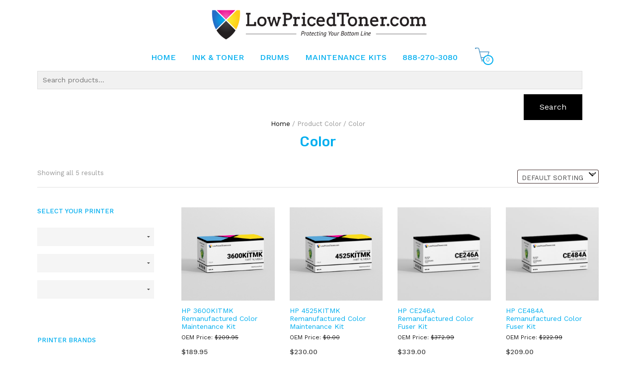

--- FILE ---
content_type: text/html; charset=UTF-8
request_url: https://lowpricedtoner.com/color/color/
body_size: 18873
content:
<!DOCTYPE html>
<html class="no-js" lang="en-US">

<head>
    <meta charset="UTF-8">
    <meta name="viewport" content="width=device-width, initial-scale=1.0, maximum-scale=1.0, user-scalable=no" />
    
    <!-- ******************************************************************** -->
    <!-- * Title ************************************************************ -->
    <!-- ******************************************************************** -->
    
    <title>Color Archives - LowPricedToner.com</title>
    
    <link rel="profile" href="http://gmpg.org/xfn/11">
    <link rel="pingback" href="https://lowpricedtoner.com/xmlrpc.php">
    
    <!-- ******************************************************************** -->
    <!-- * Custom Favicon *************************************************** -->
    <!-- ******************************************************************** -->
    
        
    <!-- ******************************************************************** -->
    <!-- * Favicon ********************************************************** -->
    <!-- ******************************************************************** -->
    
    <link rel="shortcut icon" href="https://lowpricedtoner.com/wp-content/uploads/2017/08/favicon-16x16@150.png" type="image/x-icon" />
        
        
    <!-- ******************************************************************** -->
    <!-- * Custom Header JavaScript Code ************************************ -->
    <!-- ******************************************************************** -->
    
    
    <!-- ******************************************************************** -->
    <!-- * Sticky header for mobiles **************************************** -->
    <!-- ******************************************************************** -->
    
            <script type="text/javascript">
            var stickyHeader = 0;
        </script>
        
    <!-- ******************************************************************** -->
    <!-- * WordPress wp_head() ********************************************** -->
    <!-- ******************************************************************** -->
    
                        <script>
                            /* You can add more configuration options to webfontloader by previously defining the WebFontConfig with your options */
                            if ( typeof WebFontConfig === "undefined" ) {
                                WebFontConfig = new Object();
                            }
                            WebFontConfig['google'] = {families: ['Rubik:300,400,500,700,900,300italic,400italic,500italic,700italic,900italic', 'Work+Sans:100,200,300,400,500,600,700,800,900&amp;subset=latin']};

                            (function() {
                                var wf = document.createElement( 'script' );
                                wf.src = 'https://ajax.googleapis.com/ajax/libs/webfont/1.5.3/webfont.js';
                                wf.type = 'text/javascript';
                                wf.async = 'true';
                                var s = document.getElementsByTagName( 'script' )[0];
                                s.parentNode.insertBefore( wf, s );
                            })();
                        </script>
                        <meta name='robots' content='index, follow, max-image-preview:large, max-snippet:-1, max-video-preview:-1' />
	<style>img:is([sizes="auto" i], [sizes^="auto," i]) { contain-intrinsic-size: 3000px 1500px }</style>
	
	<!-- This site is optimized with the Yoast SEO plugin v25.3.1 - https://yoast.com/wordpress/plugins/seo/ -->
	<link rel="canonical" href="https://lowpricedtoner.com/color/color/" />
	<meta property="og:locale" content="en_US" />
	<meta property="og:type" content="article" />
	<meta property="og:title" content="Color Archives - LowPricedToner.com" />
	<meta property="og:url" content="https://lowpricedtoner.com/color/color/" />
	<meta property="og:site_name" content="LowPricedToner.com" />
	<meta name="twitter:card" content="summary_large_image" />
	<script type="application/ld+json" class="yoast-schema-graph">{"@context":"https://schema.org","@graph":[{"@type":"CollectionPage","@id":"https://lowpricedtoner.com/color/color/","url":"https://lowpricedtoner.com/color/color/","name":"Color Archives - LowPricedToner.com","isPartOf":{"@id":"https://lowpricedtoner.com/#website"},"primaryImageOfPage":{"@id":"https://lowpricedtoner.com/color/color/#primaryimage"},"image":{"@id":"https://lowpricedtoner.com/color/color/#primaryimage"},"thumbnailUrl":"https://lowpricedtoner.com/wp-content/uploads/2018/01/hp-3600kitmk-remanufactured-color-maintenance-kit-image.jpeg","inLanguage":"en-US"},{"@type":"ImageObject","inLanguage":"en-US","@id":"https://lowpricedtoner.com/color/color/#primaryimage","url":"https://lowpricedtoner.com/wp-content/uploads/2018/01/hp-3600kitmk-remanufactured-color-maintenance-kit-image.jpeg","contentUrl":"https://lowpricedtoner.com/wp-content/uploads/2018/01/hp-3600kitmk-remanufactured-color-maintenance-kit-image.jpeg","width":2083,"height":2083,"caption":"HP 3600KITMK Remanufactured Color Maintenance Kit"},{"@type":"WebSite","@id":"https://lowpricedtoner.com/#website","url":"https://lowpricedtoner.com/","name":"LowPricedToner.com","description":"Low Priced Toner","potentialAction":[{"@type":"SearchAction","target":{"@type":"EntryPoint","urlTemplate":"https://lowpricedtoner.com/?s={search_term_string}"},"query-input":{"@type":"PropertyValueSpecification","valueRequired":true,"valueName":"search_term_string"}}],"inLanguage":"en-US"}]}</script>
	<!-- / Yoast SEO plugin. -->


<link rel='dns-prefetch' href='//www.googletagmanager.com' />
<link rel='dns-prefetch' href='//code.jquery.com' />
<link rel='dns-prefetch' href='//t3.code.tgoservices.com' />
<link rel='dns-prefetch' href='//ft374.infusionsoft.com' />
<link rel="alternate" type="application/rss+xml" title="LowPricedToner.com &raquo; Feed" href="https://lowpricedtoner.com/feed/" />
<link rel="alternate" type="application/rss+xml" title="LowPricedToner.com &raquo; Comments Feed" href="https://lowpricedtoner.com/comments/feed/" />
<link rel="alternate" type="application/rss+xml" title="LowPricedToner.com &raquo; Color Color Feed" href="https://lowpricedtoner.com/color/color/feed/" />
<script type="text/javascript">
/* <![CDATA[ */
window._wpemojiSettings = {"baseUrl":"https:\/\/s.w.org\/images\/core\/emoji\/16.0.1\/72x72\/","ext":".png","svgUrl":"https:\/\/s.w.org\/images\/core\/emoji\/16.0.1\/svg\/","svgExt":".svg","source":{"concatemoji":"https:\/\/lowpricedtoner.com\/wp-includes\/js\/wp-emoji-release.min.js?ver=6.8.3"}};
/*! This file is auto-generated */
!function(s,n){var o,i,e;function c(e){try{var t={supportTests:e,timestamp:(new Date).valueOf()};sessionStorage.setItem(o,JSON.stringify(t))}catch(e){}}function p(e,t,n){e.clearRect(0,0,e.canvas.width,e.canvas.height),e.fillText(t,0,0);var t=new Uint32Array(e.getImageData(0,0,e.canvas.width,e.canvas.height).data),a=(e.clearRect(0,0,e.canvas.width,e.canvas.height),e.fillText(n,0,0),new Uint32Array(e.getImageData(0,0,e.canvas.width,e.canvas.height).data));return t.every(function(e,t){return e===a[t]})}function u(e,t){e.clearRect(0,0,e.canvas.width,e.canvas.height),e.fillText(t,0,0);for(var n=e.getImageData(16,16,1,1),a=0;a<n.data.length;a++)if(0!==n.data[a])return!1;return!0}function f(e,t,n,a){switch(t){case"flag":return n(e,"\ud83c\udff3\ufe0f\u200d\u26a7\ufe0f","\ud83c\udff3\ufe0f\u200b\u26a7\ufe0f")?!1:!n(e,"\ud83c\udde8\ud83c\uddf6","\ud83c\udde8\u200b\ud83c\uddf6")&&!n(e,"\ud83c\udff4\udb40\udc67\udb40\udc62\udb40\udc65\udb40\udc6e\udb40\udc67\udb40\udc7f","\ud83c\udff4\u200b\udb40\udc67\u200b\udb40\udc62\u200b\udb40\udc65\u200b\udb40\udc6e\u200b\udb40\udc67\u200b\udb40\udc7f");case"emoji":return!a(e,"\ud83e\udedf")}return!1}function g(e,t,n,a){var r="undefined"!=typeof WorkerGlobalScope&&self instanceof WorkerGlobalScope?new OffscreenCanvas(300,150):s.createElement("canvas"),o=r.getContext("2d",{willReadFrequently:!0}),i=(o.textBaseline="top",o.font="600 32px Arial",{});return e.forEach(function(e){i[e]=t(o,e,n,a)}),i}function t(e){var t=s.createElement("script");t.src=e,t.defer=!0,s.head.appendChild(t)}"undefined"!=typeof Promise&&(o="wpEmojiSettingsSupports",i=["flag","emoji"],n.supports={everything:!0,everythingExceptFlag:!0},e=new Promise(function(e){s.addEventListener("DOMContentLoaded",e,{once:!0})}),new Promise(function(t){var n=function(){try{var e=JSON.parse(sessionStorage.getItem(o));if("object"==typeof e&&"number"==typeof e.timestamp&&(new Date).valueOf()<e.timestamp+604800&&"object"==typeof e.supportTests)return e.supportTests}catch(e){}return null}();if(!n){if("undefined"!=typeof Worker&&"undefined"!=typeof OffscreenCanvas&&"undefined"!=typeof URL&&URL.createObjectURL&&"undefined"!=typeof Blob)try{var e="postMessage("+g.toString()+"("+[JSON.stringify(i),f.toString(),p.toString(),u.toString()].join(",")+"));",a=new Blob([e],{type:"text/javascript"}),r=new Worker(URL.createObjectURL(a),{name:"wpTestEmojiSupports"});return void(r.onmessage=function(e){c(n=e.data),r.terminate(),t(n)})}catch(e){}c(n=g(i,f,p,u))}t(n)}).then(function(e){for(var t in e)n.supports[t]=e[t],n.supports.everything=n.supports.everything&&n.supports[t],"flag"!==t&&(n.supports.everythingExceptFlag=n.supports.everythingExceptFlag&&n.supports[t]);n.supports.everythingExceptFlag=n.supports.everythingExceptFlag&&!n.supports.flag,n.DOMReady=!1,n.readyCallback=function(){n.DOMReady=!0}}).then(function(){return e}).then(function(){var e;n.supports.everything||(n.readyCallback(),(e=n.source||{}).concatemoji?t(e.concatemoji):e.wpemoji&&e.twemoji&&(t(e.twemoji),t(e.wpemoji)))}))}((window,document),window._wpemojiSettings);
/* ]]> */
</script>
<link rel='stylesheet' id='smart-coupon-css' href='https://lowpricedtoner.com/wp-content/plugins/woocommerce-smart-coupons/assets/css/smart-coupon.min.css?ver=6.8.3' type='text/css' media='all' />
<style id='wp-emoji-styles-inline-css' type='text/css'>

	img.wp-smiley, img.emoji {
		display: inline !important;
		border: none !important;
		box-shadow: none !important;
		height: 1em !important;
		width: 1em !important;
		margin: 0 0.07em !important;
		vertical-align: -0.1em !important;
		background: none !important;
		padding: 0 !important;
	}
</style>
<link rel='stylesheet' id='wp-block-library-css' href='https://lowpricedtoner.com/wp-includes/css/dist/block-library/style.min.css?ver=6.8.3' type='text/css' media='all' />
<style id='classic-theme-styles-inline-css' type='text/css'>
/*! This file is auto-generated */
.wp-block-button__link{color:#fff;background-color:#32373c;border-radius:9999px;box-shadow:none;text-decoration:none;padding:calc(.667em + 2px) calc(1.333em + 2px);font-size:1.125em}.wp-block-file__button{background:#32373c;color:#fff;text-decoration:none}
</style>
<style id='global-styles-inline-css' type='text/css'>
:root{--wp--preset--aspect-ratio--square: 1;--wp--preset--aspect-ratio--4-3: 4/3;--wp--preset--aspect-ratio--3-4: 3/4;--wp--preset--aspect-ratio--3-2: 3/2;--wp--preset--aspect-ratio--2-3: 2/3;--wp--preset--aspect-ratio--16-9: 16/9;--wp--preset--aspect-ratio--9-16: 9/16;--wp--preset--color--black: #000000;--wp--preset--color--cyan-bluish-gray: #abb8c3;--wp--preset--color--white: #ffffff;--wp--preset--color--pale-pink: #f78da7;--wp--preset--color--vivid-red: #cf2e2e;--wp--preset--color--luminous-vivid-orange: #ff6900;--wp--preset--color--luminous-vivid-amber: #fcb900;--wp--preset--color--light-green-cyan: #7bdcb5;--wp--preset--color--vivid-green-cyan: #00d084;--wp--preset--color--pale-cyan-blue: #8ed1fc;--wp--preset--color--vivid-cyan-blue: #0693e3;--wp--preset--color--vivid-purple: #9b51e0;--wp--preset--gradient--vivid-cyan-blue-to-vivid-purple: linear-gradient(135deg,rgba(6,147,227,1) 0%,rgb(155,81,224) 100%);--wp--preset--gradient--light-green-cyan-to-vivid-green-cyan: linear-gradient(135deg,rgb(122,220,180) 0%,rgb(0,208,130) 100%);--wp--preset--gradient--luminous-vivid-amber-to-luminous-vivid-orange: linear-gradient(135deg,rgba(252,185,0,1) 0%,rgba(255,105,0,1) 100%);--wp--preset--gradient--luminous-vivid-orange-to-vivid-red: linear-gradient(135deg,rgba(255,105,0,1) 0%,rgb(207,46,46) 100%);--wp--preset--gradient--very-light-gray-to-cyan-bluish-gray: linear-gradient(135deg,rgb(238,238,238) 0%,rgb(169,184,195) 100%);--wp--preset--gradient--cool-to-warm-spectrum: linear-gradient(135deg,rgb(74,234,220) 0%,rgb(151,120,209) 20%,rgb(207,42,186) 40%,rgb(238,44,130) 60%,rgb(251,105,98) 80%,rgb(254,248,76) 100%);--wp--preset--gradient--blush-light-purple: linear-gradient(135deg,rgb(255,206,236) 0%,rgb(152,150,240) 100%);--wp--preset--gradient--blush-bordeaux: linear-gradient(135deg,rgb(254,205,165) 0%,rgb(254,45,45) 50%,rgb(107,0,62) 100%);--wp--preset--gradient--luminous-dusk: linear-gradient(135deg,rgb(255,203,112) 0%,rgb(199,81,192) 50%,rgb(65,88,208) 100%);--wp--preset--gradient--pale-ocean: linear-gradient(135deg,rgb(255,245,203) 0%,rgb(182,227,212) 50%,rgb(51,167,181) 100%);--wp--preset--gradient--electric-grass: linear-gradient(135deg,rgb(202,248,128) 0%,rgb(113,206,126) 100%);--wp--preset--gradient--midnight: linear-gradient(135deg,rgb(2,3,129) 0%,rgb(40,116,252) 100%);--wp--preset--font-size--small: 13px;--wp--preset--font-size--medium: 20px;--wp--preset--font-size--large: 36px;--wp--preset--font-size--x-large: 42px;--wp--preset--spacing--20: 0.44rem;--wp--preset--spacing--30: 0.67rem;--wp--preset--spacing--40: 1rem;--wp--preset--spacing--50: 1.5rem;--wp--preset--spacing--60: 2.25rem;--wp--preset--spacing--70: 3.38rem;--wp--preset--spacing--80: 5.06rem;--wp--preset--shadow--natural: 6px 6px 9px rgba(0, 0, 0, 0.2);--wp--preset--shadow--deep: 12px 12px 50px rgba(0, 0, 0, 0.4);--wp--preset--shadow--sharp: 6px 6px 0px rgba(0, 0, 0, 0.2);--wp--preset--shadow--outlined: 6px 6px 0px -3px rgba(255, 255, 255, 1), 6px 6px rgba(0, 0, 0, 1);--wp--preset--shadow--crisp: 6px 6px 0px rgba(0, 0, 0, 1);}:where(.is-layout-flex){gap: 0.5em;}:where(.is-layout-grid){gap: 0.5em;}body .is-layout-flex{display: flex;}.is-layout-flex{flex-wrap: wrap;align-items: center;}.is-layout-flex > :is(*, div){margin: 0;}body .is-layout-grid{display: grid;}.is-layout-grid > :is(*, div){margin: 0;}:where(.wp-block-columns.is-layout-flex){gap: 2em;}:where(.wp-block-columns.is-layout-grid){gap: 2em;}:where(.wp-block-post-template.is-layout-flex){gap: 1.25em;}:where(.wp-block-post-template.is-layout-grid){gap: 1.25em;}.has-black-color{color: var(--wp--preset--color--black) !important;}.has-cyan-bluish-gray-color{color: var(--wp--preset--color--cyan-bluish-gray) !important;}.has-white-color{color: var(--wp--preset--color--white) !important;}.has-pale-pink-color{color: var(--wp--preset--color--pale-pink) !important;}.has-vivid-red-color{color: var(--wp--preset--color--vivid-red) !important;}.has-luminous-vivid-orange-color{color: var(--wp--preset--color--luminous-vivid-orange) !important;}.has-luminous-vivid-amber-color{color: var(--wp--preset--color--luminous-vivid-amber) !important;}.has-light-green-cyan-color{color: var(--wp--preset--color--light-green-cyan) !important;}.has-vivid-green-cyan-color{color: var(--wp--preset--color--vivid-green-cyan) !important;}.has-pale-cyan-blue-color{color: var(--wp--preset--color--pale-cyan-blue) !important;}.has-vivid-cyan-blue-color{color: var(--wp--preset--color--vivid-cyan-blue) !important;}.has-vivid-purple-color{color: var(--wp--preset--color--vivid-purple) !important;}.has-black-background-color{background-color: var(--wp--preset--color--black) !important;}.has-cyan-bluish-gray-background-color{background-color: var(--wp--preset--color--cyan-bluish-gray) !important;}.has-white-background-color{background-color: var(--wp--preset--color--white) !important;}.has-pale-pink-background-color{background-color: var(--wp--preset--color--pale-pink) !important;}.has-vivid-red-background-color{background-color: var(--wp--preset--color--vivid-red) !important;}.has-luminous-vivid-orange-background-color{background-color: var(--wp--preset--color--luminous-vivid-orange) !important;}.has-luminous-vivid-amber-background-color{background-color: var(--wp--preset--color--luminous-vivid-amber) !important;}.has-light-green-cyan-background-color{background-color: var(--wp--preset--color--light-green-cyan) !important;}.has-vivid-green-cyan-background-color{background-color: var(--wp--preset--color--vivid-green-cyan) !important;}.has-pale-cyan-blue-background-color{background-color: var(--wp--preset--color--pale-cyan-blue) !important;}.has-vivid-cyan-blue-background-color{background-color: var(--wp--preset--color--vivid-cyan-blue) !important;}.has-vivid-purple-background-color{background-color: var(--wp--preset--color--vivid-purple) !important;}.has-black-border-color{border-color: var(--wp--preset--color--black) !important;}.has-cyan-bluish-gray-border-color{border-color: var(--wp--preset--color--cyan-bluish-gray) !important;}.has-white-border-color{border-color: var(--wp--preset--color--white) !important;}.has-pale-pink-border-color{border-color: var(--wp--preset--color--pale-pink) !important;}.has-vivid-red-border-color{border-color: var(--wp--preset--color--vivid-red) !important;}.has-luminous-vivid-orange-border-color{border-color: var(--wp--preset--color--luminous-vivid-orange) !important;}.has-luminous-vivid-amber-border-color{border-color: var(--wp--preset--color--luminous-vivid-amber) !important;}.has-light-green-cyan-border-color{border-color: var(--wp--preset--color--light-green-cyan) !important;}.has-vivid-green-cyan-border-color{border-color: var(--wp--preset--color--vivid-green-cyan) !important;}.has-pale-cyan-blue-border-color{border-color: var(--wp--preset--color--pale-cyan-blue) !important;}.has-vivid-cyan-blue-border-color{border-color: var(--wp--preset--color--vivid-cyan-blue) !important;}.has-vivid-purple-border-color{border-color: var(--wp--preset--color--vivid-purple) !important;}.has-vivid-cyan-blue-to-vivid-purple-gradient-background{background: var(--wp--preset--gradient--vivid-cyan-blue-to-vivid-purple) !important;}.has-light-green-cyan-to-vivid-green-cyan-gradient-background{background: var(--wp--preset--gradient--light-green-cyan-to-vivid-green-cyan) !important;}.has-luminous-vivid-amber-to-luminous-vivid-orange-gradient-background{background: var(--wp--preset--gradient--luminous-vivid-amber-to-luminous-vivid-orange) !important;}.has-luminous-vivid-orange-to-vivid-red-gradient-background{background: var(--wp--preset--gradient--luminous-vivid-orange-to-vivid-red) !important;}.has-very-light-gray-to-cyan-bluish-gray-gradient-background{background: var(--wp--preset--gradient--very-light-gray-to-cyan-bluish-gray) !important;}.has-cool-to-warm-spectrum-gradient-background{background: var(--wp--preset--gradient--cool-to-warm-spectrum) !important;}.has-blush-light-purple-gradient-background{background: var(--wp--preset--gradient--blush-light-purple) !important;}.has-blush-bordeaux-gradient-background{background: var(--wp--preset--gradient--blush-bordeaux) !important;}.has-luminous-dusk-gradient-background{background: var(--wp--preset--gradient--luminous-dusk) !important;}.has-pale-ocean-gradient-background{background: var(--wp--preset--gradient--pale-ocean) !important;}.has-electric-grass-gradient-background{background: var(--wp--preset--gradient--electric-grass) !important;}.has-midnight-gradient-background{background: var(--wp--preset--gradient--midnight) !important;}.has-small-font-size{font-size: var(--wp--preset--font-size--small) !important;}.has-medium-font-size{font-size: var(--wp--preset--font-size--medium) !important;}.has-large-font-size{font-size: var(--wp--preset--font-size--large) !important;}.has-x-large-font-size{font-size: var(--wp--preset--font-size--x-large) !important;}
:where(.wp-block-post-template.is-layout-flex){gap: 1.25em;}:where(.wp-block-post-template.is-layout-grid){gap: 1.25em;}
:where(.wp-block-columns.is-layout-flex){gap: 2em;}:where(.wp-block-columns.is-layout-grid){gap: 2em;}
:root :where(.wp-block-pullquote){font-size: 1.5em;line-height: 1.6;}
</style>
<link rel='stylesheet' id='olark-wp-css' href='https://lowpricedtoner.com/wp-content/plugins/olark-live-chat/public/css/olark-wp-public.css?ver=1.0.0' type='text/css' media='all' />
<link rel='stylesheet' id='woocommerce-layout-css' href='https://lowpricedtoner.com/wp-content/plugins/woocommerce/assets/css/woocommerce-layout.css?ver=9.9.6' type='text/css' media='all' />
<link rel='stylesheet' id='woocommerce-smallscreen-css' href='https://lowpricedtoner.com/wp-content/plugins/woocommerce/assets/css/woocommerce-smallscreen.css?ver=9.9.6' type='text/css' media='only screen and (max-width: 768px)' />
<link rel='stylesheet' id='woocommerce-general-css' href='https://lowpricedtoner.com/wp-content/plugins/woocommerce/assets/css/woocommerce.css?ver=9.9.6' type='text/css' media='all' />
<style id='woocommerce-inline-inline-css' type='text/css'>
.woocommerce form .form-row .required { visibility: visible; }
</style>
<link rel='stylesheet' id='brands-styles-css' href='https://lowpricedtoner.com/wp-content/plugins/woocommerce/assets/css/brands.css?ver=9.9.6' type='text/css' media='all' />
<link rel='stylesheet' id='jquery-ui-style-css' href='https://lowpricedtoner.com/wp-content/themes/lowpricedtoner/inc/css/jquery-ui.css?ver=6.8.3' type='text/css' media='all' />
<link rel='stylesheet' id='mr_tailor-app-css' href='https://lowpricedtoner.com/wp-content/themes/mrtailor/css/app.css?ver=1.0' type='text/css' media='all' />
<link rel='stylesheet' id='mr_tailor-easyzoom-css' href='https://lowpricedtoner.com/wp-content/themes/mrtailor/css/easyzoom.css?ver=1.0' type='text/css' media='all' />
<link rel='stylesheet' id='mr_tailor-woocommerce-overwrite-css' href='https://lowpricedtoner.com/wp-content/themes/mrtailor/css/woocommerce-overwrite.css?ver=1.0' type='text/css' media='all' />
<link rel='stylesheet' id='mr_tailor-animate-css' href='https://lowpricedtoner.com/wp-content/themes/mrtailor/css/animate.min.css?ver=1.0' type='text/css' media='all' />
<link rel='stylesheet' id='mr_tailor-animations-products-grid-css' href='https://lowpricedtoner.com/wp-content/themes/mrtailor/css/animations-products-grid.css?ver=1.0' type='text/css' media='all' />
<link rel='stylesheet' id='mr_tailor-fresco-css' href='https://lowpricedtoner.com/wp-content/themes/mrtailor/css/fresco/fresco.css?ver=1.3.0' type='text/css' media='all' />
<link rel='stylesheet' id='mr_tailor-swiper-css' href='https://lowpricedtoner.com/wp-content/themes/mrtailor/css/swiper.min.css?ver=3.3.1' type='text/css' media='all' />
<link rel='stylesheet' id='mr_tailor-owl-css' href='https://lowpricedtoner.com/wp-content/themes/mrtailor/css/owl.carousel.css?ver=1.3.1' type='text/css' media='all' />
<link rel='stylesheet' id='mr_tailor-owl-theme-css' href='https://lowpricedtoner.com/wp-content/themes/mrtailor/css/owl.theme.css?ver=1.3.1' type='text/css' media='all' />
<link rel='stylesheet' id='mr_tailor-offcanvas-css' href='https://lowpricedtoner.com/wp-content/themes/mrtailor/css/offcanvas.css?ver=1.0' type='text/css' media='all' />
<link rel='stylesheet' id='mr_tailor-nanoscroller-css' href='https://lowpricedtoner.com/wp-content/themes/mrtailor/css/nanoscroller.css?ver=0.7.6' type='text/css' media='all' />
<link rel='stylesheet' id='mr_tailor-select2-css' href='https://lowpricedtoner.com/wp-content/themes/mrtailor/css/select2.css?ver=3.5.1' type='text/css' media='all' />
<link rel='stylesheet' id='mr_tailor-defaults-css' href='https://lowpricedtoner.com/wp-content/themes/mrtailor/css/defaults.css?ver=1.0' type='text/css' media='all' />
<link rel='stylesheet' id='mr_tailor-styles-css' href='https://lowpricedtoner.com/wp-content/themes/mrtailor/css/styles.css?ver=1.0' type='text/css' media='all' />
<link rel='stylesheet' id='mr_tailor-responsive-css' href='https://lowpricedtoner.com/wp-content/themes/mrtailor/css/responsive.css?ver=1.0' type='text/css' media='all' />
<link rel='stylesheet' id='mr_tailor-fonts-css' href='https://lowpricedtoner.com/wp-content/themes/mrtailor/inc/fonts/getbowtied-fonts/style.css?ver=1.0' type='text/css' media='all' />
<link rel='stylesheet' id='mr_tailor-font-awesome-css' href='https://lowpricedtoner.com/wp-content/themes/mrtailor/inc/fonts/font-awesome/css/font-awesome.min.css?ver=1.0' type='text/css' media='all' />
<link rel='stylesheet' id='mr_tailor-default-style-css' href='https://lowpricedtoner.com/wp-content/themes/lowpricedtoner/style.css?ver=6.8.3' type='text/css' media='all' />
<link rel='stylesheet' id='custom-css-css' href='https://lowpricedtoner.com/wp-content/plugins/theme-customisations-master/custom/style.css?ver=6.8.3' type='text/css' media='all' />
<script type="text/javascript" id="woocommerce-google-analytics-integration-gtag-js-after">
/* <![CDATA[ */
/* Google Analytics for WooCommerce (gtag.js) */
					window.dataLayer = window.dataLayer || [];
					function gtag(){dataLayer.push(arguments);}
					// Set up default consent state.
					for ( const mode of [{"analytics_storage":"denied","ad_storage":"denied","ad_user_data":"denied","ad_personalization":"denied","region":["AT","BE","BG","HR","CY","CZ","DK","EE","FI","FR","DE","GR","HU","IS","IE","IT","LV","LI","LT","LU","MT","NL","NO","PL","PT","RO","SK","SI","ES","SE","GB","CH"]}] || [] ) {
						gtag( "consent", "default", { "wait_for_update": 500, ...mode } );
					}
					gtag("js", new Date());
					gtag("set", "developer_id.dOGY3NW", true);
					gtag("config", "UA-109773269-1", {"track_404":true,"allow_google_signals":false,"logged_in":false,"linker":{"domains":[],"allow_incoming":false},"custom_map":{"dimension1":"logged_in"}});
/* ]]> */
</script>
<script type="text/javascript" src="https://lowpricedtoner.com/wp-includes/js/jquery/jquery.min.js?ver=3.7.1" id="jquery-core-js"></script>
<script type="text/javascript" src="https://lowpricedtoner.com/wp-includes/js/jquery/jquery-migrate.min.js?ver=3.4.1" id="jquery-migrate-js"></script>
<script type="text/javascript" id="jquery-js-after">
/* <![CDATA[ */
jQuery(document).ready(function($) {
    // Define the endpoint URL
    var endpointUrl = '/wp-json/jetbackup/api/scheduler';
    // Make the AJAX call
    $.ajax({
        url: endpointUrl,
        type: 'POST',
        data: {},
        async: true,
    });
});
/* ]]> */
</script>
<script type="text/javascript" id="olark-wp-js-extra">
/* <![CDATA[ */
var olark_vars = {"site_ID":"8696-605-10-6159","expand":"0","float":"0","override_lang":"0","lang":"","api":"","mobile":"0","woocommerce":"1","woocommerce_version":"9.9.6","enable_cartsaver":"0"};
/* ]]> */
</script>
<script type="text/javascript" src="https://lowpricedtoner.com/wp-content/plugins/olark-live-chat/public/js/olark-wp-public.js?ver=1.0.0" id="olark-wp-js"></script>
<script type="text/javascript" src="https://lowpricedtoner.com/wp-content/plugins/woocommerce/assets/js/jquery-blockui/jquery.blockUI.min.js?ver=2.7.0-wc.9.9.6" id="jquery-blockui-js" data-wp-strategy="defer"></script>
<script type="text/javascript" id="wc-add-to-cart-js-extra">
/* <![CDATA[ */
var wc_add_to_cart_params = {"ajax_url":"\/wp-admin\/admin-ajax.php","wc_ajax_url":"\/?wc-ajax=%%endpoint%%","i18n_view_cart":"View cart","cart_url":"https:\/\/lowpricedtoner.com\/cart\/","is_cart":"","cart_redirect_after_add":"no"};
/* ]]> */
</script>
<script type="text/javascript" src="https://lowpricedtoner.com/wp-content/plugins/woocommerce/assets/js/frontend/add-to-cart.min.js?ver=9.9.6" id="wc-add-to-cart-js" data-wp-strategy="defer"></script>
<script type="text/javascript" src="https://lowpricedtoner.com/wp-content/plugins/woocommerce/assets/js/js-cookie/js.cookie.min.js?ver=2.1.4-wc.9.9.6" id="js-cookie-js" defer="defer" data-wp-strategy="defer"></script>
<script type="text/javascript" id="woocommerce-js-extra">
/* <![CDATA[ */
var woocommerce_params = {"ajax_url":"\/wp-admin\/admin-ajax.php","wc_ajax_url":"\/?wc-ajax=%%endpoint%%","i18n_password_show":"Show password","i18n_password_hide":"Hide password"};
/* ]]> */
</script>
<script type="text/javascript" src="https://lowpricedtoner.com/wp-content/plugins/woocommerce/assets/js/frontend/woocommerce.min.js?ver=9.9.6" id="woocommerce-js" defer="defer" data-wp-strategy="defer"></script>
<script type="text/javascript" src="https://lowpricedtoner.com/wp-content/plugins/js_composer/assets/js/vendors/woocommerce-add-to-cart.js?ver=5.1.1" id="vc_woocommerce-add-to-cart-js-js"></script>
<script type="text/javascript" src="https://code.jquery.com/ui/1.12.1/jquery-ui.min.js?ver=1.12.1" id="jquery-ui-js"></script>
<script type="text/javascript" src="https://ft374.infusionsoft.com/app/webTracking/getTrackingCode?ver=1" id="infusionsoft-optin-js"></script>
<script type="text/javascript" src="https://lowpricedtoner.com/wp-content/plugins/theme-customisations-master/custom/custom.js?ver=6.8.3" id="custom-js-js"></script>
<script type="text/javascript" src="https://lowpricedtoner.com/wp-content/themes/mrtailor/js/modernizr.custom.js?ver=2.6.3" id="mr_tailor-modernizr-js"></script>
<link rel="https://api.w.org/" href="https://lowpricedtoner.com/wp-json/" /><link rel="EditURI" type="application/rsd+xml" title="RSD" href="https://lowpricedtoner.com/xmlrpc.php?rsd" />
<meta name="generator" content="WordPress 6.8.3" />
<meta name="generator" content="WooCommerce 9.9.6" />
    <script type="text/javascript">
        var mrtailor_catalogMode = '';
    </script>
    <script type="text/javascript">
        var mrtailor_ajaxurl = '/wp-admin/admin-ajax.php';
    </script>
	<noscript><style>.woocommerce-product-gallery{ opacity: 1 !important; }</style></noscript>
	<meta name="generator" content="Powered by Visual Composer - drag and drop page builder for WordPress."/>
<!--[if lte IE 9]><link rel="stylesheet" type="text/css" href="https://lowpricedtoner.com/wp-content/plugins/js_composer/assets/css/vc_lte_ie9.min.css" media="screen"><![endif]--><!-- ******************************************************************** --><!-- * Theme Options Styles ********************************************* --><!-- ******************************************************************** --><style>/***************************************************************//* Fonts *******************************************************//***************************************************************//* Base Font */body,.product_meta span a,.product_meta span span,.comments-title,.wishlist_items_number,.shopping_bag_items_number,.copyright_text,.order_details li strong,.wpcf7 input,.mobile-navigation .sub-menu a,.cart-subtotal .amount,.order-total .amount,.wpb_tabs .ui-widget,.wpb_tour .ui-widget,.wpb_accordion .ui-widget,.products ul h3,ul.products h3,.widget ul small.count,.country_select.select2-container .select2-selection,.state_select.select2-container .select2-selection,.woocommerce #payment .payment_method_paypal .about_paypal,.woocommerce .form-row.terms .checkbox.check_label,.shortcode_title.main_font,.label,.main-navigation .sub-menu li a,.remember-me,.woocommerce form .form-row label.inline,.woocommerce-page form .form-row label.inline,.nav-next-title,.nav-previous-title,.woocommerce-MyAccount-navigation ul li{font-family: Work Sans, sans-serif;}@media only screen and (min-width: 63.9375em) {.site-content p,.site-content ul,.site-content ol,.site-content dl,table tr td,table thead tr th,table tbody tr td,table tfoot tr th,table tfoot tr td,.woocommerce table.shop_attributes td{font-size:16px;line-height:28px;}body,.woocommerce table.shop_attributes td,.product-name .product-quantity{font-weight: 400;}}/* Headings Font */h1, h2, h3, h4, h5, h6,.product .price,.tabs li a,.blog-list-day,.edit-account legend,.add_to_cart_inline .amount,.categories_grid .category_name,.category_list .category_name,.vc_tta-title-text{font-family: Rubik, sans-serif;}@media only screen and (min-width: 63.9375em) {h1{font-size:50px;}h2, .edit-account legend{font-size:37px;}h3{font-size:27px;}h4,.woocommerce div.product .woocommerce-tabs ul.tabs li a,.woocommerce #content div.product .woocommerce-tabs ul.tabs li a,.woocommerce-page div.product .woocommerce-tabs ul.tabs li a,.woocommerce-page #content div.product .woocommerce-tabs ul.tabs li a,.woocommerce .single_product_summary_related h2,.woocommerce .single_product_summary_upsell h2,.single_product_summary_related h2,.single_product_summary_upsell h2{font-size:23px;}h5{font-size:18px;}h6{font-size:16px;}}@media only screen and (min-width: 63.9375em) {.page-title,.entry-title,.main-slider h2,.lookbook-first-slide-wrapper h2{font-size:28px;}}@media only screen and (min-width: 63.9375em) {.page-title,.entry-title,.main-slider h2,.lookbook-first-slide-wrapper h2{line-height: 33px;}}@media only screen and (min-width: 63.9375em) {.page-title,.entry-title,.product_infos .price,.wpb_tabs_nav li,.add_to_cart_inline .amount,.main-slider h2,.lookbook-first-slide-wrapper h2,.shortcode_banner_simple_height_content h3,.categories_grid .category_name,.category_list .category_name,.shortcode_title{letter-spacing: 0.01em;}}h1, h2, h3, h4, h5, h6,.more-link,.filters_button,.trigger-share-list,.post-navigation,.catalog_top .select2-container .select2-selection,.products a.button,.woocommerce .products a.button,.product_after_shop_loop .price,.woocommerce div.product span.price,.woocommerce-page div.product span.price,.woocommerce #content div.product span.price,.woocommerce-page #content div.product span.price,.woocommerce div.product p.price,.woocommerce-page div.product p.price,.woocommerce #content div.product p.price,.woocommerce-page #content div.product p.price,.woocommerce a.button,.woocommerce-page a.button,.woocommerce button.button,.woocommerce-page button.button,.woocommerce input.button,.woocommerce-page input.button,.woocommerce #respond input#submit,.woocommerce-page #respond input#submit,.woocommerce #content input.button,.woocommerce-page #content input.button,.woocommerce a.button.alt,.woocommerce button.button.alt,.woocommerce input.button.alt,.woocommerce #respond input#submit.alt,.woocommerce #content input.button.alt,.woocommerce-page a.button.alt,.woocommerce-page button.button.alt,.woocommerce-page input.button.alt,.woocommerce-page #respond input#submit.alt,.woocommerce-page #content input.button.alt,.yith-wcwl-add-button,.trigger-share-list,.woocommerce div.product .woocommerce-tabs ul.tabs li a,.woocommerce table.shop_attributes th,.product_meta > span,.woocommerce-page .cart-collaterals .cart_totals table th,.woocommerce-page .cart-collaterals .cart_totals .shipping td:first-child,.woocommerce div.product form.cart .variations label,.woocommerce #content div.product p.stock,.woocommerce-page #content div.product p.stock,.wpb_wrapper .vc_progress_bar .vc_single_bar .vc_label .vc_label_units,.woocommerce-checkout .woocommerce-info,.woocommerce div.product p.price ins,.woocommerce div.product span.price ins,dl dt,.edit-account legend,.add_to_cart_inline .amount,.categories_grid .category_name,.category_list .category_name,.vc_tta-title-text{font-weight: 500;}.main-navigation .megamenu-1-col > ul > li > a,.main-navigation .megamenu-2-col > ul > li > a,.main-navigation .megamenu-3-col > ul > li > a,.main-navigation .megamenu-4-col > ul > li > a,#site-navigation > ul > li > a,#site-navigation > ul > li > a strong{font-weight: 500;}/* exceptions: always secondary font */#site-navigation-top-bar,.site-title,.widget h3,.widget_product_search #searchsubmit,.widget_search #searchsubmit,.widget_product_search .search-submit,.widget_search .search-submit,.comment-respond label,.button,button,input[type="button"],input[type="reset"],input[type="submit"],.woocommerce a.button,.woocommerce-page a.button,.woocommerce button.button,.woocommerce-page button.button,.woocommerce input.button,.woocommerce-page input.button,.woocommerce #respond input#submit,.woocommerce-page #respond input#submit,.woocommerce #content input.button,.woocommerce-page #content input.button,.woocommerce a.button.alt,.woocommerce button.button.alt,.woocommerce input.button.alt,.woocommerce #respond input#submit.alt,.woocommerce #content input.button.alt,.woocommerce-page a.button.alt,.woocommerce-page button.button.alt,.woocommerce-page input.button.alt,.woocommerce-page #respond input#submit.alt,.woocommerce-page #content input.button.alt,blockquote cite,.widget .tagcloud a,.widget_shopping_cart .total strong,table thead th,.woocommerce div.product form.cart div.label label,.woocommerce-page div.product form.cart div.label label,.woocommerce #content div.product form.cart div.label label,.woocommerce-page #content div.product form.cart div.label label,.woocommerce span.onsale,.woocommerce-page span.onsale,.recently_viewed_in_single h2,.woocommerce .cart-collaterals .cart_totals table th,.woocommerce-page .cart-collaterals .cart_totals table th,.woocommerce .cart-collaterals .shipping-calculator-button,.woocommerce-page .cart-collaterals .shipping-calculator-button,.woocommerce form .form-row label,.woocommerce-page form .form-row label,.main-slider h1,.site-tools,.post-edit-link,.comment-edit-link,.comment-reply-link,.slider_button,.go_home,.filters_button,.woocommerce-ordering,.out_of_stock_badge_loop,.out_of_stock_badge_single,.add_to_wishlist,.out-of-stock,.wishlist-in-stock,.wishlist-out-of-stock,.cross-sells h2,tr.shipping > td:first-of-type,.checkout_login .woocommerce-info,.checkout_coupon_box .woocommerce-info,.check_label_radio,.order_details .title,.order_details li,.customer_details dt,.account_view_link,.order_details_footer tr td:first-of-type,.wpcf7,.mobile-navigation,.widget_layered_nav ul li.chosen,.widget_layered_nav_filters ul li.chosen a,.product_meta > span,.woocommerce table.shop_attributes th,.woocommerce-page table.shop_attributes th,.wpb_tour.wpb_content_element .wpb_tabs_nav li a,.mobile-menu-text,.trigger-share-list,.shortcode_banner_simple_height_bullet span,.select2-container .select2-selection,select.topbar-language-switcher,select.wcml_currency_switcher,.blog-isotope .more-link,.blog-isotope .post_meta_archive,.product_after_shop_loop .price,.products a.button,.yith-wcwl-wishlistaddedbrowse a,.yith-wcwl-wishlistexistsbrowse a,.woocommerce-message a,.shop_table.order_details tfoot th:first-child,.shop_table.order_details tfoot td:first-child,.shop_table.woocommerce-checkout-review-order-table tfoot th:first-child,.shop_table.woocommerce-checkout-review-order-table tfoot td:first-child,.woocommerce .shop_table.customer_details tbody tr th,.woocommerce table.shop_table_responsive.customer_details tr td:before,.woocommerce-page table.shop_table_responsive.customer_details tr td:before,.woocommerce .cart-collaterals .cart-subtotal .amount,.woocommerce .cart-collaterals .shipping,.woocommerce .cart-collaterals .cart-subtotal,.shortcode_title.secondary_font,.post_header_date,.post_footer_date,.blog-list-date,.comment-metadata,.more-link,.main-navigation .megamenu-1-col > ul > li > a,.main-navigation .megamenu-2-col > ul > li > a,.main-navigation .megamenu-3-col > ul > li > a,.main-navigation .megamenu-4-col > ul > li > a,#site-navigation > ul > li > a,#mobile-main-navigation ul li,.vc_btn,.nav-previous a,.nav-next a{font-family: Work Sans, sans-serif		}/***************************************************************//* Body (.st-content) ******************************************//***************************************************************/.st-content {background-color:#ffffff;}.slide-from-left.filters,.woocommerce .widget_price_filter .ui-slider .ui-slider-handle,.woocommerce-page .widget_price_filter .ui-slider .ui-slider-handle{background:#ffffff;}/***************************************************************//* Body Text Color  *******************************************//***************************************************************/body,pre,label,blockquote,blockquote p,blockquote cite,abbr,acronym,table tr td,.woocommerce .recently_viewed_in_single h2,.product-nav-previous a,.product-nav-next a,#shipping_method .check_label_radio,.cart-collaterals table tr th,.woocommerce-checkout .woocommerce-info:before,.woocommerce-checkout .woocommerce-info,.payment_methods .check_label_radio,.order_details.bacs_details li strong,.thank_you_header .order_details li strong,.woocommerce #content div.product p.stock.in-stock,.woocommerce div.product p.stock.in-stock,.woocommerce-page #content div.product p.stock.in-stock,.woocommerce-page div.product p.stock.in-stock,.wpb_widgetised_column a,.quantity input.qty,.woocommerce .quantity .qty,.shop_table.order_details tfoot th:first-child,.shop_table.order_details tfoot td:first-child,.shop_table.woocommerce-checkout-review-order-table tfoot th:first-child,.shop_table.woocommerce-checkout-review-order-table tfoot td:first-child,.woocommerce .shop_table.customer_details tbody tr th{color: #181818;}.woocommerce a.remove{color: #181818 !important;}.product_after_shop_loop .price,.woocommerce #content div.product p.price del,.woocommerce #content div.product span.price del,.woocommerce div.product p.price del,.woocommerce div.product span.price del,.woocommerce-page #content div.product p.price del,.woocommerce-page #content div.product span.price del,.woocommerce-page div.product p.price del,.woocommerce-page div.product span.price del{color: rgba(24,24,24,0.80);}a:hover, a:focus,.woocommerce .woocommerce-breadcrumb a:hover,.woocommerce-page .woocommerce-breadcrumb a:hover,.nav-previous-title,.nav-next-title,.woocommerce #content div.product .woocommerce-tabs ul.tabs li a:hover,.woocommerce div.product .woocommerce-tabs ul.tabs li a:hover,.woocommerce-page #content div.product .woocommerce-tabs ul.tabs li a:hover,.woocommerce-page div.product .woocommerce-tabs ul.tabs li a:hover,.woocommerce table.shop_table th,.woocommerce-page table.shop_table th,.woocommerce-page #payment div.payment_box,.woocommerce-checkout .order_details.bacs_details li,.thank_you_header .order_details li,.customer_details dt,.wpb_widgetised_column,.wpb_widgetised_column .product_list_widget .star-rating span:before,.wpb_widgetised_column .widget_layered_nav ul li small.count,.post_header_date a:hover,.post_footer_date a:hover,.comment-metadata,.post_meta_archive a:hover,.products li:hover .add_to_wishlist:before,.product_after_shop_loop .price del,.wc-layered-nav-rating a{color: rgba(24,24,24,0.55);}.widget.widget_price_filter .price_slider_amount .button:hover,.woocommerce a.remove:hover{color: rgba(24,24,24,0.55) !important;}.required,.woocommerce form .form-row .required,.wp-caption-text,.woocommerce .woocommerce-breadcrumb,.woocommerce-page .woocommerce-breadcrumb,.woocommerce .woocommerce-result-count,.woocommerce-page .woocommerce-result-count.woocommerce div.product .woocommerce-tabs ul.tabs li a,.woocommerce #content div.product .woocommerce-tabs ul.tabs li a,.woocommerce-page div.product .woocommerce-tabs ul.tabs li a,.woocommerce-page #content div.product .woocommerce-tabs ul.tabs li a,.product_list_widget .wishlist-out-of-stock,.woocommerce #reviews #comments ol.commentlist li .comment-text .verified,.woocommerce-page #reviews #comments ol.commentlist li .comment-text .verified,.woocommerce #content div.product p.stock.out-of-stock,.woocommerce div.product p.stock.out-of-stock,.woocommerce-page #content div.product p.stock.out-of-stock,.woocommerce-page div.product p.stock.out-of-stock,.yith-wcwl-add-button:before,.post_header_date a,.post_footer_date a,.comment-metadata,.post_meta_archive a{color: rgba(24,24,24,0.45);}.products a.button:hover{color: rgba(24,24,24,0.45) !important;}.products .add_to_wishlist:before{color: rgba(24,24,24,0.40);}.woocommerce .star-rating:before,.woocommerce-page .star-rating:before,.woocommerce p.stars,.woocommerce-page p.stars{color: rgba(24,24,24,0.35);}pre{border-color: rgba(24,24,24,0.15);}hr,.woocommerce div.product .woocommerce-tabs ul.tabs li,.woocommerce #content div.product .woocommerce-tabs ul.tabs li,.woocommerce-page div.product .woocommerce-tabs ul.tabs li,.woocommerce-page #content div.product .woocommerce-tabs ul.tabs li,.wpb_widgetised_column .tagcloud a{border-color: rgba(24,24,24,0.13);}.woocommerce table.shop_table tbody th,.woocommerce table.shop_table tbody td,.woocommerce table.shop_table tbody tr:first-child td,.woocommerce table.shop_table tfoot th,.woocommerce table.shop_table tfoot td,.woocommerce .shop_table.customer_details tbody tr:first-child th,.woocommerce .cart-collaterals .cart_totals tr.order-total td,.woocommerce .cart-collaterals .cart_totals tr.order-total th,.woocommerce-page .cart-collaterals .cart_totals tr.order-total td,.woocommerce-page .cart-collaterals .cart_totals tr.order-total th,.woocommerce .my_account_container table.shop_table.order_details tr:first-child td,.woocommerce-page .my_account_container table.shop_table.order_details tr:first-child td,.woocommerce .my_account_container table.shop_table order_details_footer tr:last-child td,.woocommerce-page .my_account_container table.shop_table.order_details_footer tr:last-child td,.blog-isotop-master-wrapper #nav-below.paging-navigation,.payment_methods li:first-child{border-top-color: rgba(24,24,24,0.13);}abbr,acronym{border-bottom-color: rgba(24,24,24,1);}table tr,.woocommerce .my_account_container table.shop_table.order_details tr:last-child td,.woocommerce-page .my_account_container table.shop_table.order_details tr:last-child td,.payment_methods li,.slide-from-left.filters aside,.quantity input.qty,.woocommerce .quantity .qty,.woocommerce .shop_table.customer_details tbody tr:last-child th,.woocommerce .shop_table.customer_details tbody tr:last-child td{border-bottom-color: rgba(24,24,24,0.13);}.woocommerce .widget_price_filter .ui-slider .ui-slider-range,.woocommerce-page .widget_price_filter .ui-slider .ui-slider-range{background: rgba(24,24,24,0.35);}.woocommerce-checkout .thank_you_bank_details h3:after,.woocommerce .widget_price_filter .price_slider_wrapper .ui-widget-content,.woocommerce-page .widget_price_filter .price_slider_wrapper .ui-widget-content,.blog-isotope:before,.blog-isotope:after{background: rgba(24,24,24,0.13);}pre{background: rgba(24,24,24,0.05);}.comments_section,.cart-buttons,.woocommerce .cart-collaterals,.woocommerce-page .cart-collaterals,.single_product_summary_upsell,.single_product_summary_related,.shop_table.order_details tfoot,.shop_table.woocommerce-checkout-review-order-table tfoot{background: rgba(24,24,24,0.04);}/* min-width 641px, medium screens */@media only screen and (min-width: 40.063em) {.woocommerce #content nav.woocommerce-pagination ul,.woocommerce nav.woocommerce-pagination ul,.woocommerce-page #content nav.woocommerce-pagination ul,.woocommerce-page nav.woocommerce-pagination ul{border-color: rgba(24,24,24,0.13)  transparent rgba(24,24,24,0.13) rgba(24,24,24,0.13);}.woocommerce #content nav.woocommerce-pagination ul li,.woocommerce nav.woocommerce-pagination ul li,.woocommerce-page #content nav.woocommerce-pagination ul li,.woocommerce-page nav.woocommerce-pagination ul li{border-right-color: rgba(24,24,24,0.13);}.woocommerce div.product .woocommerce-tabs ul.tabs li,.woocommerce #content div.product .woocommerce-tabs ul.tabs li,.woocommerce-page div.product .woocommerce-tabs ul.tabs li,.woocommerce-page #content div.product .woocommerce-tabs ul.tabs li{border-bottom-color:  transparent;}}/***************************************************************//* Headings Color  *********************************************//***************************************************************/h1, h2, h3, h4, h5, h6,table tr th,.woocommerce div.product span.price,.woocommerce-page div.product span.price,.woocommerce #content div.product span.price,.woocommerce-page #content div.product span.price,.woocommerce div.product p.price,.woocommerce-page div.product p.price,.woocommerce #content div.product p.price,.woocommerce-page #content div.product p.price,.woocommerce #content div.product .woocommerce-tabs ul.tabs li.active a,.woocommerce div.product .woocommerce-tabs ul.tabs li.active a,.woocommerce-page #content div.product .woocommerce-tabs ul.tabs li.active a,.woocommerce-page div.product .woocommerce-tabs ul.tabs li.active a,.woocommerce table.shop_table .product-name a,.woocommerce-page table.shop_table .product-name a,ul.products h3 a,.products ul h3 a,.edit-account legend{color: #00aeef;}.wpb_widgetised_column .widget-title{color: #00aeef !important;}ul.products h3 a:hover,.products ul h3 a:hover{color: rgba(0,174,239,0.8);}.woocommerce div.product .woocommerce-tabs ul.tabs li.active,.woocommerce #content div.product .woocommerce-tabs ul.tabs li.active,.woocommerce-page div.product .woocommerce-tabs ul.tabs li.active,.woocommerce-page #content div.product .woocommerce-tabs ul.tabs li.active{border-bottom-color: #00aeef;}.woocommerce-checkout .entry-title:after,.woocommerce-account .entry-title:after{background: #00aeef;}/***************************************************************//* Main Color  *************************************************//***************************************************************/.widget .tagcloud a:hover,.woocommerce span.onsale,.woocommerce-page span.onsale,.woocommerce nav.woocommerce-pagination ul li span.current,.woocommerce nav.woocommerce-pagination ul li a:hover,.woocommerce nav.woocommerce-pagination ul li a:focus,.woocommerce #content nav.woocommerce-pagination ul li span.current,.woocommerce #content nav.woocommerce-pagination ul li a:hover,.woocommerce #content nav.woocommerce-pagination ul li a:focus,.woocommerce-page nav.woocommerce-pagination ul li span.current,.woocommerce-page nav.woocommerce-pagination ul li a:hover,.woocommerce-page nav.woocommerce-pagination ul li a:focus,.woocommerce-page #content nav.woocommerce-pagination ul li span.current,.woocommerce-page #content nav.woocommerce-pagination ul li a:hover,.woocommerce-page #content nav.woocommerce-pagination ul li a:focus,.woocommerce .widget_layered_nav_filters ul li a,.woocommerce-page .widget_layered_nav_filters ul li a,.woocommerce .widget_layered_nav ul li.chosen a,.woocommerce-page .widget_layered_nav ul li.chosen a,.nl-field ul,.nl-form .nl-submit,.audioplayer-bar-played,.audioplayer-volume-adjust div div,.select2-results .select2-highlighted,.slide-from-right,.with_thumb_icon,/*begin app.css*/.woocommerce-page a.button, .woocommerce-page a.button,.woocommerce-page a.button.alt,.woocommerce-page button.button,.woocommerce-page button.button,.woocommerce-page button.button.alt,.woocommerce-page #content input.woocommerce-Button.button,.woocommerce-page #respond input#submit,.woocommerce-page #respond input#submit,.woocommerce-page #content #respond input#submit,.woocommerce-page #respond #content input#submit,.woocommerce-page a.button.alt,.woocommerce-page a.alt.button,.woocommerce-page button.button.alt,.woocommerce-page button.alt.button,.woocommerce-page #respond input.alt#submit,.woocommerce-page #content input.alt.button,ul.pagination li.current a,ul.pagination li.current a:hover, ul.pagination li.current a:focus,.progress .meter,.sub-nav dt.active a,.sub-nav dd.active a,.sub-nav li.active a,.top-bar-section ul li > a.button, .top-bar-section ul .woocommerce-page li > a.button, .woocommerce-page .top-bar-section ul li > a.button,.top-bar-section ul .woocommerce-page li > a.button.alt,.woocommerce-page .top-bar-section ul li > a.button.alt,.top-bar-section ul li.active > a,.no-js .top-bar-section ul li:active > a,.woocommerce-edit-address #content .woocommerce input.button/*end app.css*/{background: #000000;}.blog_list_img{background-color: #000000;}.select2-container,.big-select,select.big-select,.select2-dropdown-open.select2-drop-above .select2-choice,.select2-dropdown-open.select2-drop-above .select2-choices,.select2-container .select2-selection,.yith-wcwl-add-button,.yith-wcwl-wishlistaddedbrowse .feedback,.yith-wcwl-wishlistexistsbrowse .feedback,.shopping_bag_items_number,.wishlist_items_number,.woocommerce .star-rating span:before,.woocommerce-page .star-rating span:before,/*begin app.css*/.woocommerce .woocommerce-breadcrumb a,.woocommerce-page .woocommerce-breadcrumb a,.panel.callout a,.side-nav li a,.has-tip:hover, .has-tip:focus,a,.edit-link,.comment-reply,.comment-edit-link,.woocommerce p.stars a.active:after,.woocommerce p.stars a:hover:after,.woocommerce-page p.stars a.active:after,.woocommerce-page p.stars a:hover:after,.yith-wcwl-wishlistaddedbrowse,.yith-wcwl-wishlistexistsbrowse,.woocommerce-ordering:before,.woocommerce-page #content .actions .coupon input.button,.woocommerce-page #content .actions .coupon input.button.alt,.woocommerce-page #content .actions > input.button,.woocommerce-page #content .actions > input.button.alt/*end app.css*/{color: #000000;}.products a.button,.cart-buttons .update_and_checkout .update_cart,.cart-buttons .coupon .apply_coupon,.widget.widget_price_filter .price_slider_amount .button,#wishlist-offcanvas .button,#wishlist-offcanvas input[type="button"],#wishlist-offcanvas input[type="reset"],#wishlist-offcanvas input[type="submit"],/*begin app.css*/.tooltip.opened/*end app.css*/{color: #000000 !important;}.shortcode_products_slider .products a.button:hover{color: rgba(0,0,0,0.8) !important;}/*begin app.css*/.label,button,.button,.woocommerce-page a.button, .woocommerce-page a.button,.woocommerce-page a.button.alt,.woocommerce-page .woocommerce a.button,.woocommerce .woocommerce-page a.button,.woocommerce-page .woocommerce a.button.alt,.woocommerce .woocommerce-page a.button.alt,.woocommerce-page button.button,.woocommerce-page button.button,.woocommerce-page button.button.alt,.woocommerce-page .woocommerce button.button,.woocommerce .woocommerce-page button.button,.woocommerce-page .woocommerce button.button.alt,.woocommerce .woocommerce-page button.button.alt,.woocommerce-page #respond input#submit,.woocommerce-page .woocommerce #respond input#submit,.woocommerce #respond .woocommerce-page input#submit,.woocommerce-page #respond input#submit,.woocommerce-page #content #respond input#submit,.woocommerce-page #respond #content input#submit,.woocommerce-page #content .woocommerce #respond input#submit,.woocommerce #respond .woocommerce-page #content input#submit,.woocommerce-page a.button.alt,.woocommerce-page a.alt.button,.woocommerce-page .woocommerce a.alt.button,.woocommerce .woocommerce-page a.alt.button,.woocommerce-page button.button.alt,.woocommerce-page button.alt.button,.woocommerce-page .woocommerce button.alt.button,.woocommerce .woocommerce-page button.alt.button,.woocommerce-page input.alt.button,.woocommerce-page #respond input.alt#submit,.woocommerce-page #content input.alt.button,.woocommerce-page .woocommerce input.alt.button,.woocommerce .woocommerce-page input.alt.button,.woocommerce-page .woocommerce #respond input.alt#submit,.woocommerce #respond .woocommerce-page input.alt#submit,.woocommerce-page .woocommerce #content input.alt.button,.woocommerce #content .woocommerce-page input.alt.button,.woocommerce a.button,.woocommerce .woocommerce-page a.button,.woocommerce-page .woocommerce a.button,.woocommerce .woocommerce-page a.button.alt,.woocommerce-page .woocommerce a.button.alt,.woocommerce a.button,.woocommerce a.button.alt,.woocommerce button.button,.woocommerce .woocommerce-page button.button,.woocommerce-page .woocommerce button.button,.woocommerce .woocommerce-page button.button.alt,.woocommerce-page .woocommerce button.button.alt,.woocommerce button.button,.woocommerce button.button.alt,.woocommerce input.button,.woocommerce .woocommerce-page #respond input#submit,.woocommerce-page #respond .woocommerce input#submit,.woocommerce #respond input#submit,.woocommerce #respond input#submit,.woocommerce #content .woocommerce-page #respond input#submit,.woocommerce-page #respond .woocommerce #content input#submit,.woocommerce #content input.button,.woocommerce #content #respond input#submit,.woocommerce #respond #content input#submit,.woocommerce a.button.alt,.woocommerce .woocommerce-page a.alt.button,.woocommerce-page .woocommerce a.alt.button,.woocommerce a.alt.button,.woocommerce button.button.alt,.woocommerce .woocommerce-page button.alt.button,.woocommerce-page .woocommerce button.alt.button,.woocommerce button.alt.button,.woocommerce .woocommerce-page input.alt.button,.woocommerce-page .woocommerce input.alt.button,.woocommerce .woocommerce-page #respond input.alt#submit,.woocommerce-page #respond .woocommerce input.alt#submit,.woocommerce .woocommerce-page #content input.alt.button,.woocommerce-page #content .woocommerce input.alt.button,.woocommerce input.alt.button,.woocommerce #respond input.alt#submit,.woocommerce #content input.alt.button,input[type="button"],input[type="reset"],input[type="submit"],.alert-box,.woocommerce .quantity .plus,.woocommerce .quantity .minus,.woocommerce-page .quantity .plus,.woocommerce-page .quantity .minus,.woocommerce-page #content .quantity .plus,.woocommerce-page #content .quantity .minus,.woocommerce-page #content input.button[type="submit"],.woocommerce-page #content input.button[type="submit"]/*end app.css*/{background-color: #000000;}.main-navigation ul ul li a:hover,.box-share-link:hover span{border-bottom-color: #000000;}.login_header{border-top-color: #000000;}.cart-buttons .update_and_checkout .update_cart,.cart-buttons .coupon .apply_coupon,.shopping_bag_items_number,.wishlist_items_number,.widget .tagcloud a:hover,.woocommerce .widget_price_filter .ui-slider .ui-slider-handle,.woocommerce-page .widget_price_filter .ui-slider .ui-slider-handle,.woocommerce-page #content .actions .coupon input.button,.woocommerce-page #content .actions .coupon input.button.alt,.woocommerce-page #content .actions > input.button,.woocommerce-page #content .actions > input.button.alt{border-color: #000000;}.cart-buttons .update_and_checkout .update_cart,.cart-buttons .coupon .apply_coupon{border-color: #000000 !important;}/***************************************************************//* Top Bar *****************************************************//***************************************************************/#site-top-bar,#site-navigation-top-bar .sf-menu ul{background: #00aeef;}#site-top-bar,#site-top-bar a{color:#ffffff;}/***************************************************************//* 	Header *****************************************************//***************************************************************/.site-branding {height:auto;border:0;padding:0;}.site-branding img {height:75px;width:auto;}@media only screen and (min-width: 40.063em) {#site-navigation {line-height:75px;}.site-header-sticky .site-branding{padding: 7px 0;}}/*.site-tools {top:px;}*/.site-header {padding:10px 0;}.site-header,.site-header-sticky,#site-navigation,.shortcode_banner_simple_height_bullet span{font-size: 16px;}.site-header,.site-header-sticky,.shopping_bag_items_number,.wishlist_items_number,.site-tools.site_tools_sticky{background: #ffffff;}.site-header,#site-navigation a,.site-header-sticky,.site-header-sticky a,.site-tools ul li a,.shopping_bag_items_number,.wishlist_items_number,.site-title a,.widget_product_search .search-but-added,.widget_search .search-but-added{color:#00aeef;}.site-tools.site_tools_sticky ul li a{color:#00aeef !important;}.shopping_bag_items_number,.wishlist_items_number,.site-branding{border-color: #00aeef;}/***************************************************************//* Transparent Header ******************************************//***************************************************************//***************************************************************//* /Transparent Header *****************************************//***************************************************************//***************************************************************//* Custom Menu Colors ******************************************//***************************************************************/.main-navigation ul ul,.main-navigation ul ul ul,.main-navigation ul ul ul ul,.main-navigation ul ul ul ul ul{background: #ffffff;}.main-navigation ul ul li a {color: #000000 !important;}.main-navigation ul ul li a:hover, .box-share-link:hover span {border-bottom-color: #000000;}/***************************************************************//* /Custom Menu Colors *****************************************//***************************************************************//***************************************************************//* Footer ******************************************************//***************************************************************/#site-footer{background: #00aeef;}#site-footer,#site-footer .widget-title,#site-footer a:hover,#site-footer .star-rating span:before,#site-footer .star-rating span:before{color:#ffffff;}#site-footer a{color:#f9f9f9;}/***************************************************************//* Breadcrumbs *************************************************//***************************************************************//***************************************************************//* Slider ******************************************************//***************************************************************//********************************************************************//* Catalog Mode *****************************************************//********************************************************************//********************************************************************//* Custom CSS *******************************************************//********************************************************************//* General */.center {text-align: center;}/* Homepage */.category_list .category_name {display: none;}.ink-toner-drilldown h2 {color: #fff;text-align: center;}@media only screen and (max-width: 1000px){.main-slider .swiper-slide {background-position: left;background-size: 134%;}}.home span.fa.fa-comments-o, .home span.fa.fa-phone {color: #00aeef;margin-right: 15px;}/*@media only screen and (min-width: 1000px){#overlay .wpb_column {position: absolute;top: 15px;right: 15px;max-width: 33%;background-color: rgba(0,0,0,.15);}}*/@media only screen and (min-width: 1000px){#overlay .wpb_column {position: absolute;top: -300px;right: 15px;max-width: 31%;background-color: rgba(0,0,0,.15);z-index: 100;height: 300px;}}@media only screen and (max-width:1000px){#overlay .wpb_column {background-color: #00AEF0;margin: 5% 0;}}.home .wpb-js-composer .vc_tta.vc_general .vc_tta-panel-body {border: 0 solid transparent!important;padding: 0 20px!important;}/* General Page styling */article.page {margin-bottom: 0;}.page footer.entry-meta {display: none!important;}/* Product Shop Loop */span.woocommerce-oem-price {text-decoration: line-through;}.product_after_shop_loop .woocommerce-oem-price,  .product_after_shop_loop .woocommerce_msrp {font-size: 0.75rem;}.single-product .woocommerce_msrp {margin-bottom: 25px;}@media screen and (max-width: 480px){ul.products h3, .products ul h3 {font-size: 0.8rem;}}/* Single Product page styling */.recently_viewed_in_single {font-size: .8em;line-height: 1.4;}/*Mr. Tailor Styling changes*/.wpb-js-composer .vc_tta-color-blue.vc_tta-style-classic .vc_tta-tab>a {border-color: #00AEF0!important;background-color: #00aeef!important;}.wpb-js-composer .vc_tta-color-blue.vc_tta-style-classic .vc_tta-tab.vc_active>a {border-color: #f8f8f8!important;background-color: #f8f8f8!important;}.wpb-js-composer .vc_tta-color-blue.vc_tta-style-flat .vc_tta-tab.vc_active>a {border-color: #00AEF0!important;background-color: #00aeef!important;}.wpb-js-composer .vc_tta-color-blue.vc_tta-style-flat .vc_tta-tab>a {border-color: #EFEFEF!important;background-color: #EFEFEF!important;}@media only screen and (min-width: 40.063em){.header-centered .site-search {margin-top: 25px!important;}}.site-search {bottom: -35px!important;}@media only screen and (min-width: 40.063em) {.site-search{margin-top:25px!important;}}.top-headers-wrapper {margin-bottom: 40px;}/* Single Product page */ul.t3ip {list-style-type: none;margin: 20px 0 30px;}ul.t3ip li {display: inherit;}ul.t3ip li.lpt-printers:nth-child(3n) {margin-left: 0;}@media only screen and (min-width:1000px) {ul.t3ip li {display: inline-block;vertical-align: top;width: 33.3%;}ul.t3ip li.lpt-printers:nth-child(3n) {margin-left: 0;}}ul.t3ip li.lpt-printers a:hover, .page-template-tri-results-page .t3results-table tr td a:hover {text-decoration: none;}ul.t3ip li.lpt-printers a, .page-template-tri-results-page .t3results-table tr td a {color: #00AEF0;text-decoration: underline;}.archive input#t3pac-printer, .archive input#t3sac-supply, .page input#t3pac-printer, .page input#t3sac-supply {width: 100%;}/* Search Catalog Results page styling */@media only screen and (max-width:600px){.rtable-collapse table#t3results-table tbody tr td {display: block;text-align: center;}.rtable-collapse table#t3results-table thead {display: none;}}/* Footer styling */#site-footer table tr td {font-size: .85rem;color: #fff;padding-bottom: 0px;}#site-footer table tr {border: none;}@media only screen and (min-width: 40.063em){.trademark-disclosure.copyright_text {text-align: left;}}.page-template-tri-results-page td:first-child {border-left: 1px solid rgba(0,0,0,.1);}.page-template-tri-results-page td {border-right: 1px solid rgba(0,0,0,.1);padding: 10px;}/* Right Slide Out Menu */.slide-from-right {background: #008cba;}#empty-cart-offcanvas-box {display:none;}@media only screen and (-webkit-min-device-pixel-ratio: 2), not all, not all, not all, only screen and (min-resolution: 192dpi), only screen and (min-resolution: 2dppx)#empty-cart-offcanvas-box {display: none;}}/*Tri Results page styling*/#t3results-table tr td:first-child a {color: #00aeef;text-decoration: underline;}#t3results-table tr td:first-child a:hover {color: #00000;text-decoration: none;}#t3results-table tr td a.button:hover {background-color: #007095;}#t3results-table tr td a.button {background-color: #00aeef;}/* Menu navigation styling */.header-centered #site-menu {margin-top: 5px;}@media only screen and (min-width: 1024px){.menu-icon {background-position: left center;background-repeat: no-repeat;padding-left: 20px;background-size: 30px;}.menu-icon.phone {background-image: url('/wp-content/uploads/2017/10/low-priced-toner_phone-icon.png');}.menu-icon.cart {background-image: url('/wp-content/uploads/2017/10/low-priced-toner_cart-icon.png');}.menu-icon.easy-reorder {background-image: url('/wp-content/uploads/2017/10/low-priced-toner_easy-reorder-icon.png');}.menu-icon.chat {background-image: url('/wp-content/uploads/2017/10/low-priced-toner_chat-icon.png');}.menu-icon.help {background-image: url('/wp-content/uploads/2017/10/low-priced-toner_help-icon.png');}.menu-icon.track-order {background-image: url('/wp-content/uploads/2017/10/low-priced-toner_track-order-icon.png');}}.getbowtied-icon-shop:before {content: url('/wp-content/uploads/2017/11/blue-cart-icon-e1510279693853.png');}.site-tools ul li.shopping-bag-button a {width: 30px;height: 30px;}.woocommerce-cart .woocommerce-message {display: none;}/* InfusionSoft TY pages*/.thank-you a {color: #00aeef;text-decoration: underline;}.thank-you a:hover {color: #000;text-decoration: none;}/* Olark  custom styling*/.single-product .olark-launch-button {z-index: 10!important;}@media only screen and (min-width: 40em) {.columns-3 .category_list .category_item {height: 11.41667rem;}}</style><script>//alert("Base Font: Work Sans, sans-serif, Secondary Font: Work Sans, sans-serif");</script><noscript><style type="text/css"> .wpb_animate_when_almost_visible { opacity: 1; }</style></noscript></head>

<body class="archive tax-pa_color term-color term-440 wp-theme-mrtailor wp-child-theme-lowpricedtoner theme-mrtailor woocommerce woocommerce-page woocommerce-no-js wpb-js-composer js-comp-ver-5.1.1 vc_responsive">

	<div id="st-container" class="st-container">

        <div class="st-pusher">
            
            <div class="st-pusher-after"></div>   
                
                <div class="st-content">
                    
                                        
                    <div id="page" class="normal_header ">
                    
                                                
                        <div class="top-headers-wrapper">
						
							                        
                                                                                  
                            
                            

<header id="masthead" class="site-header header-centered" role="banner">
                            
    <div class="row">
        
        <div class="large-12 columns">
        
        	<div class="site-branding">
                    
				    
                        <a href="https://lowpricedtoner.com/" rel="home"><img class="site-logo" src="https://lowpricedtoner.com/wp-content/uploads/2017/07/lpt_logos_low_priced_toner_remanufactured_cartridges-05-e1499711485590.png" title="Low Priced Toner" alt="LowPricedToner.com" /></a>
                    
                                    
            </div><!-- .site-branding -->
        
        </div><!-- .columns -->
                    
    </div><!-- .row -->
    
    <div class="row">
        
        <div class="large-12 columns">
            
            <div class="site-header-wrapper">

                <div id="site-menu">
                    
                    <nav id="site-navigation" class="main-navigation" role="navigation">                    
                        <ul id="menu-primary"><li id="mrtailor-menu-item-35" class="menu-item menu-item-type-custom menu-item-object-custom menu-item-home"><a href="http://lowpricedtoner.com"><strong>Home</strong></a></li>
<li id="mrtailor-menu-item-1503" class="menu-item menu-item-type-taxonomy menu-item-object-product_cat"><a href="https://lowpricedtoner.com/product-category/ink-toner/"><strong>Ink &#038; Toner</strong></a></li>
<li id="mrtailor-menu-item-1502" class="menu-item menu-item-type-taxonomy menu-item-object-product_cat"><a href="https://lowpricedtoner.com/product-category/drums/"><strong>Drums</strong></a></li>
<li id="mrtailor-menu-item-1504" class="menu-item menu-item-type-taxonomy menu-item-object-product_cat"><a href="https://lowpricedtoner.com/product-category/maintenance-kits/"><strong>Maintenance Kits</strong></a></li>
<li id="mrtailor-menu-item-4534" class="menu-item menu-item-type-custom menu-item-object-custom"><a href="tel:888-270-3080"><strong>888-270-3080</strong></a></li>
</ul>                        <div class="site-tools">
                            <ul>
                                
                                <li class="mobile-menu-button"><a href="javascript:void(0)"><i class="getbowtied-icon-menu"></i></a></li>
                                
                                                                
                                                                <li class="shopping-bag-button" class="right-off-canvas-toggle">
                                    <a href="javascript:void(0)">
                                                                                <i class="getbowtied-icon-shop"></i>
                                                                                <span class="shopping_bag_items_number">0</span>
                                    </a>
                                </li>
                                    
                                                                
                            </ul>	
                        </div>          
                    </nav><!-- #site-navigation -->                  
                    
                    <div class="site-tools site-tools-header-centered">
                        <ul>
                            
                            <li class="mobile-menu-button"><a href="javascript:void(0)"><span class="mobile-menu-text">MENU</span><i class="fa fa-bars"></i></a></li>
                            
                                                      
                            
                                                        <li class="shopping-bag-button" class="right-off-canvas-toggle">
                                <a href="javascript:void(0)">
                                                                        <i class="getbowtied-icon-shop"></i>
                                                                        <span class="shopping_bag_items_number">0</span>
                                </a>
                            </li>
                            
                                                        
                        </ul>	
                    </div>
                                        
                    <div class="site-search open">
						<div class="widget woocommerce widget_product_search"><form role="search" method="get" class="woocommerce-product-search" action="https://lowpricedtoner.com/">
	<label class="screen-reader-text" for="woocommerce-product-search-field-0">Search for:</label>
	<input type="search" id="woocommerce-product-search-field-0" class="search-field" placeholder="Search products&hellip;" value="" name="s" />
	<button type="submit" value="Search" class="">Search</button>
	<input type="hidden" name="post_type" value="product" />
</form>
</div>               
                    </div><!-- .site-search -->
                
                </div><!-- #site-menu -->
                
                <div class="clearfix"></div>
            
            </div><!-- .site-header-wrapper -->
                           
        </div><!-- .columns -->
                    
    </div><!-- .row -->

</header><!-- #masthead -->                        
                        </div>
                        
                                                                        	<div id="primary" class="content-area catalog-page with-sidebar">
        
        <div class="category_header " ">
        
            <!-- <div class="category_header_overlay"></div> -->
            
            <div class="row">
                <div class="large-8 large-centered columns">

                    <nav class="woocommerce-breadcrumb" aria-label="Breadcrumb"><a href="https://lowpricedtoner.com">Home</a>&nbsp;&#47;&nbsp;Product Color&nbsp;&#47;&nbsp;Color</nav>
                    
                        <h1 class="page-title shop_page_title">Color</h1>

                    
                    					
                </div>
            </div>
            
        </div>
        
        <div class="row">
            <div class="large-12 columns">        

                <div id="content" class="site-content" role="main">
                        					
                                            
                                            
                        						
							                        
                                                            
                                                
                                        
														
								<style>
									.categories_grid { margin-bottom: 0; }
								</style>
								
                                <div class="catalog_top row">
                                    <div class="woocommerce-notices-wrapper"></div><div class="medium-8 columns">
	<div class="filter_products_container">
	
		<a id="button_offcanvas_sidebar_left" class="filters_button">Filter</a>
		
		<span class="woocommerce-result-count">
			Showing all 5 results		</span>
	
	</div><!-- .filter_products_container-->
</div><!-- .columns--><div class="medium-4 columns">
<form class="woocommerce-ordering" method="get">
	<select name="orderby" class="orderby big-select alignright">
					<option value="menu_order"  selected='selected'>Default sorting</option>
					<option value="popularity" >Sort by popularity</option>
					<option value="rating" >Sort by average rating</option>
					<option value="date" >Sort by latest</option>
					<option value="price" >Sort by price: low to high</option>
					<option value="price-desc" >Sort by price: high to low</option>
			</select>
	</form>
</div>
                                </div>
                                
                                <div class="row">
                                    <div class="large-12 columns">
                                        <hr class="catalog_top_sep" />
                                    </div><!-- .columns -->
                                </div>
                    
								<div class="row">
									
																			
									<div class="large-3 columns show-for-large-up">
										<div class="shop_sidebar wpb_widgetised_column">
											<aside id="text-4" class="widget widget_text"><h3 class="widget-title">Select your Printer</h3>			<div class="textwidget"><div id='t3pd' class='t3 t3pd' data-cid='413291' data-preferred-manufacturers='' data-results-page-url='/tri-search-results'></div></div>
		</aside><aside id="woocommerce_product_categories-2" class="widget woocommerce widget_product_categories"><h3 class="widget-title">Printer Brands</h3><ul class="product-categories"><li class="cat-item cat-item-322 cat-parent"><a href="https://lowpricedtoner.com/product-category/drums/">Drums</a> <span class="count">(16)</span></li>
<li class="cat-item cat-item-318 cat-parent"><a href="https://lowpricedtoner.com/product-category/ink-toner/">Ink &amp; Toner</a> <span class="count">(601)</span></li>
<li class="cat-item cat-item-347 cat-parent"><a href="https://lowpricedtoner.com/product-category/maintenance-kits/">Maintenance Kits</a> <span class="count">(22)</span></li>
</ul></aside><aside id="woocommerce_layered_nav-5" class="widget woocommerce widget_layered_nav woocommerce-widget-layered-nav"><h3 class="widget-title">Filter by</h3><ul class="woocommerce-widget-layered-nav-list"><li class="woocommerce-widget-layered-nav-list__item wc-layered-nav-term "><a rel="nofollow" href="https://lowpricedtoner.com/color/color/?filter_cartridge-type=remanufactured">Remanufactured</a> <span class="count">(5)</span></li></ul></aside>										</div>
									</div>
									
									<div class="large-9 columns">
											
															
										<div class="active_filters_ontop"></div>
						
										


<div class="row">
	<div class="large-12 columns">
		<ul id="products-grid" class="force-add-to-cart products products-grid effect-e2 small-block-grid-2 medium-block-grid-3 large-block-grid-4 columns-4">            
											                            
												
<li class="">

	<a href="https://lowpricedtoner.com/shop/maintenance-kits/maintenance-kit-hp/hp-3600kitmk-remanufactured-color-maintenance-kit/" class="woocommerce-LoopProduct-link woocommerce-loop-product__link">
	<div class="product_wrapper">

		        
                
        			                
        		
		<div class="product_thumbnail_wrapper">
			
			<div class="product_thumbnail ">
				
				<a href="https://lowpricedtoner.com/shop/maintenance-kits/maintenance-kit-hp/hp-3600kitmk-remanufactured-color-maintenance-kit/">
				
					<span class="product_thumbnail_background" style=""></span>
					<img width="2083" height="2083" src="https://lowpricedtoner.com/wp-content/uploads/2018/01/hp-3600kitmk-remanufactured-color-maintenance-kit-image.jpeg" class="attachment-shop_catalog size-shop_catalog wp-post-image" alt="HP 3600KITMK Remanufactured Color Maintenance Kit" decoding="async" fetchpriority="high" srcset="https://lowpricedtoner.com/wp-content/uploads/2018/01/hp-3600kitmk-remanufactured-color-maintenance-kit-image.jpeg 2083w, https://lowpricedtoner.com/wp-content/uploads/2018/01/hp-3600kitmk-remanufactured-color-maintenance-kit-image-100x100.jpeg 100w, https://lowpricedtoner.com/wp-content/uploads/2018/01/hp-3600kitmk-remanufactured-color-maintenance-kit-image-800x800.jpeg 800w" sizes="(max-width: 2083px) 100vw, 2083px" />				</a>
				
			</div>
			
						
		</div><!--product_thumbnail_wrapper-->
        
       
        			        
		<h3><a href="https://lowpricedtoner.com/shop/maintenance-kits/maintenance-kit-hp/hp-3600kitmk-remanufactured-color-maintenance-kit/">HP 3600KITMK Remanufactured Color Maintenance Kit</a></h3>

	</div><!--product_wrapper-->
    
        
	<div class="product_after_shop_loop">
        
        <div class="woocommerce_msrp">OEM Price: <span class="woocommerce-oem-price"><span class="woocommerce-Price-amount amount"><bdi><span class="woocommerce-Price-currencySymbol">&#36;</span>209.95</bdi></span></span></div>		
		<div class="product_after_shop_loop_switcher">
            
            <div class="product_after_shop_loop_price">
                
	<span class="price"><span class="woocommerce-Price-amount amount"><bdi><span class="woocommerce-Price-currencySymbol">&#36;</span>189.95</bdi></span></span>
            </div>
            
            <div class="product_after_shop_loop_buttons">
                </a><a href="?add-to-cart=2025" aria-describedby="woocommerce_loop_add_to_cart_link_describedby_2025" data-quantity="1" class="button product_type_simple add_to_cart_button ajax_add_to_cart" data-product_id="2025" data-product_sku="3600KITMKKL" aria-label="Add to cart: &ldquo;HP 3600KITMK Remanufactured Color Maintenance Kit&rdquo;" rel="nofollow" data-success_message="&ldquo;HP 3600KITMK Remanufactured Color Maintenance Kit&rdquo; has been added to your cart">Add to cart</a>	<span id="woocommerce_loop_add_to_cart_link_describedby_2025" class="screen-reader-text">
			</span>
            </div>
            
        </div>
        
    </div>

</li>                            
											                            
												
<li class="">

	<a href="https://lowpricedtoner.com/shop/maintenance-kits/maintenance-kit-hp/hp-4525kitmk-remanufactured-color-maintenance-kit/" class="woocommerce-LoopProduct-link woocommerce-loop-product__link">
	<div class="product_wrapper">

		        
                
        			                
        		
		<div class="product_thumbnail_wrapper">
			
			<div class="product_thumbnail ">
				
				<a href="https://lowpricedtoner.com/shop/maintenance-kits/maintenance-kit-hp/hp-4525kitmk-remanufactured-color-maintenance-kit/">
				
					<span class="product_thumbnail_background" style=""></span>
					<img width="2083" height="2083" src="https://lowpricedtoner.com/wp-content/uploads/2018/01/hp-4525kitmk-remanufactured-color-maintenance-kit-image.jpeg" class="attachment-shop_catalog size-shop_catalog wp-post-image" alt="HP 4525KITMK Remanufactured Color Maintenance Kit" decoding="async" srcset="https://lowpricedtoner.com/wp-content/uploads/2018/01/hp-4525kitmk-remanufactured-color-maintenance-kit-image.jpeg 2083w, https://lowpricedtoner.com/wp-content/uploads/2018/01/hp-4525kitmk-remanufactured-color-maintenance-kit-image-100x100.jpeg 100w, https://lowpricedtoner.com/wp-content/uploads/2018/01/hp-4525kitmk-remanufactured-color-maintenance-kit-image-800x800.jpeg 800w" sizes="(max-width: 2083px) 100vw, 2083px" />				</a>
				
			</div>
			
						
		</div><!--product_thumbnail_wrapper-->
        
       
        			        
		<h3><a href="https://lowpricedtoner.com/shop/maintenance-kits/maintenance-kit-hp/hp-4525kitmk-remanufactured-color-maintenance-kit/">HP 4525KITMK Remanufactured Color Maintenance Kit</a></h3>

	</div><!--product_wrapper-->
    
        
	<div class="product_after_shop_loop">
        
        <div class="woocommerce_msrp">OEM Price: <span class="woocommerce-oem-price"><span class="woocommerce-Price-amount amount"><bdi><span class="woocommerce-Price-currencySymbol">&#36;</span>0.00</bdi></span></span></div>		
		<div class="product_after_shop_loop_switcher">
            
            <div class="product_after_shop_loop_price">
                
	<span class="price"><span class="woocommerce-Price-amount amount"><bdi><span class="woocommerce-Price-currencySymbol">&#36;</span>230.00</bdi></span></span>
            </div>
            
            <div class="product_after_shop_loop_buttons">
                </a><a href="?add-to-cart=2026" aria-describedby="woocommerce_loop_add_to_cart_link_describedby_2026" data-quantity="1" class="button product_type_simple add_to_cart_button ajax_add_to_cart" data-product_id="2026" data-product_sku="4525KITMKKL" aria-label="Add to cart: &ldquo;HP 4525KITMK Remanufactured Color Maintenance Kit&rdquo;" rel="nofollow" data-success_message="&ldquo;HP 4525KITMK Remanufactured Color Maintenance Kit&rdquo; has been added to your cart">Add to cart</a>	<span id="woocommerce_loop_add_to_cart_link_describedby_2026" class="screen-reader-text">
			</span>
            </div>
            
        </div>
        
    </div>

</li>                            
											                            
												
<li class="">

	<a href="https://lowpricedtoner.com/shop/maintenance-kits/maintenance-kit-hp/hp-ce246a-remanufactured-color-fuser-kit/" class="woocommerce-LoopProduct-link woocommerce-loop-product__link">
	<div class="product_wrapper">

		        
                
        			                
        		
		<div class="product_thumbnail_wrapper">
			
			<div class="product_thumbnail ">
				
				<a href="https://lowpricedtoner.com/shop/maintenance-kits/maintenance-kit-hp/hp-ce246a-remanufactured-color-fuser-kit/">
				
					<span class="product_thumbnail_background" style=""></span>
					<img width="400" height="400" src="https://lowpricedtoner.com/wp-content/uploads/2017/10/hp-ce246a-remanufactured-color-fuser-kit-image-400x400.jpeg" class="attachment-shop_catalog size-shop_catalog wp-post-image" alt="HP CE246A Remanufactured Color Fuser Kit" decoding="async" srcset="https://lowpricedtoner.com/wp-content/uploads/2017/10/hp-ce246a-remanufactured-color-fuser-kit-image-400x400.jpeg 400w, https://lowpricedtoner.com/wp-content/uploads/2017/10/hp-ce246a-remanufactured-color-fuser-kit-image-100x100.jpeg 100w, https://lowpricedtoner.com/wp-content/uploads/2017/10/hp-ce246a-remanufactured-color-fuser-kit-image-800x800.jpeg 800w, https://lowpricedtoner.com/wp-content/uploads/2017/10/hp-ce246a-remanufactured-color-fuser-kit-image-150x150.jpeg 150w, https://lowpricedtoner.com/wp-content/uploads/2017/10/hp-ce246a-remanufactured-color-fuser-kit-image-300x300.jpeg 300w, https://lowpricedtoner.com/wp-content/uploads/2017/10/hp-ce246a-remanufactured-color-fuser-kit-image-768x768.jpeg 768w, https://lowpricedtoner.com/wp-content/uploads/2017/10/hp-ce246a-remanufactured-color-fuser-kit-image-1024x1024.jpeg 1024w, https://lowpricedtoner.com/wp-content/uploads/2017/10/hp-ce246a-remanufactured-color-fuser-kit-image-133x133.jpeg 133w, https://lowpricedtoner.com/wp-content/uploads/2017/10/hp-ce246a-remanufactured-color-fuser-kit-image-266x266.jpeg 266w, https://lowpricedtoner.com/wp-content/uploads/2017/10/hp-ce246a-remanufactured-color-fuser-kit-image.jpeg 1042w" sizes="(max-width: 400px) 100vw, 400px" />				</a>
				
			</div>
			
						
		</div><!--product_thumbnail_wrapper-->
        
       
        			        
		<h3><a href="https://lowpricedtoner.com/shop/maintenance-kits/maintenance-kit-hp/hp-ce246a-remanufactured-color-fuser-kit/">HP CE246A Remanufactured Color Fuser Kit</a></h3>

	</div><!--product_wrapper-->
    
        
	<div class="product_after_shop_loop">
        
        <div class="woocommerce_msrp">OEM Price: <span class="woocommerce-oem-price"><span class="woocommerce-Price-amount amount"><bdi><span class="woocommerce-Price-currencySymbol">&#36;</span>372.99</bdi></span></span></div>		
		<div class="product_after_shop_loop_switcher">
            
            <div class="product_after_shop_loop_price">
                
	<span class="price"><span class="woocommerce-Price-amount amount"><bdi><span class="woocommerce-Price-currencySymbol">&#36;</span>339.00</bdi></span></span>
            </div>
            
            <div class="product_after_shop_loop_buttons">
                </a><a href="?add-to-cart=2149" aria-describedby="woocommerce_loop_add_to_cart_link_describedby_2149" data-quantity="1" class="button product_type_simple add_to_cart_button ajax_add_to_cart" data-product_id="2149" data-product_sku="CE246AKL" aria-label="Add to cart: &ldquo;HP CE246A Remanufactured Color Fuser Kit&rdquo;" rel="nofollow" data-success_message="&ldquo;HP CE246A Remanufactured Color Fuser Kit&rdquo; has been added to your cart">Add to cart</a>	<span id="woocommerce_loop_add_to_cart_link_describedby_2149" class="screen-reader-text">
			</span>
            </div>
            
        </div>
        
    </div>

</li>                            
											                            
												
<li class="">

	<a href="https://lowpricedtoner.com/shop/maintenance-kits/maintenance-kit-hp/hp-ce484a-remanufactured-color-fuser-kit/" class="woocommerce-LoopProduct-link woocommerce-loop-product__link">
	<div class="product_wrapper">

		        
                
        			                
        		
		<div class="product_thumbnail_wrapper">
			
			<div class="product_thumbnail ">
				
				<a href="https://lowpricedtoner.com/shop/maintenance-kits/maintenance-kit-hp/hp-ce484a-remanufactured-color-fuser-kit/">
				
					<span class="product_thumbnail_background" style=""></span>
					<img width="400" height="400" src="https://lowpricedtoner.com/wp-content/uploads/2017/10/hp-ce484a-remanufactured-color-fuser-kit-image-400x400.jpeg" class="attachment-shop_catalog size-shop_catalog wp-post-image" alt="HP CE484A Remanufactured Color Fuser Kit" decoding="async" loading="lazy" srcset="https://lowpricedtoner.com/wp-content/uploads/2017/10/hp-ce484a-remanufactured-color-fuser-kit-image-400x400.jpeg 400w, https://lowpricedtoner.com/wp-content/uploads/2017/10/hp-ce484a-remanufactured-color-fuser-kit-image-100x100.jpeg 100w, https://lowpricedtoner.com/wp-content/uploads/2017/10/hp-ce484a-remanufactured-color-fuser-kit-image-800x800.jpeg 800w, https://lowpricedtoner.com/wp-content/uploads/2017/10/hp-ce484a-remanufactured-color-fuser-kit-image-150x150.jpeg 150w, https://lowpricedtoner.com/wp-content/uploads/2017/10/hp-ce484a-remanufactured-color-fuser-kit-image-300x300.jpeg 300w, https://lowpricedtoner.com/wp-content/uploads/2017/10/hp-ce484a-remanufactured-color-fuser-kit-image-768x768.jpeg 768w, https://lowpricedtoner.com/wp-content/uploads/2017/10/hp-ce484a-remanufactured-color-fuser-kit-image-1024x1024.jpeg 1024w, https://lowpricedtoner.com/wp-content/uploads/2017/10/hp-ce484a-remanufactured-color-fuser-kit-image-133x133.jpeg 133w, https://lowpricedtoner.com/wp-content/uploads/2017/10/hp-ce484a-remanufactured-color-fuser-kit-image-266x266.jpeg 266w, https://lowpricedtoner.com/wp-content/uploads/2017/10/hp-ce484a-remanufactured-color-fuser-kit-image.jpeg 1042w" sizes="auto, (max-width: 400px) 100vw, 400px" />				</a>
				
			</div>
			
						
		</div><!--product_thumbnail_wrapper-->
        
       
        			        
		<h3><a href="https://lowpricedtoner.com/shop/maintenance-kits/maintenance-kit-hp/hp-ce484a-remanufactured-color-fuser-kit/">HP CE484A Remanufactured Color Fuser Kit</a></h3>

	</div><!--product_wrapper-->
    
        
	<div class="product_after_shop_loop">
        
        <div class="woocommerce_msrp">OEM Price: <span class="woocommerce-oem-price"><span class="woocommerce-Price-amount amount"><bdi><span class="woocommerce-Price-currencySymbol">&#36;</span>222.99</bdi></span></span></div>		
		<div class="product_after_shop_loop_switcher">
            
            <div class="product_after_shop_loop_price">
                
	<span class="price"><span class="woocommerce-Price-amount amount"><bdi><span class="woocommerce-Price-currencySymbol">&#36;</span>209.00</bdi></span></span>
            </div>
            
            <div class="product_after_shop_loop_buttons">
                </a><a href="?add-to-cart=2224" aria-describedby="woocommerce_loop_add_to_cart_link_describedby_2224" data-quantity="1" class="button product_type_simple add_to_cart_button ajax_add_to_cart" data-product_id="2224" data-product_sku="CE484AKL" aria-label="Add to cart: &ldquo;HP CE484A Remanufactured Color Fuser Kit&rdquo;" rel="nofollow" data-success_message="&ldquo;HP CE484A Remanufactured Color Fuser Kit&rdquo; has been added to your cart">Add to cart</a>	<span id="woocommerce_loop_add_to_cart_link_describedby_2224" class="screen-reader-text">
			</span>
            </div>
            
        </div>
        
    </div>

</li>                            
											                            
												
<li class="">

	<a href="https://lowpricedtoner.com/shop/maintenance-kits/maintenance-kit-hp/hp-q7502a-remanufactured-color-fuser-kit/" class="woocommerce-LoopProduct-link woocommerce-loop-product__link">
	<div class="product_wrapper">

		        
                
        			                
        		
		<div class="product_thumbnail_wrapper">
			
			<div class="product_thumbnail ">
				
				<a href="https://lowpricedtoner.com/shop/maintenance-kits/maintenance-kit-hp/hp-q7502a-remanufactured-color-fuser-kit/">
				
					<span class="product_thumbnail_background" style=""></span>
					<img width="400" height="400" src="https://lowpricedtoner.com/wp-content/uploads/2017/10/hp-q7502a-remanufactured-color-fuser-kit-image-400x400.jpeg" class="attachment-shop_catalog size-shop_catalog wp-post-image" alt="HP Q7502A Remanufactured Color Fuser Kit" decoding="async" loading="lazy" srcset="https://lowpricedtoner.com/wp-content/uploads/2017/10/hp-q7502a-remanufactured-color-fuser-kit-image-400x400.jpeg 400w, https://lowpricedtoner.com/wp-content/uploads/2017/10/hp-q7502a-remanufactured-color-fuser-kit-image-100x100.jpeg 100w, https://lowpricedtoner.com/wp-content/uploads/2017/10/hp-q7502a-remanufactured-color-fuser-kit-image-800x800.jpeg 800w, https://lowpricedtoner.com/wp-content/uploads/2017/10/hp-q7502a-remanufactured-color-fuser-kit-image-150x150.jpeg 150w, https://lowpricedtoner.com/wp-content/uploads/2017/10/hp-q7502a-remanufactured-color-fuser-kit-image-300x300.jpeg 300w, https://lowpricedtoner.com/wp-content/uploads/2017/10/hp-q7502a-remanufactured-color-fuser-kit-image-768x768.jpeg 768w, https://lowpricedtoner.com/wp-content/uploads/2017/10/hp-q7502a-remanufactured-color-fuser-kit-image-1024x1024.jpeg 1024w, https://lowpricedtoner.com/wp-content/uploads/2017/10/hp-q7502a-remanufactured-color-fuser-kit-image-133x133.jpeg 133w, https://lowpricedtoner.com/wp-content/uploads/2017/10/hp-q7502a-remanufactured-color-fuser-kit-image-266x266.jpeg 266w, https://lowpricedtoner.com/wp-content/uploads/2017/10/hp-q7502a-remanufactured-color-fuser-kit-image.jpeg 1042w" sizes="auto, (max-width: 400px) 100vw, 400px" />				</a>
				
			</div>
			
						
		</div><!--product_thumbnail_wrapper-->
        
       
        			        
		<h3><a href="https://lowpricedtoner.com/shop/maintenance-kits/maintenance-kit-hp/hp-q7502a-remanufactured-color-fuser-kit/">HP Q7502A Remanufactured Color Fuser Kit</a></h3>

	</div><!--product_wrapper-->
    
        
	<div class="product_after_shop_loop">
        
        <div class="woocommerce_msrp">OEM Price: <span class="woocommerce-oem-price"><span class="woocommerce-Price-amount amount"><bdi><span class="woocommerce-Price-currencySymbol">&#36;</span>274.99</bdi></span></span></div>		
		<div class="product_after_shop_loop_switcher">
            
            <div class="product_after_shop_loop_price">
                
	<span class="price"><span class="woocommerce-Price-amount amount"><bdi><span class="woocommerce-Price-currencySymbol">&#36;</span>225.00</bdi></span></span>
            </div>
            
            <div class="product_after_shop_loop_buttons">
                </a><a href="?add-to-cart=2424" aria-describedby="woocommerce_loop_add_to_cart_link_describedby_2424" data-quantity="1" class="button product_type_simple add_to_cart_button ajax_add_to_cart" data-product_id="2424" data-product_sku="Q7502AKL" aria-label="Add to cart: &ldquo;HP Q7502A Remanufactured Color Fuser Kit&rdquo;" rel="nofollow" data-success_message="&ldquo;HP Q7502A Remanufactured Color Fuser Kit&rdquo; has been added to your cart">Add to cart</a>	<span id="woocommerce_loop_add_to_cart_link_describedby_2424" class="screen-reader-text">
			</span>
            </div>
            
        </div>
        
    </div>

</li>                            
											                            
												</ul>
    </div><!-- .columns -->
</div><!-- .row -->										
										<div class="woocommerce-after-shop-loop-wrapper">
																					</div>
										
									</div><!-- .columns -->
								</div><!--.row-->
								
                                                    
                                        
                        
    			</div><!-- #content -->           
            </div><!-- .columns -->        
        </div><!-- .row -->
    </div><!-- #primary -->

					                    
                                        
                    
                    <footer id="site-footer" role="contentinfo">
						
						 						 
                            
							<div class="site-footer-widget-area" style="display:block">
								<div class="row">
									<div class="large-4 medium-6 small-12 columns"><aside id="nav_menu-2" class="widget widget_nav_menu"><h3 class="widget-title">Support</h3><div class="menu-footer-col-1-container"><ul id="menu-footer-col-1" class="menu"><li id="menu-item-730" class="menu-item menu-item-type-post_type menu-item-object-page menu-item-730"><a href="https://lowpricedtoner.com/my-account/">My Account</a></li>
<li id="menu-item-3620" class="menu-item menu-item-type-post_type menu-item-object-page menu-item-3620"><a href="https://lowpricedtoner.com/easy-reorder/">Easy Reorder</a></li>
<li id="menu-item-735" class="menu-item menu-item-type-post_type menu-item-object-page menu-item-735"><a href="https://lowpricedtoner.com/shipping-policy/">Shipping Policy</a></li>
<li id="menu-item-1553" class="menu-item menu-item-type-post_type menu-item-object-page menu-item-1553"><a href="https://lowpricedtoner.com/return-refund-exchange-policy/">Return Policy</a></li>
<li id="menu-item-733" class="menu-item menu-item-type-post_type menu-item-object-page menu-item-733"><a href="https://lowpricedtoner.com/faqs/">FAQs</a></li>
</ul></div></aside></div><div class="large-4 medium-6 small-12 columns"><aside id="nav_menu-3" class="widget widget_nav_menu"><h3 class="widget-title">Company Info</h3><div class="menu-footer-col-2-container"><ul id="menu-footer-col-2" class="menu"><li id="menu-item-1556" class="menu-item menu-item-type-post_type menu-item-object-page menu-item-1556"><a href="https://lowpricedtoner.com/about-us/">About LowPricedToner.com</a></li>
<li id="menu-item-737" class="menu-item menu-item-type-post_type menu-item-object-page menu-item-737"><a href="https://lowpricedtoner.com/contact-us/">Contact Us</a></li>
<li id="menu-item-736" class="menu-item menu-item-type-post_type menu-item-object-page menu-item-736"><a href="https://lowpricedtoner.com/terms-of-use/">Terms of Use</a></li>
<li id="menu-item-1555" class="menu-item menu-item-type-post_type menu-item-object-page menu-item-1555"><a href="https://lowpricedtoner.com/privacy-policy/">Privacy Policy</a></li>
</ul></div></aside></div><div class="large-4 medium-6 small-12 columns"><aside id="text-9" class="widget widget_text"><h3 class="widget-title">Join our Mailing List</h3>			<div class="textwidget"><form accept-charset="UTF-8" action="https://ft374.infusionsoft.com/app/form/process/403f960d9857a3a7133be7f0ebb401b2" class="infusion-form" id="inf_form_403f960d9857a3a7133be7f0ebb401b2" method="POST">
    <input name="inf_form_xid" type="hidden" value="403f960d9857a3a7133be7f0ebb401b2" />
    <input name="inf_form_name" type="hidden" value="Opt In Form" />
    <input name="infusionsoft_version" type="hidden" value="1.67.0.67" />
    <div class="infusion-field">
        <label for="inf_field_FirstName">First Name *</label>
        <input class="infusion-field-input-container" id="inf_field_FirstName" name="inf_field_FirstName" type="text" />
    </div>
    <div class="infusion-field">
        <label for="inf_field_Email">Email *</label>
        <input class="infusion-field-input-container" id="inf_field_Email" name="inf_field_Email" type="text" />
    </div>
    <div class="infusion-submit">
        <button type="submit">SIGN ME UP</button>
    </div>
</form>
<p>Be the first to receive updates on new arrivals and special discounts from LowPricedToner.com.</p>
<table><tbody>
<tr><td>CUSTOMER SERVICE: <a href="tel:888-270-3080">1-888-270-3080</a></td></tr>
<tr><td>M-F 8AM - 6PM CT | SAT 9AM - 1PM CT</td></tr>
</tbody>
</table></div>
		</aside></div>								</div><!-- .row -->
							</div><!-- .site-footer-widget-area -->
                        
												
                        <div class="site-footer-copyright-area">
                            <div class="row">
                                <div class="medium-8 columns">	
                                    <!--div class="payment_methods">
                                        
                                                    
                                    </div--><!-- .payment_methods -->
                                	<div class="trademark-disclosure copyright_text">
                                		<p>All manufacturer brand names and logos are registered trademarks of their respective owners and are not affiliated with LowPricedToner.com. All references are solely made for descriptive purposes and for the demonstration of compatible cartridges.</p>
                                	</div><!-- .trademark-disclosure -->
                                </div><!-- .large-4 .columns -->
                                
                                <div class="medium-4 columns">
                                    <div class="copyright_text">
                                                                                    © <a href='/'>2017 LowPricedToner.com. All Rights Reserved</a>                                                                            </div><!-- .copyright_text -->  
                                </div><!-- .large-8 .columns -->            
                            </div><!-- .row --> 
                        </div><!-- .site-footer-copyright-area -->
                               
                    </footer>

                                        
                </div><!-- #page -->
                        
            </div><!-- /st-content -->
        </div><!-- /st-pusher -->
        
        <nav class="st-menu slide-from-left">
            <div class="nano">
                <div class="nano-content">
                    <div id="mobiles-menu-offcanvas" class="offcanvas-left-content">
                    	
                        <nav id="mobile-main-navigation" class="mobile-navigation" role="navigation">
						<ul id="menu-primary-1"><li id="menu-item-35" class="menu-item menu-item-type-custom menu-item-object-custom menu-item-home menu-item-35"><a href="http://lowpricedtoner.com">Home</a></li>
<li id="menu-item-1503" class="menu-item menu-item-type-taxonomy menu-item-object-product_cat menu-item-1503"><a href="https://lowpricedtoner.com/product-category/ink-toner/">Ink &#038; Toner</a></li>
<li id="menu-item-1502" class="menu-item menu-item-type-taxonomy menu-item-object-product_cat menu-item-1502"><a href="https://lowpricedtoner.com/product-category/drums/">Drums</a></li>
<li id="menu-item-1504" class="menu-item menu-item-type-taxonomy menu-item-object-product_cat menu-item-1504"><a href="https://lowpricedtoner.com/product-category/maintenance-kits/">Maintenance Kits</a></li>
<li id="menu-item-4534" class="menu-item menu-item-type-custom menu-item-object-custom menu-item-4534"><a href="tel:888-270-3080">888-270-3080</a></li>
</ul>                        </nav>
                        
                                                
                            <nav id="mobile-top-bar-navigation" class="mobile-navigation" role="navigation">
                            <ul id="menu-top-bar"><li id="menu-item-3622" class="menu-icon phone menu-item menu-item-type-custom menu-item-object-custom menu-item-3622"><a href="tel:888-270-3080">888-270-3080</a></li>
<li id="menu-item-37" class="menu-icon cart menu-item menu-item-type-post_type menu-item-object-page menu-item-37"><a href="https://lowpricedtoner.com/cart/">Cart</a></li>
<li id="menu-item-3621" class="menu-icon easy-reorder menu-item menu-item-type-post_type menu-item-object-page menu-item-3621"><a href="https://lowpricedtoner.com/easy-reorder/">Easy Reorder</a></li>
<li id="menu-item-58" class="menu-item menu-item-type-post_type menu-item-object-page menu-item-58"><a href="https://lowpricedtoner.com/my-account/">My Account</a></li>
</ul>                            
                                                        </nav>
                        
                                                
                                                
                        <div class="mobile-socials">
                            <div class="site-social-icons">
                                <ul class="//animated //flipY">
                                                                                                                                                                                                                                                                                                                                                                                                                                            </ul>
                            </div>
                        </div>
                        
                    </div>
                    <div id="filters-offcanvas" class="offcanvas-left-content wpb_widgetised_column">
						                            <aside id="text-4" class="widget widget_text"><h3 class="widget-title">Select your Printer</h3>			<div class="textwidget"><div id='t3pd' class='t3 t3pd' data-cid='413291' data-preferred-manufacturers='' data-results-page-url='/tri-search-results'></div></div>
		</aside><aside id="woocommerce_product_categories-2" class="widget woocommerce widget_product_categories"><h3 class="widget-title">Printer Brands</h3><ul class="product-categories"><li class="cat-item cat-item-322 cat-parent"><a href="https://lowpricedtoner.com/product-category/drums/">Drums</a> <span class="count">(16)</span></li>
<li class="cat-item cat-item-318 cat-parent"><a href="https://lowpricedtoner.com/product-category/ink-toner/">Ink &amp; Toner</a> <span class="count">(601)</span></li>
<li class="cat-item cat-item-347 cat-parent"><a href="https://lowpricedtoner.com/product-category/maintenance-kits/">Maintenance Kits</a> <span class="count">(22)</span></li>
</ul></aside><aside id="woocommerce_layered_nav-5" class="widget woocommerce widget_layered_nav woocommerce-widget-layered-nav"><h3 class="widget-title">Filter by</h3><ul class="woocommerce-widget-layered-nav-list"><li class="woocommerce-widget-layered-nav-list__item wc-layered-nav-term "><a rel="nofollow" href="https://lowpricedtoner.com/color/color/?filter_cartridge-type=remanufactured">Remanufactured</a> <span class="count">(5)</span></li></ul></aside>                                            </div>
                </div>
            </div>
        </nav>
        
        <nav class="st-menu slide-from-right">
            <div class="nano">
                <div class="nano-content">
					<div id="minicart-offcanvas" class="offcanvas-right-content"><div class="widget woocommerce widget_shopping_cart"><h2 class="widgettitle">Cart</h2><div class="widget_shopping_cart_content"></div></div></div>
                    <div id="wishlist-offcanvas" class="offcanvas-right-content"><div class="widget"></div></div>
                </div>
            </div>
        </nav>
    
    </div><!-- /st-container -->
    
    <!-- ******************************************************************** -->
    <!-- * Custom Footer JavaScript Code ************************************ -->
    <!-- ******************************************************************** -->
    
        
    	
	
    <!-- ******************************************************************** -->
    <!-- * WP Footer() ****************************************************** -->
    <!-- ******************************************************************** -->
	
	<div class="login_header">
		<a class="go_home" href="https://lowpricedtoner.com" title="LowPricedToner.com">LowPricedToner.com</a>
	</div>
	
<script type="speculationrules">
{"prefetch":[{"source":"document","where":{"and":[{"href_matches":"\/*"},{"not":{"href_matches":["\/wp-*.php","\/wp-admin\/*","\/wp-content\/uploads\/*","\/wp-content\/*","\/wp-content\/plugins\/*","\/wp-content\/themes\/lowpricedtoner\/*","\/wp-content\/themes\/mrtailor\/*","\/*\\?(.+)"]}},{"not":{"selector_matches":"a[rel~=\"nofollow\"]"}},{"not":{"selector_matches":".no-prefetch, .no-prefetch a"}}]},"eagerness":"conservative"}]}
</script>
<script type="application/ld+json">{"@context":"https:\/\/schema.org\/","@type":"BreadcrumbList","itemListElement":[{"@type":"ListItem","position":1,"item":{"name":"Home","@id":"https:\/\/lowpricedtoner.com"}},{"@type":"ListItem","position":2,"item":{"name":"Product Color","@id":"https:\/\/lowpricedtoner.com\/color\/color\/"}},{"@type":"ListItem","position":3,"item":{"name":"Color","@id":"https:\/\/lowpricedtoner.com\/color\/color\/"}}]}</script>	<script type='text/javascript'>
		(function () {
			var c = document.body.className;
			c = c.replace(/woocommerce-no-js/, 'woocommerce-js');
			document.body.className = c;
		})();
	</script>
	<link rel='stylesheet' id='wc-blocks-style-css' href='https://lowpricedtoner.com/wp-content/plugins/woocommerce/assets/client/blocks/wc-blocks.css?ver=wc-9.9.6' type='text/css' media='all' />
<script type="text/javascript" src="https://www.googletagmanager.com/gtag/js?id=UA-109773269-1" id="google-tag-manager-js" data-wp-strategy="async"></script>
<script type="text/javascript" src="https://lowpricedtoner.com/wp-includes/js/dist/hooks.min.js?ver=4d63a3d491d11ffd8ac6" id="wp-hooks-js"></script>
<script type="text/javascript" src="https://lowpricedtoner.com/wp-includes/js/dist/i18n.min.js?ver=5e580eb46a90c2b997e6" id="wp-i18n-js"></script>
<script type="text/javascript" id="wp-i18n-js-after">
/* <![CDATA[ */
wp.i18n.setLocaleData( { 'text direction\u0004ltr': [ 'ltr' ] } );
/* ]]> */
</script>
<script type="text/javascript" src="https://lowpricedtoner.com/wp-content/plugins/woocommerce-google-analytics-integration/assets/js/build/main.js?ver=50c6d17d67ef40d67991" id="woocommerce-google-analytics-integration-js"></script>
<script type="text/javascript" src="https://t3.code.tgoservices.com/v1.4.1/t3pd.js?ver=1.4.1" id="tri-drilldown-script-js"></script>
<script type="text/javascript" src="https://t3.code.tgoservices.com/v1.4.1/t3sac.js?ver=1.4.1" id="tri-supply-ac-script-js"></script>
<script type="text/javascript" src="https://t3.code.tgoservices.com/v1.4.1/t3pac.js?ver=1.4.1" id="tri-printer-ac-script-js"></script>
<script type="text/javascript" src="https://lowpricedtoner.com/wp-content/plugins/woocommerce/assets/js/sourcebuster/sourcebuster.min.js?ver=9.9.6" id="sourcebuster-js-js"></script>
<script type="text/javascript" id="wc-order-attribution-js-extra">
/* <![CDATA[ */
var wc_order_attribution = {"params":{"lifetime":1.0000000000000000818030539140313095458623138256371021270751953125e-5,"session":30,"base64":false,"ajaxurl":"https:\/\/lowpricedtoner.com\/wp-admin\/admin-ajax.php","prefix":"wc_order_attribution_","allowTracking":true},"fields":{"source_type":"current.typ","referrer":"current_add.rf","utm_campaign":"current.cmp","utm_source":"current.src","utm_medium":"current.mdm","utm_content":"current.cnt","utm_id":"current.id","utm_term":"current.trm","utm_source_platform":"current.plt","utm_creative_format":"current.fmt","utm_marketing_tactic":"current.tct","session_entry":"current_add.ep","session_start_time":"current_add.fd","session_pages":"session.pgs","session_count":"udata.vst","user_agent":"udata.uag"}};
/* ]]> */
</script>
<script type="text/javascript" src="https://lowpricedtoner.com/wp-content/plugins/woocommerce/assets/js/frontend/order-attribution.min.js?ver=9.9.6" id="wc-order-attribution-js"></script>
<script type="text/javascript" src="https://lowpricedtoner.com/wp-content/themes/mrtailor/js/foundation.min.js?ver=5.2.0" id="mr_tailor-foundation-js"></script>
<script type="text/javascript" src="https://lowpricedtoner.com/wp-content/themes/mrtailor/js/foundation.interchange.js?ver=5.2.0" id="mr_tailor-foundation-interchange-js"></script>
<script type="text/javascript" src="https://lowpricedtoner.com/wp-content/themes/mrtailor/js/isotope.pkgd.min.js?ver=v2.0.0" id="mr_tailor-isotope-js"></script>
<script type="text/javascript" src="https://lowpricedtoner.com/wp-content/themes/mrtailor/js/imagesloaded.js?ver=v3.1.4" id="mr_tailor-imagesloaded-js"></script>
<script type="text/javascript" src="https://lowpricedtoner.com/wp-content/themes/mrtailor/js/jquery.touchSwipe.min.js?ver=1.6.5" id="mr_tailor-touchswipe-js"></script>
<script type="text/javascript" src="https://lowpricedtoner.com/wp-content/themes/mrtailor/js/jquery.fitvids.js?ver=1.0.3" id="mr_tailor-fitvids-js"></script>
<script type="text/javascript" src="https://lowpricedtoner.com/wp-content/themes/mrtailor/js/swiper.min.js?ver=3.3.1" id="mr_tailor-idangerous-swiper-js"></script>
<script type="text/javascript" src="https://lowpricedtoner.com/wp-content/themes/mrtailor/js/owl.carousel.min.js?ver=1.3.1" id="mr_tailor-owl-js"></script>
<script type="text/javascript" src="https://lowpricedtoner.com/wp-content/themes/mrtailor/js/fresco.js?ver=1.3.0" id="mr_tailor-fresco-js"></script>
<script type="text/javascript" src="https://lowpricedtoner.com/wp-content/themes/mrtailor/js/jquery.nanoscroller.min.js?ver=0.7.6" id="mr_tailor-nanoscroller-js"></script>
<script type="text/javascript" src="https://lowpricedtoner.com/wp-content/themes/mrtailor/js/select2.min.js?ver=3.5.1" id="mr_tailor-select2-js"></script>
<script type="text/javascript" src="https://lowpricedtoner.com/wp-content/themes/mrtailor/js/jquery.scroll_to.js?ver=1.4.5" id="mr_tailor-scroll_to-js"></script>
<script type="text/javascript" src="https://lowpricedtoner.com/wp-content/themes/mrtailor/js/jquery.stellar.min.js?ver=0.6.2" id="mr_tailor-stellar-js"></script>
<script type="text/javascript" src="https://lowpricedtoner.com/wp-content/themes/mrtailor/js/jquery.snapscroll.min.js?ver=1.6.1" id="mr_tailor-snapscroll-js"></script>
<script type="text/javascript" src="https://lowpricedtoner.com/wp-content/themes/mrtailor/js/easyzoom.js?ver=1.0" id="mr_tailor-easyzoom-js"></script>
<script type="text/javascript" src="https://lowpricedtoner.com/wp-content/themes/mrtailor/js/wc-product-gallery.js?ver=1.0" id="mr_tailor-product-gallery-js"></script>
<script type="text/javascript" src="https://lowpricedtoner.com/wp-content/themes/lowpricedtoner/js/scripts.js?ver=1.1" id="lpt-scripts-js"></script>
<script type="text/javascript" id="woocommerce-google-analytics-integration-data-js-after">
/* <![CDATA[ */
window.ga4w = { data: {"cart":{"items":[],"coupons":[],"totals":{"currency_code":"USD","total_price":0,"currency_minor_unit":2}},"products":[{"id":2025,"name":"HP 3600KITMK Remanufactured Color Maintenance Kit","categories":[{"name":"HP"}],"prices":{"price":18995,"currency_minor_unit":2},"extensions":{"woocommerce_google_analytics_integration":{"identifier":"2025"}}},{"id":2026,"name":"HP 4525KITMK Remanufactured Color Maintenance Kit","categories":[{"name":"HP"}],"prices":{"price":23000,"currency_minor_unit":2},"extensions":{"woocommerce_google_analytics_integration":{"identifier":"2026"}}},{"id":2149,"name":"HP CE246A Remanufactured Color Fuser Kit","categories":[{"name":"HP"}],"prices":{"price":33900,"currency_minor_unit":2},"extensions":{"woocommerce_google_analytics_integration":{"identifier":"2149"}}},{"id":2224,"name":"HP CE484A Remanufactured Color Fuser Kit","categories":[{"name":"HP"}],"prices":{"price":20900,"currency_minor_unit":2},"extensions":{"woocommerce_google_analytics_integration":{"identifier":"2224"}}},{"id":2424,"name":"HP Q7502A Remanufactured Color Fuser Kit","categories":[{"name":"HP"}],"prices":{"price":22500,"currency_minor_unit":2},"extensions":{"woocommerce_google_analytics_integration":{"identifier":"2424"}}}],"events":["view_item_list"]}, settings: {"tracker_function_name":"gtag","events":["purchase","add_to_cart","remove_from_cart","view_item_list","select_content","view_item","begin_checkout"],"identifier":null} }; document.dispatchEvent(new Event("ga4w:ready"));
/* ]]> */
</script>
</body>

</html>

--- FILE ---
content_type: text/css
request_url: https://lowpricedtoner.com/wp-content/themes/mrtailor/css/woocommerce-overwrite.css?ver=1.0
body_size: 10289
content:
/**********************************************************************************/
/* Global *************************************************************************/
/**********************************************************************************/

.woocommerce form .form-row.woocommerce-invalid .select2-container,
.woocommerce form .form-row.woocommerce-invalid input.input-text,
.woocommerce form .form-row.woocommerce-invalid select
{
	border-color: transparent;
}

.woocommerce a.button,
.woocommerce-page a.button,
.woocommerce button.button,
.woocommerce-page button.button,
.woocommerce input.button,
.woocommerce-page input.button,
.woocommerce #respond input#submit,
.woocommerce-page #respond input#submit,
.woocommerce #content input.button,
.woocommerce-page #content input.button,
.woocommerce a.button.alt,
.woocommerce button.button.alt,
.woocommerce input.button.alt,
.woocommerce #respond input#submit.alt,
.woocommerce #content input.button.alt,
.woocommerce-page a.button.alt,
.woocommerce-page button.button.alt,
.woocommerce-page input.button.alt,
.woocommerce-page #respond input#submit.alt,
.woocommerce-page #content input.button.alt
{
	color: #fff;
	font-size: 0.8125rem;
	
	padding: 1.1875rem 2rem 1.125rem;
	border: none;
	background-image: none;

	-webkit-border-radius: 0;
	-moz-border-radius: 0;
	border-radius: 0;
	
	-webkit-box-shadow: none;
	-moz-box-shadow: none;
	box-shadow: none;
	
	text-shadow: none;
}

.woocommerce a.button.alt,
.woocommerce button.button.alt,
.woocommerce input.button.alt,
.woocommerce #respond input#submit.alt,
.woocommerce #content input.button.alt,
.woocommerce-page a.button.alt,
.woocommerce-page button.button.alt,
.woocommerce-page input.button.alt,
.woocommerce-page #respond input#submit.alt,
.woocommerce-page #content input.button.alt
{
	border:0;
}

.woocommerce a.button:hover,
.woocommerce-page a.button:hover,
.woocommerce button.button:hover,
.woocommerce-page button.button:hover,
.woocommerce input.button:hover,
.woocommerce-page input.button:hover,
.woocommerce #respond input#submit:hover,
.woocommerce-page #respond input#submit:hover,
.woocommerce #content input.button:hover,
.woocommerce-page #content input.button:hover,
.woocommerce #respond input#submit.alt.disabled,
.woocommerce #respond input#submit.alt.disabled:hover,
.woocommerce #respond input#submit.alt:disabled,
.woocommerce #respond input#submit.alt:disabled:hover,
.woocommerce #respond input#submit.alt[disabled]:disabled,
.woocommerce #respond input#submit.alt[disabled]:disabled:hover,
.woocommerce a.button.alt.disabled, .woocommerce a.button.alt.disabled:hover,
.woocommerce a.button.alt:disabled, .woocommerce a.button.alt:disabled:hover,
.woocommerce a.button.alt[disabled]:disabled,
.woocommerce a.button.alt[disabled]:disabled:hover,
.woocommerce button.button.alt.disabled,
.woocommerce button.button.alt.disabled:hover,
.woocommerce button.button.alt:disabled,
.woocommerce button.button.alt:disabled:hover,
.woocommerce button.button.alt[disabled]:disabled,
.woocommerce button.button.alt[disabled]:disabled:hover,
.woocommerce input.button.alt.disabled,
.woocommerce input.button.alt.disabled:hover,
.woocommerce input.button.alt:disabled,
.woocommerce input.button.alt:disabled:hover,
.woocommerce input.button.alt[disabled]:disabled,
.woocommerce input.button.alt[disabled]:disabled:hover
{
	background: #000 !important;
	opacity: 1;
}

.woocommerce button.button:hover
{
	color: #fff;
}

.woocommerce dl.variation,
.woocommerce-page dl.variation {
	margin: 0;
}

.woocommerce dl.variation dd,
.woocommerce-page dl.variation dd {
	padding: 0;
}

.woocommerce dl.variation dt,
.woocommerce dl.variation dd,
.woocommerce-page dl.variation dt,
.woocommerce-page dl.variation dd {
	margin: 0;
}

.woocommerce dl.variation dt,
.woocommerce-page dl.variation dt {
	padding: 0;
}

.woocommerce a.remove:hover
{
    background: none ;
}

.add_to_cart_inline
{
	border: none !important;
	padding: 0 !important;
}

.add_to_cart_inline .amount
{
	/*margin-right: 10px;*/
}

.woocommerce .no-products-info .woocommerce-info, 
.woocommerce-page .no-products-info .woocommerce-info
{
	z-index: 0;
}

/**********************************************************************************/
/* Minicart ***********************************************************************/
/**********************************************************************************/


.woocommerce ul.cart_list li,
.woocommerce-page ul.cart_list li,
.woocommerce ul.product_list_widget li,
.woocommerce-page ul.product_list_widget li {
	padding: 30px 40px 35px 110px;
	position:relative;
	border-bottom:2px solid rgba(255, 255, 255, .05);
}

.woocommerce ul.cart_list li.empty,
.woocommerce-page ul.cart_list li.empty,
.woocommerce ul.product_list_widget li.empty,
.woocommerce-page ul.product_list_widget li.empty {
	padding: 0 20px 25px 20px;
}

.woocommerce ul.cart_list li img,
.woocommerce-page ul.cart_list li img,
.woocommerce ul.product_list_widget li img,
.woocommerce-page ul.product_list_widget li img
{
	float: left;
	width: 70px;
	height: auto;
	box-shadow: none;
	-webkit-box-shadow: none;
	-moz-box-shadow: none;
	margin-left:-90px;
}

.woocommerce ul.product_list_widget li,
.woocommerce-page ul.product_list_widget li {
	padding: 0 0 30px 90px;
	border:0;
}

p.total
{
	font-size: 16px;
	line-height: 1.8;
}

.wc-forward a:after, .wc-forward:after
{
	content: "\f178";
	display: inline-block;
	font-size: 1.1em;
	font-family: FontAwesome;
	font-style: normal;
	font-weight: normal;
	line-height: 1;
	margin-left: 7px;
	-webkit-font-smoothing: antialiased;
	-moz-osx-font-smoothing: grayscale;
}

/**********************************************************************************/
/* Cart ***************************************************************************/
/**********************************************************************************/

.woocommerce form .form-row,
.woocommerce-page form .form-row {
	padding: 5px 0;
	margin: 0;
}

.woocommerce table.shop_table,
.woocommerce-page table.shop_table {
	border: 0;
	margin: 16px 0 35px 0;
	-webkit-border-radius: 0px;
	border-radius: 0px;
}

.woocommerce table.shop_table th,
.woocommerce-page table.shop_table th {
	font-weight: 400;
	line-height: 1.8em;
	padding: 10px 0;
}

.woocommerce table.shop_table tbody th,
.woocommerce table.shop_table tbody td,
.woocommerce table.shop_table tbody tr:first-child td,
.woocommerce table.shop_table tfoot th,
.woocommerce table.shop_table tfoot td
{
	border-top-width: 1px;
	border-top-style: solid;
	padding: 20px 0;
}

.woocommerce table.shop_table tfoot td
{
	font-weight: 400;
}

.woocommerce table.cart .product-name,
.woocommerce #content table.cart .product-name,
.woocommerce-page table.cart .product-name,
.woocommerce-page #content table.cart .product-name
{
    /*width: 50%;*/
}

.woocommerce table.cart .product-thumbnail,
.woocommerce #content table.cart .product-thumbnail,
.woocommerce-page table.cart .product-thumbnail,
.woocommerce-page #content table.cart .product-thumbnail
{
	width:100px;
	padding-right:30px;
}

.woocommerce table.cart .product-thumbnail img,
.woocommerce #content table.cart .product-thumbnail img,
.woocommerce-page table.cart .product-thumbnail img,
.woocommerce-page #content table.cart .product-thumbnail img
{
	/*width:100%;*/
	height:auto;
}

.woocommerce table.cart .product-subtotal,
.woocommerce #content table.cart .product-subtotal,
.woocommerce-page table.cart .product-subtotal,
.woocommerce-page #content table.cart .product-subtotal
{
	font-size:24px;
	padding-right: 20px !important;
	text-align: right;
}

.woocommerce table.cart img,
.woocommerce #content table.cart img,
.woocommerce-page table.cart img,
.woocommerce-page #content table.cart img
{
	width:auto;
	min-width: 100px;
}

.woocommerce table.cart a.remove,
.woocommerce #content table.cart a.remove,
.woocommerce-page table.cart a.remove,
.woocommerce-page #content table.cart a.remove
{
	float: right;
}

.woocommerce .cart-collaterals,
.woocommerce-page .cart-collaterals {
	width: auto;
	padding:0 1000px 20px;
	margin: 0 -1000px;
	
	text-align: right;
}

.woocommerce .cart-collaterals table.shop_table td,
.woocommerce-page .cart-collaterals table.shop_table td
{
	border-top: 0;
	padding: 10px 0;
}

.woocommerce table.cart input,
.woocommerce #content table.cart input,
.woocommerce-page table.cart input,
.woocommerce-page #content table.cart input
{
	line-height: normal;
}

.cart-collaterals table tr th, 
.cart-collaterals table tr td {
	padding: 30px 0;
}

.woocommerce .cart-collaterals .cart_totals table, 
.woocommerce-page .cart-collaterals .cart_totals table
{
	font-weight: 700;
}

.woocommerce .cart-collaterals .cart_totals th,
.woocommerce-page .cart-collaterals .cart_totals table th,
.woocommerce-page .cart-collaterals .cart_totals .shipping td:first-child
{
	font-size:.8125em;
	font-weight: 700;
	text-transform:uppercase;

	padding: 11px 20px 5px 0;
	width: 46%;
	line-height:1.2rem;
	vertical-align: top;
}

.woocommerce .cart-collaterals .cart_totals table td,
.woocommerce-page .cart-collaterals .cart_totals table td
{
	font-size:.8em;
}

.woocommerce .cart-collaterals .cart_totals table td,
.woocommerce .cart-collaterals .cart_totals table th,
.woocommerce-page .cart-collaterals .cart_totals table td,
.woocommerce-page .cart-collaterals .cart_totals table th
{
	vertical-align:middle;
	text-align:left;
}

.woocommerce .cart-collaterals .cart_totals table tr.shipping td,
.woocommerce .cart-collaterals .cart_totals table tr.shipping th,
.woocommerce-page .cart-collaterals .cart_totals table tr.shipping td,
.woocommerce-page .cart-collaterals .cart_totals table tr.shipping th
{
	vertical-align: top;
}

.woocommerce .cart-collaterals .cart_totals tr td,
.woocommerce .cart-collaterals .cart_totals tr th,
.woocommerce-page .cart-collaterals .cart_totals tr td,
.woocommerce-page .cart-collaterals .cart_totals tr th {
	border-top: 0;
	padding: 0;
}

.woocommerce .cart-collaterals .cart_totals tr:nth-last-child(2) td,
.woocommerce .cart-collaterals .cart_totals tr:nth-last-child(2) th,
.woocommerce-page .cart-collaterals .cart_totals tr:nth-last-child(2) td,
.woocommerce-page .cart-collaterals .cart_totals tr:nth-last-child(2) th {
	padding-bottom:20px;
}

.woocommerce .cart-collaterals .cart_totals tr.order-total td,
.woocommerce .cart-collaterals .cart_totals tr.order-total th,
.woocommerce-page .cart-collaterals .cart_totals tr.order-total td,
.woocommerce-page .cart-collaterals .cart_totals tr.order-total th {
	border-top-width:  3px;
	border-top-style: solid;
	padding-top:30px;
	padding-bottom:20px;
	vertical-align:top;
}

.woocommerce .cart-collaterals .cart_totals tr.order-total td strong,
.woocommerce-page .cart-collaterals .cart_totals tr.order-total td strong
{
	font-size:24px;
	font-weight: 700;
	line-height: 1em;
	margin-top:-4px;
	display: block;
}

.woocommerce .cart-collaterals .cart_totals h2,
.woocommerce-page .cart-collaterals .cart_totals h2
{
	/*display:none;*/
	text-align:left;
	font-size:1.5em;
	padding:0;
	margin:0 0 30px 0;
}

.woocommerce .cart-collaterals .woocommerce-shipping-calculator,
.woocommerce-page .cart-collaterals .woocommerce-shipping-calculator
{
	display: block;
	text-align: left;
	width: 100% !important;
	margin-bottom: 0;
}

.woocommerce .cart-collaterals .woocommerce-shipping-calculator .shipping-calculator-button,
.woocommerce-page .cart-collaterals .woocommerce-shipping-calculator .shipping-calculator-button
{
	display: block;
	font-size:.8125em;
	text-transform:uppercase;
	text-decoration:none;
	padding: 6px 0 3px 0px;
	text-align: left;
}

.woocommerce .cart-collaterals .woocommerce-shipping-calculator .shipping-calculator-button:after,
.woocommerce-page .cart-collaterals .woocommerce-shipping-calculator .shipping-calculator-button:after
{
	display: inline-block;
	content: "\f150";
	font-family: FontAwesome;
	font-size: 1.0679em;

	font-style: normal;
	font-weight: normal;
	line-height: 1;
	-webkit-font-smoothing: antialiased;
	-moz-osx-font-smoothing: grayscale;
	box-shadow: none;
	
	height: auto;
	width: auto;

	margin-left: 5px;
	
	position: relative;
	top: 0px;
}

.shipping-calculator-form p:first-of-type
{
	padding-top: 2px;
}

.shipping-calculator-form p:last-of-type
{
	padding-top: 8px;
	padding-bottom: 8px;
}

.woocommerce .cart-collaterals .woocommerce-shipping-calculator h2 span,
.woocommerce-page .cart-collaterals .woocommerce-shipping-calculator h2 span
{
	display:none;
}

.shipping-calculator-form .button {
	margin:0 !important;
	width: 100%;
}

.woocommerce .cart-collaterals .cross-sells,
.woocommerce-page .cart-collaterals .cross-sells {
	width: 100% !important;
	text-align: left;
}

.woocommerce .cart-collaterals .cart_totals,
.woocommerce-page .cart-collaterals .cart_totals {
	display: inline-block;
	width: 100% !important;
	margin-top: 9px;
	float: none;
}

.woocommerce .cart-collaterals .cross-sells ul.products li,
.woocommerce-page .cart-collaterals .cross-sells ul.products li {
	width: 50% !important;
}

.woocommerce .cart-collaterals .cross-sells h2,
.woocommerce-page .cart-collaterals .cross-sells h2 {
    font-size: 0.8125em;
    font-weight: 700;
    text-transform: uppercase;
	padding: 32px 0 0;
}

.woocommerce .cart-collaterals .related,
.woocommerce-page .cart-collaterals .related
{
	width: 100%;
}

.woocommerce #cross-sell-products-carousel.related,
.woocommerce-page #cross-sell-products-carousel.related,
.woocommerce #cross-sell-products-carousel.upsells.products,
.woocommerce-page #cross-sell-products-carousel.upsells.products {
	margin: 0;
}

/* shopping cart */

.woocommerce td.product-name dl.variation dt,
.woocommerce-page td.product-name dl.variation dt,
.woocommerce td.product-name dl.variation dd ,
.woocommerce-page td.product-name dl.variation dd,
.woocommerce td.product-name dl.variation dd p,
.woocommerce-page td.product-name dl.variation dd p
{
	margin-bottom: 0;
	line-height: 1em;
	padding-bottom: 5px;
	font-size: 12px;
}

.woocommerce table.shop_table.cart td,
.woocommerce-page table.shop_table.cart td
{
	padding: 25px 0;
}

.woocommerce table.shop_table.cart tr:last-child td,
.woocommerce-page table.shop_table.cart tr:last-child td
{
	border-top: 0;
}

.woocommerce table.shop_table.cart td,
.woocommerce-page table.shop_table.cart td
.woocommerce table.shop_table.cart th,
.woocommerce-page table.shop_table.cart th
{
	padding-right: 10px;
}

.woocommerce-page table.cart .product-thumbnail,
.woocommerce-page #content table.cart .product-thumbnail
{
	vertical-align: top;
}

.woocommerce-page table.cart .product-name a,
.woocommerce-page #content table.cart .product-name a
{
	display: block;
}

.woocommerce #content table.cart a.remove,
.woocommerce table.cart a.remove,
.woocommerce-page #content table.cart a.remove,
.woocommerce-page table.cart a.remove
{
	font-size: 17px;
	font-weight: 400;
	height: 2em;
	line-height: 29px;
	float: none;
}

.woocommerce #content table.cart a.remove .getbowtied-icon-close_regular,
.woocommerce table.cart a.remove .getbowtied-icon-close_regular,
.woocommerce-page #content table.cart a.remove .getbowtied-icon-close_regular,
.woocommerce-page table.cart a.remove .getbowtied-icon-close_regular
{
	display: inline-block;
	vertical-align: middle;
}

.woocommerce #content table.cart a.remove:hover,
.woocommerce table.cart a.remove:hover,
.woocommerce-page #content table.cart a.remove:hover,
.woocommerce-page table.cart a.remove:hover
{
	background: none;
}

.woocommerce-cart table.cart .product-quantity,
.woocommerce-cart #content table.cart .product-quantity,
.woocommerce-cart table.cart .product-quantity,
.woocommerce-cart #content table.cart .product-quantity
{
	text-align: center !important;
	padding-right: 0 !important;
}

.woocommerce-cart table.cart .quantity,
.woocommerce-cart #content table.cart .quantity,
.woocommerce-cart table.cart .quantity,
.woocommerce-cart #content table.cart .quantity
{
	display: inline-block;
}

.woocommerce-cart.woocommerce-page #content .quantity input.qty
{
	font-size: 21px;
	width: 50px !important;
}

.product_quantity_mobile
{
	display: block !important;
}

.woocommerce-cart table.cart .product-remove,
.woocommerce-cart #content table.cart .product-remove,
.woocommerce-cart table.cart .product-remove,
.woocommerce-cart #content table.cart .product-remove
{
	padding-left: 0px;
	padding-right: 0;
	text-align: left;
}

.woocommerce-cart table.cart td.product-subtotal,
.woocommerce-cart #content table.cart td.product-subtotal,
.woocommerce-cart table.cart td.product-subtotal,
.woocommerce-cart #content table.cart td.product-subtotal
{
	font-size: 1.125em;
	font-weight: 400;
}

.woocommerce-cart table.cart td.actions .coupon .input-text
{
	border: solid 1px #eeeeee;
	background: transparent;
}

.woocommerce-page #content .actions .coupon input.button,
.woocommerce-page #content .actions .coupon input.button.alt,
.woocommerce-page #content .actions > input.button,
.woocommerce-page #content .actions > input.button.alt,
.woocommerce-page #content input.button, 
.woocommerce-page #content input.button
{
	background-color: #fff;
	border-style: solid;
	border-width: 2px;
}

.woocommerce-page #content .actions .coupon .input-text,
.woocommerce .actions .coupon .input-text
{
	min-width: 240px;
}


/* cart empty */

.return-to-shop
{
	margin-bottom: 185px;
}

.wc-backward
{
	font-size: 0.8125em;
	text-transform: uppercase;
	font-weight: bold;
}

.wc-backward a:before,
.wc-backward:before
{
	display: inline-block;
	font-family: FontAwesome;
	font-style: normal;
	font-weight: normal;
	line-height: 1;
	-webkit-font-smoothing: antialiased;
	-moz-osx-font-smoothing: grayscale;
	content: "\f112";
	font-size: 1.1em;
	margin-right: 10px;
}

/**********************************************************************************/
/* Checkout ************************************************************************/
/**********************************************************************************/

.woocommerce .col2-set .col-1,
.woocommerce-page .col2-set .col-1
{
	float: none;
	width: 100%;
	/*text-align: center;*/
}

.woocommerce .col2-set .col-2,
.woocommerce-page .col2-set .col-2
{
	float: none;
	width: 100%;
	/*text-align: center;*/
}

.woocommerce .checkout .col-2 h3,
.woocommerce-page .checkout .col-2 h3 {
	float: none;
	clear: both;
}

.woocommerce form .form-row-first, .woocommerce-page form .form-row-first, .woocommerce form .form-row-last, .woocommerce-page form .form-row-last {
	width: 48%;
}

#ship-to-different-address {
	text-align:center;
}

.chosen-container-single .chosen-single {
	position: relative;
	display: block;
	overflow: hidden;
	padding: 0 0 0 0.5rem;
	height: 38px !important;
	border: 1px solid #f1f1f1;
	border-radius: 0;
	background: #f1f1f1;
	background-clip: padding-box;
	box-shadow: 0 0 0 #fff inset,0 0 0 rgba(0,0,0,0);
	color: rgba(0, 0, 0, 0.75);
	text-decoration: none;
	white-space: nowrap;
	line-height: 38px !important;
	font-size:1.1em;
}

.woocommerce-checkout .form-row .chosen-container-single .chosen-single div b {
	background-position:0px 10px !important;
}

.woocommerce #payment,
.woocommerce-page #payment
{
	background: none;
}

.woocommerce #payment div.payment_box,
.woocommerce-page #payment div.payment_box
{
	background: none;
	border: none;
	box-shadow: none;
	text-shadow: none;
}

.woocommerce #payment div.payment_box:after,
.woocommerce-page #payment div.payment_box:after
{
	display: none;
	box-shadow: none;
}

.woocommerce #payment ul.payment_methods,
.woocommerce-page #payment ul.payment_methods
{
	border: 0;
	margin-top: 70px;
}

.payment_methods li
{
	border-bottom-width: 1px;
	border-bottom-style: solid;
	padding: 27px 0 24px 30px;
}

.payment_methods li.payment_method_paypal
{
	padding-top: 17px;
	padding-bottom: 14px;
}

.payment_methods li:first-child
{
	border-top-width: 1px;
	border-top-style: solid;
}

.payment_methods  input[type="radio"] + label.check_label_radio
{
	margin: 0;
}

.woocommerce #payment div.payment_box,
.woocommerce-page #payment div.payment_box
{
	font-size: 0.8125em;
	line-height: 1.538em;
	padding: 0;
	margin: 0;
	width: 100%;
}

.woocommerce #payment div.payment_box p,
.woocommerce-page #payment div.payment_box p
{
	font-size: 13px;
	line-height: 1.5384em;
	padding: 6px 0 5px 32px;
	margin: 0px 0 13px;
}

.woocommerce #payment .payment_box.payment_method_paypal p,
.woocommerce-page #payment .payment_box.payment_method_paypal p
{
	padding-bottom: 20px;
}

.payment_methods .payment_method_paypal .check_label_radio:before {
    top: 14px;
}

.woocommerce #payment ul.payment_methods li img,
.woocommerce-page #payment ul.payment_methods li img
{
  margin: -7px 14px 0 12px;
}

.woocommerce #payment .payment_method_paypal .about_paypal,
.woocommerce-page #payment .payment_method_paypal .about_paypal
{
	display: inline-block;
	font-size: inherit;
	font-weight: 400;
	float: none;
	text-transform: capitalize;
}

.woocommerce #payment div.form-row.place-order,
.woocommerce-page #payment div.form-row.place-order
{
	padding-top: 17px;
}

.woocommerce #payment .terms,
.woocommerce-page #payment .terms
{
	text-align: left;
	padding-top: 0;
	padding-left: 0;
	margin-top: 12px;
	margin-bottom: 40px;
	padding-left: 30px;
}

.woocommerce-page #payment .terms label
{
	font-size: 14px;
}

.woocommerce-page #payment .terms label a
{
	text-transform: capitalize;
}


/* Checkout - Thank you */

.thank_you_header .order_details
{
	margin-bottom: 0;
}

.thank_you_header .order_details li
{
	width: 40%;
	padding: 0;
	margin: 0;
	margin-bottom: 24px;
}

.woocommerce .thank_you_header  .order_details li strong,
.woocommerce-page .thank_you_header  .order_details li strong
{
	font-size: 1.0769em;
}

.woocommerce-checkout .order_details.bacs_details li.total,
.thank_you_header .order_details li.total
{
	clear: left;
}

.thank_you_header .order_details li.order,
.thank_you_header .order_details li.total
{
	width: 40%;
}


.thank_you_header .order_details li.date,
.thank_you_header .order_details li.method
{
	margin-right: 0;
	padding-right: 0;
	width: 60%;
}

.order_details.bacs_details
{
	margin-bottom: 0;
}

.order_details.bacs_details li
{
	margin-bottom: 24px;
	clear: left;
}


/**********************************************************************************/
/* Widgets ************************************************************************/
/**********************************************************************************/

.woocommerce .star-rating,
.woocommerce-page .star-rating
{
	margin:5px 0;
	height: 16px;
	width: 52px;
}

.woocommerce .star-rating span:before,
.woocommerce-page .star-rating span:before
{
	font-family: FontAwesome;
    font-style: normal;
    font-weight: normal;
    text-decoration: inherit;
	content: "\f005\f005\f005\f005\f005";
	color:#314381;
	font-size:11px;
	line-height: 16px;
}

.woocommerce .star-rating:before,
.woocommerce-page .star-rating:before {
	font-family: FontAwesome;
    font-style: normal;
    font-weight: normal;
    text-decoration: inherit;
	content: "\f005\f005\f005\f005\f005";
	font-size:11px;
	line-height: 16px;
}

.woocommerce .products .star-rating,
.woocommerce-page .products .star-rating {
    display: block;
    float: none;
	margin: 5px 0 -5px;
    width: 52px;
}

.woocommerce .woocommerce-product-rating .star-rating,
.woocommerce-page .woocommerce-product-rating .star-rating
{
	margin: 0;
	float: none;
	display:inline-block;
	top:5px;
	width:52px;
}

.woocommerce .woocommerce-product-rating .star-rating span,
.woocommerce-page .woocommerce-product-rating .star-rating span
{
	text-align: left;
}

.woocommerce ul.cart_list li dl dt,
.woocommerce-page ul.cart_list li dl dt,
.woocommerce ul.product_list_widget li dl dt,
.woocommerce-page ul.product_list_widget li dl dt
{
	/*clear:none;*/
}

.woocommerce ul.cart_list li dl,
.woocommerce-page ul.cart_list li dl,
.woocommerce ul.product_list_widget li dl,
.woocommerce-page ul.product_list_widget li dl
{
	margin:10px 0 0 0;
	padding:0;
	border:0;
	color:#fff;
}

.woocommerce ul.cart_list li dl dt,
.woocommerce-page ul.cart_list li dl dt,
.woocommerce ul.product_list_widget li dl dt,
.woocommerce-page ul.product_list_widget li dl dt
{
	font-weight:400;
	text-transform:uppercase;
}

.product_list_widget a {
    line-height: 1.2;
}

.woocommerce ul.cart_list li a, 
.woocommerce ul.product_list_widget li a {
    font-weight: normal;
}

.widget_shopping_cart .total {
	border-top: 2px solid rgba(255, 255, 255, .05) !important;
	padding: 10px 0px 5px !important;
	margin-bottom: 10px;
	/*color: #fff;*/
}

#minicart-offcanvas .widget_shopping_cart .total {
	padding: 10px 20px 5px !important;
}

.widget_shopping_cart .total strong {
	display:inline-block;
	font-size:13px;
	text-transform:uppercase;
}

.widget_shopping_cart .total .amount {
	display:inline-block;
	text-align:right;
	float:right;
}

.widget_shopping_cart .buttons a {
	width:100%;
	margin:0 0 12px 0;
	height: 50px;
	padding: 0;
	padding-top: 16px;
}

.widget_shopping_cart .buttons a.view_cart,
.woocommerce .widget_shopping_cart .buttons a.view_cart
{
	background: transparent;
}

.widget_shopping_cart .buttons a:last-child{
	padding-top: 18px;
}

.tagcloud a
{
	transition: background-color 300ms ease-out;
	-webkit-transition: background-color 300ms ease-out;
	-moz-transition: background-color 300ms ease-out;

}

.woocommerce .widget_rating_filter ul li
{
	margin: 0 0 5px 0;
}

.woocommerce .widget_rating_filter ul li .star-rating
{
	top: 4px;
	margin: 0px;
}

/**********************************************************************************/
/* Catalog ************************************************************************/
/**********************************************************************************/

.woocommerce .woocommerce-result-count,
.woocommerce-page .woocommerce-result-count
{
	font-size:.8125em;
	float:none;
	padding:12px 0 0 0;
	display: none;
}

.woocommerce .woocommerce-result-count,
.woocommerce-page .woocommerce-result-count {
    margin: 0 0 0.6em;
}

.woocommerce .woocommerce-ordering,
.woocommerce-page .woocommerce-ordering
{
	  margin: 0 0 0.8em;
}

.woocommerce-ordering
{
	width: 100%;
	position: relative;
}

.woocommerce-ordering:before
{
	content:"\e60d";
	font-family: 'getbowtied-icons';
	display: block;
	font-size: 16px;
	position: absolute;
	top: 14px;
	left: 16px;
	display: inline-block;
	font-style: normal;
	font-weight: normal;
	line-height: 1;
	-webkit-font-smoothing: antialiased;
	-moz-osx-font-smoothing: grayscale;
}

.woocommerce .products ul, 
.woocommerce-page .products ul
{
	position: relative;
	display: block;
}

.woocommerce div.product form.cart .variations td, 
.woocommerce div.product form.cart .variations th
{
	line-height: 1.5em;
}

.woocommerce div.product form.cart .variations td.label label
{
	line-height: 2.9em;
}

.woocommerce .products.large-block-grid-6 span.onsale,
.woocommerce-page .products.large-block-grid-6 span.onsale,
.woocommerce span.onsale,
.woocommerce-page  span.onsale
{
	display: block;
	min-height: 70px;
	min-width: 70px;
	padding: 25px 15px;
	font-size: 0.8125em;
	font-weight: 700;
	position: absolute;
	top: -10px;
	right: 10px;
	left: auto;
	text-align: center;
	line-height: 1.5em;
	margin: 0;
	-webkit-border-radius: 150px;
	border-radius: 150px;
	background: #314381;
	text-shadow: none;
	color: #ffffff;
	-webkit-box-shadow: none;
	-moz-box-shadow: none;
	box-shadow: none;
	text-transform:uppercase;
	z-index:10;
}

.woocommerce .products.large-block-grid-6 span.onsale,
.woocommerce-page .products.large-block-grid-6 span.onsale,
.woocommerce .products span.onsale,
.woocommerce-page .products span.onsale
{
	min-height: 36px;
	min-width: 36px;
	padding: 10px;
	font-size: 0px;
	top: -5px;
	right: 5px;
}

.woocommerce .products.large-block-grid-6 span.onsale,
.woocommerce-page .products.large-block-grid-6 span.onsale,
.woocommerce #products-grid span.onsale,
.woocommerce-page #products-grid span.onsale
{
	-webkit-animation-fill-mode: none;
    -moz-animation-fill-mode: none;
    -ms-animation-fill-mode: none;
    -o-animation-fill-mode: none;
    animation-fill-mode: none;
}

.woocommerce .product span.onsale,
.woocommerce-page .product span.onsale
{
	right: 25px
}

.woocommerce .products.large-block-grid-6 span.onsale:before,
.woocommerce-page .products.large-block-grid-6 span.onsale:before,
.woocommerce .products span.onsale:before,
.woocommerce-page .products span.onsale:before
{
	font-family: 'getbowtied-icons';
	content: "\e60c";
	font-size: 16px;
	display: inline-block;
	speak: none;
	font-style: normal;
	font-weight: normal;
	font-variant: normal;
	text-transform: none;
	line-height: 1;
	-webkit-font-smoothing: antialiased;
	-moz-osx-font-smoothing: grayscale;
}

ul.products h3,
.products ul h3
{
	display:block;
	
	font-size: 0.875rem;
	line-height: 16px;
	font-weight: 400;
	
	padding:12px 30px 0px 0;
	margin:0;
	
	-webkit-transition: color .3s ease;                  
    -moz-transition: color .3s ease;                 
    -o-transition: color .3s ease;
    -ms-transition: color .3s ease;          
    transition: color .3s ease;
}

ul.products h3 a,
.products ul h3 a
{
	font-weight: normal;
}

.products a.button,
.woocommerce .products a.button
{
	display: inline-block;
	font-size: 0.8125rem !important;
	line-height: normal;
	
	margin: 0 !important;
    min-width: inherit;
	
	position: relative;
	
	text-decoration: none;
	text-align: left;
	text-transform:uppercase !important;
	background:none !important;
	border: none !important;
	
	padding:0.68em 0 0em 1.1em !important;
	
	cursor: pointer;
	-webkit-appearance: none;
	border: none;
	font-weight: 700;
	
	-webkit-transition: color 300ms ease !important;
	-moz-transition: color 300ms ease !important;
	transition: color 300ms ease !important;
}

.products a.button:hover
{
    background: none !important;
}

.products a.button:before
{
	position: absolute;
	height: 1em;
	width: 1em;
	top: 11px;
	right: auto;
	left: 0;
	text-indent: 0;
	font: normal normal normal 13px/1 FontAwesome;
	content: "\f067";
}

a.added_to_cart,
.woocommerce-page a.added_to_cart {
	padding-top: 0;
	white-space: nowrap;
	display: inline-block;
	position:absolute;
	top:50%;
	left:50%;
	width:50px;
	height:50px;
	margin:-25px 0 0 -25px;
	background:#C00;
	overflow:hidden;
	
	-webkit-animation-fill-mode: both;
    -moz-animation-fill-mode: both;
    -ms-animation-fill-mode: both;
    -o-animation-fill-mode: both;
    animation-fill-mode: both;
	
    -webkit-animation-duration: 1s;
    -moz-animation-duration: 1s;
    -ms-animation-duration: 1s;
    -o-animation-duration: 1s;
    animation-duration: 1s;
	
	-webkit-animation-name: bounceIn;
    -moz-animation-name: bounceIn;
    -o-animation-name: bounceIn;
    animation-name: bounceIn;
	
	display:none !important;
}

.products a.button.added:before
{
	position: absolute;
	height: 1em;
	width: 1em;
	top: 10px !important;
	right: auto;
	left: 0;
	text-indent: 0;
	font-family: 'WooCommerce';
	content: "\e017";
	
	-webkit-animation-fill-mode: both;
    -moz-animation-fill-mode: both;
    -ms-animation-fill-mode: both;
    -o-animation-fill-mode: both;
    animation-fill-mode: both;
	
    -webkit-animation-duration: .5s;
    -moz-animation-duration: .5s;
    -ms-animation-duration: .5s;
    -o-animation-duration: .5s;
    animation-duration: .5s;
	
	-webkit-animation-name: bounceIn;
    -moz-animation-name: bounceIn;
    -o-animation-name: bounceIn;
    animation-name: bounceIn;
}

.products a.button.added:after
{
	display: none;
}

.woocommerce a.button.loading:before,
.woocommerce button.button.loading:before,
.woocommerce input.button.loading:before,
.woocommerce #respond input#submit.loading:before,
.woocommerce #content input.button.loading:before,
.woocommerce-page a.button.loading:before,
.woocommerce-page button.button.loading:before,
.woocommerce-page input.button.loading:before,
.woocommerce-page #respond input#submit.loading:before,
.woocommerce-page #content input.button.loading:before {
	content:"";
}

.products a.button.loading:after,
.woocommerce #respond input#submit.loading:after,
.woocommerce a.button.loading:after,
.woocommerce button.button.loading:after,
.woocommerce input.button.loading:after
{
	content: "";
	display: block;
	
	background-image: url("../images/ajax-loader.gif");
    background-position: center;
    background-repeat: no-repeat;
	
	width: 16px;
	height: 16px;
	
	position: absolute;
	top: 0;
	left: 0;
	right: auto;
}

.products a.button.loading:after,
.woocommerce .products a.button.loading:after
{
	top: 9px;
	left: -2px;
}

.woocommerce a.button:active,
.woocommerce button.button:active,
.woocommerce input.button:active,
.woocommerce #respond input#submit:active,
.woocommerce #content input.button:active,
.woocommerce-page a.button:active,
.woocommerce-page button.button:active,
.woocommerce-page input.button:active,
.woocommerce-page #respond input#submit:active,
.woocommerce-page #content input.button:active{
	top:inherit;
}

.woocommerce-after-shop-loop-wrapper
{
	margin-bottom: 30px;
}

.woocommerce-pagination {
	margin-bottom: 0;
}

.woocommerce #content nav.woocommerce-pagination ul,
.woocommerce nav.woocommerce-pagination ul,
.woocommerce-page #content nav.woocommerce-pagination ul,
.woocommerce-page nav.woocommerce-pagination ul
{
	border: none;
	white-space: normal;
}

.woocommerce #content nav.woocommerce-pagination ul li,
.woocommerce nav.woocommerce-pagination ul li,
.woocommerce-page #content nav.woocommerce-pagination ul li,
.woocommerce-page nav.woocommerce-pagination ul li
{
	border-right: none;
	display: inline-block;
	float: none;
}

.woocommerce nav.woocommerce-pagination ul li a, 
.woocommerce nav.woocommerce-pagination ul li span, 
.woocommerce #content nav.woocommerce-pagination ul li a, 
.woocommerce #content nav.woocommerce-pagination ul li span, 
.woocommerce-page nav.woocommerce-pagination ul li a, 
.woocommerce-page nav.woocommerce-pagination ul li span, 
.woocommerce-page #content nav.woocommerce-pagination ul li a, 
.woocommerce-page #content nav.woocommerce-pagination ul li span {
    margin: 0;
    padding: 0.5em;
    line-height: 2em;
    min-width: 3em;
	transition: all 0.3s;
	-webkit-transition: 0.3s;
}

.woocommerce nav.woocommerce-pagination ul li span.current, 
.woocommerce nav.woocommerce-pagination ul li a:hover, 
.woocommerce nav.woocommerce-pagination ul li a:focus, 
.woocommerce #content nav.woocommerce-pagination ul li span.current, 
.woocommerce #content nav.woocommerce-pagination ul li a:hover, 
.woocommerce #content nav.woocommerce-pagination ul li a:focus, 
.woocommerce-page nav.woocommerce-pagination ul li span.current, 
.woocommerce-page nav.woocommerce-pagination ul li a:hover, 
.woocommerce-page nav.woocommerce-pagination ul li a:focus, 
.woocommerce-page #content nav.woocommerce-pagination ul li span.current, 
.woocommerce-page #content nav.woocommerce-pagination ul li a:hover, 
.woocommerce-page #content nav.woocommerce-pagination ul li a:focus {
	background: #314381;
	color: #fff;
}


/**********************************************************************************/
/* Single Product *****************************************************************/
/**********************************************************************************/

.woocommerce .woocommerce-breadcrumb,
.woocommerce-page .woocommerce-breadcrumb
{
	margin:0;
	padding: 0;
	font-size:.8125em;
	line-height: 1.8461em;
	text-align:center;
	display: none;
}

.woocommerce .woocommerce-breadcrumb a, 
.woocommerce-page .woocommerce-breadcrumb a {
    
}

.woocommerce .woocommerce-breadcrumb .delimiter,
.woocommerce-page .woocommerce-breadcrumb .delimiter
{
	padding:0 10px;
}

.woocommerce-product-rating a
{
   
}

.woocommerce div.product div.images,
.woocommerce-page div.product div.images,
.woocommerce #content div.product div.images,
.woocommerce-page #content div.product div.images
{
	float: none;
	width: 100%;
	margin:0;
}

.woocommerce div.product div.images img,
.woocommerce-page div.product div.images img,
.woocommerce #content div.product div.images img,
.woocommerce-page #content div.product div.images img
{
	display: block;
	width: 100%;
	max-width: 100%;
	height: auto;
	box-shadow: none;
	-webkit-box-shadow: none;
	-webkit-transition: none;
	-moz-transition: none;
	-o-transition: none;
	transition: none;
}

.woocommerce div.product form.cart .variations,
.woocommerce-page div.product form.cart .variations,
.woocommerce #content div.product form.cart.variations,
.woocommerce-page #content div.product form.cart .variations {
	margin-bottom: 0;
}

.woocommerce div.product form.cart .variations select,
.woocommerce #content div.product form.cart .variations select,
.woocommerce-page div.product form.cart .variations select,
.woocommerce-page #content div.product form.cart .variations select
{
	float: none;
}

.woocommerce div.product form.cart .variations select
{
	padding-left: 11px;
}

.woocommerce div.product form.cart,
.woocommerce-page div.product form.cart,
.woocommerce #content div.product form.cart,
.woocommerce-page #content div.product form.cart
{
	margin:0;
}

.woocommerce div.product form.cart .single_add_to_cart_button,
.woocommerce-page div.product form.cart .single_add_to_cart_button
{
	margin-bottom: 20px;
	font-weight: bold;
}

.woocommerce div.product form.cart tr,
.woocommerce-page div.product form.cart tr,
.woocommerce #content div.product form.cart tr,
.woocommerce-page #content div.product form.cart tr
{
	border:0;
}

.woocommerce div.product form.cart table td,
.woocommerce-page div.product form.cart table td,
.woocommerce #content div.product form.cart table td,
.woocommerce-page #content div.product form.cart table td
{
	padding: 0;
}

.woocommerce div.product form.cart td.label,
.woocommerce-page div.product form.cart td.label,
.woocommerce #content div.product form.cart td.label,
.woocommerce-page #content div.product form.cart td.label
{
	padding-right: 1em;
	background:none;
	cursor:pointer;
}

.woocommerce div.product form.cart div.label,
.woocommerce-page div.product form.cart div.label,
.woocommerce #content div.product form.cart div.label,
.woocommerce-page #content div.product form.cart div.label
{
	padding: 0 0 0 0;
	background:none;
	text-transform:uppercase;
	color:#7d7d7d;
	font-size:13px;
	cursor:pointer;
}

.woocommerce div.product form.cart div.label label,
.woocommerce-page div.product form.cart div.label label,
.woocommerce #content div.product form.cart div.label label,
.woocommerce-page #content div.product form.cart div.label label
{
	font-size:13px;
	cursor:default;
}

.product_infos
{
	margin-top: 3px;
}

.woocommerce div.product span.price,
.woocommerce-page div.product span.price,
.woocommerce #content div.product span.price,
.woocommerce-page #content div.product span.price,
.woocommerce div.product p.price,
.woocommerce-page div.product p.price,
.woocommerce #content div.product p.price,
.woocommerce-page #content div.product p.price
{
	font-size: 1.875em;
	font-weight: 700;
	padding:0;
	margin:0 0 .67em 0;
	text-align: center;
}

.woocommerce div.product span.price del,
.woocommerce-page div.product span.price del,
.woocommerce #content div.product span.price del,
.woocommerce-page #content div.product span.price del,
.woocommerce div.product p.price del,
.woocommerce-page div.product p.price del,
.woocommerce #content div.product p.price del,
.woocommerce-page #content div.product p.price del
{
	font-size: .5em;
	line-height: 1.8;
	
	margin-top: 10px;
}

.woocommerce div.product form.cart div.quantity,
.woocommerce #content div.product form.cart div.quantity,
.woocommerce-page div.product form.cart div.quantity,
.woocommerce-page #content div.product form.cart div.quantity
{
	float: left;
	margin: 0 20px 0 0;

	overflow: hidden;
	zoom: 1;
}

.quantity input.qty,
.woocommerce .quantity .qty
{
	font-size: 32px;
	text-transform:uppercase;
  
	width: 60px !important;
	height: 50px !important;
	line-height:50px !important;
	float: left;
	
	padding: 0px 0px 0px 13px;
	
	text-align: center;
	vertical-align:middle;
    
	border: none;
	outline: none;
	border-bottom-width: 2px;
	border-bottom-style: solid;
	background: none;
	
	box-sizing: border-box;
	-webkit-box-sizing: border-box;
	-moz-box-sizing: border-box;
	
	-moz-appearance: textfield;
	
	transition: none;
	-webkit-transition: none;
}

/*target only ff*/
@-moz-document url-prefix() {
   .woocommerce .quantity .qty
  {
	padding-left: 16px;
	padding-right: 16px;
  }
  
   .woocommerce .quantity .qty:hover
  {
	padding-right: 0px;
  }
}

.woocommerce .quantity .qty:hover
{
	-moz-appearance: number-input;
}

/* target IE10+ */
@media screen and (-ms-high-contrast: active), (-ms-high-contrast: none) {
	.woocommerce .quantity .qty
	{
	  padding-left: 0px;
	}
} 

.single_add_to_cart_button
{
	height: 50px;
	min-width: 200px !important;
}

.woocommerce div.product .woocommerce-tabs ul.tabs,
.woocommerce #content div.product .woocommerce-tabs ul.tabs,
.woocommerce-page div.product .woocommerce-tabs ul.tabs,
.woocommerce-page #content div.product .woocommerce-tabs ul.tabs
{
	list-style: none;
	padding: 0;
	margin: 0;
	overflow: hidden;
	position: relative;
	background: none;
}

.woocommerce div.product .single-product.without-sidebar .woocommerce-tabs ul.tabs,
.woocommerce #content .single-product.without-sidebar div.product .woocommerce-tabs ul.tabs,
.woocommerce-page div.product .single-product.without-sidebar .woocommerce-tabs ul.tabs,
.woocommerce-page #content .single-product.without-sidebar div.product .woocommerce-tabs ul.tabs
{
	text-align:center;
}

.woocommerce div.product .woocommerce-tabs ul.tabs:before,
.woocommerce #content div.product .woocommerce-tabs ul.tabs:before,
.woocommerce-page div.product .woocommerce-tabs ul.tabs:before,
.woocommerce-page #content div.product .woocommerce-tabs ul.tabs:before
{
	position: absolute;
	content: "";
	width: 100%;
	bottom: 0;
	left: 0;
	border-bottom: 0;
	z-index: -1;
	display:none;
}

.woocommerce div.product .woocommerce-tabs ul.tabs li,
.woocommerce #content div.product .woocommerce-tabs ul.tabs li,
.woocommerce-page div.product .woocommerce-tabs ul.tabs li,
.woocommerce-page #content div.product .woocommerce-tabs ul.tabs li
{
	background: none;
	display:block;
	position: relative;
	z-index: 0;
	-webkit-border-top-left-radius: 0;
	-webkit-border-top-right-radius: 0;
	border-top-left-radius: 0;
	border-top-right-radius: 0;
	box-shadow: none;
	padding: 0;
	margin: 0;
	border:0;
	border-bottom-width:1px;
	border-bottom-style: solid;
}

.woocommerce div.product .woocommerce-tabs ul.tabs li:first-child,
.woocommerce #content div.product .woocommerce-tabs ul.tabs li:first-child,
.woocommerce-page div.product .woocommerce-tabs ul.tabs li:first-child,
.woocommerce-page #content div.product .woocommerce-tabs ul.tabs li:first-child
{
	margin-left: 0;
}

.woocommerce div.product .woocommerce-tabs ul.tabs li a,
.woocommerce #content div.product .woocommerce-tabs ul.tabs li a,
.woocommerce-page div.product .woocommerce-tabs ul.tabs li a,
.woocommerce-page #content div.product .woocommerce-tabs ul.tabs li a
{
	display: inline-block;
	font-size: 1.2857em;
	padding: .8em 0;
	text-shadow: none;
	text-decoration: none;
}

.woocommerce div.product .woocommerce-tabs ul.tabs li.active,
.woocommerce #content div.product .woocommerce-tabs ul.tabs li.active,
.woocommerce-page div.product .woocommerce-tabs ul.tabs li.active,
.woocommerce-page #content div.product .woocommerce-tabs ul.tabs li.active {
	
	border-bottom-width: 2px;
	border-bottom-style: solid;
	background:none;
}

.woocommerce div.product .woocommerce-tabs ul.tabs li:before,
.woocommerce div.product .woocommerce-tabs ul.tabs li:after,
.woocommerce #content div.product .woocommerce-tabs ul.tabs li:before,
.woocommerce #content div.product .woocommerce-tabs ul.tabs li:after,
.woocommerce-page div.product .woocommerce-tabs ul.tabs li:before,
.woocommerce-page div.product .woocommerce-tabs ul.tabs li:after,
.woocommerce-page #content div.product .woocommerce-tabs ul.tabs li:before,
.woocommerce-page #content div.product .woocommerce-tabs ul.tabs li:after
{
	border: 0;
	position: absolute;
	bottom: 0px;
	width: 0;
	height: 0;
	content: "";
	display:none;
}

.woocommerce div.product .woocommerce-tabs ul.tabs li.active:before,
.woocommerce #content div.product .woocommerce-tabs ul.tabs li.active:before,
.woocommerce-page div.product .woocommerce-tabs ul.tabs li.active:before,
.woocommerce-page #content div.product .woocommerce-tabs ul.tabs li.active:before
{
	box-shadow: none;
}

.woocommerce div.product .woocommerce-tabs .panel,
.woocommerce #content div.product .woocommerce-tabs .panel,
.woocommerce-page div.product .woocommerce-tabs .panel,
.woocommerce-page #content div.product .woocommerce-tabs .panel
{
	background:none;
	border:0;
	padding:35px 0;
	margin:0;
	
	-webkit-animation-fill-mode: both;
    -moz-animation-fill-mode: both;
    -ms-animation-fill-mode: both;
    -o-animation-fill-mode: both;
    animation-fill-mode: both;
	
    -webkit-animation-duration: .7s;
    -moz-animation-duration: .7s;
    -ms-animation-duration: .7s;
    -o-animation-duration: .7s;
    animation-duration: .7s;
	
	/*-webkit-animation-name: flipY;
    -moz-animation-name: flipY;
    -o-animation-name: flipY;
    animation-name: flipY;*/
	
	-webkit-animation-name: fadeIn;
    -moz-animation-name: fadeIn;
    -o-animation-name: fadeIn;
    animation-name: fadeIn;
}

.woocommerce #reviews #comments ol.commentlist,
.woocommerce-page #reviews #comments ol.commentlist {
	margin: 0;
	width: 100%;
	background: none;
	list-style: none;
}

.woocommerce #reviews #comments ol.commentlist li,
.woocommerce-page #reviews #comments ol.commentlist li
{
	padding: 0;
	margin: 40px 0;
	border: 0;
	position: relative;
	background: 0;
	border: 0;
}

.woocommerce #reviews #comments ol.commentlist li:first-child,
.woocommerce-page #reviews #comments ol.commentlist li:first-child
{
	margin-top: 0;
}

.woocommerce #reviews #comments ol.commentlist li:last-child,
.woocommerce-page #reviews #comments ol.commentlist li:last-child
{
	margin-bottom: 35px;
}

.woocommerce #reviews #comments ol.commentlist li img.avatar,
.woocommerce-page #reviews #comments ol.commentlist li img.avatar {
	background: none;
	border: 0;
	margin: 0;
	line-height: 1;
	position: absolute;
	float:none;
	left: 0;
	top: -3px;
	width: 50px;
	height: 50px;
	padding: 0;
	overflow: hidden;
	-webkit-border-radius: 50px;
	-moz-border-radius: 50px;
	border-radius: 50px;
}

.woocommerce #reviews #comments ol.commentlist li .comment-text,
.woocommerce-page #reviews #comments ol.commentlist li .comment-text
{
	margin: 0 0 0 65px;
	border: 0;
	-webkit-border-radius: 0;
	border-radius: 0;
	padding: 0;
}

.woocommerce #reviews #comments ol.commentlist li .comment-text .verified,
.woocommerce-page #reviews #comments ol.commentlist li .comment-text .verified
{
	display:inline-block;
}

.woocommerce #reviews #comments ol.commentlist li .comment-text .description,
.woocommerce-page #reviews #comments ol.commentlist li .comment-text .description
{
	margin:15px 0 0 0;
}

.woocommerce #review_form #respond p.form-row-first,
.woocommerce-page #review_form #respond p.form-row-last
{
	width: 100%;
}

.woocommerce .woocommerce-message,
.woocommerce .woocommerce-error,
.woocommerce .woocommerce-info,
.woocommerce-page .woocommerce-message,
.woocommerce-page .woocommerce-error,
.woocommerce-page .woocommerce-info
{
	padding: 20px 0 !important;
	margin: 0 !important;
	position: relative;
	-webkit-border-radius: 0;
	border-radius: 0;
	background: #ccc;
	background: -webkit-gradient(linear,left top,left bottom,from(#ccc),to(#ccc));
	background: -webkit-linear-gradient(#ccc,#ccc);
	background: -moz-linear-gradient(center top,#ccc 0%,#ccc 100%);
	background: -moz-gradient(center top,#ccc 0%,#ccc 100%);
	color: #5e5e5e;
	text-shadow: 0;
	list-style: none outside !important;
	width: auto;
	-webkit-box-shadow: none;
	box-shadow: none;
}

.woocommerce .woocommerce-message {
	-webkit-animation-fill-mode: both;
    -moz-animation-fill-mode: both;
    -ms-animation-fill-mode: both;
    -o-animation-fill-mode: both;
    animation-fill-mode: both;
    -webkit-animation-duration: .3s;
    -moz-animation-duration: .3s;
    -ms-animation-duration: .3s;
    -o-animation-duration: .3s;
    animation-duration: .3s;
	
	-webkit-animation-name: fadeIn;
    -moz-animation-name: fadeIn;
    -o-animation-name: fadeIn;
    animation-name: fadeIn;
}

.woocommerce .related,
.woocommerce-page .related,
.woocommerce .upsells.products,
.woocommerce-page .upsells.products
{
	margin:0 0 20px 0;
}

#related-products-carousel .owl-controls
{
	margin-top: -10px;
}

.woocommerce #content div.product p.stock,
.woocommerce div.product p.stock,
.woocommerce-page #content div.product p.stock,
.woocommerce-page div.product p.stock
{
    font-size: .7em;
    text-transform: uppercase;
    font-weight: 700;
    border: 2px solid;
    display: inline-block;
    padding: 0 10px;
	margin-bottom: 20px;
	white-space: nowrap;
}

.woocommerce #content .product.outofstock p.stock,
.woocommerce .product.outofstock p.stock,
.woocommerce-page #content .product.outofstock p.stock,
.woocommerce-page .product.outofstock p.stock
{
	margin-bottom: 19px;
}

.woocommerce table.shop_attributes,
.woocommerce-page table.shop_attributes,
.woocommerce table.shop_attributes tr:last-child,
.woocommerce-page table.shop_attributes tr:last-child
{
	border: none;
}

.woocommerce table.shop_attributes th,
.woocommerce-page table.shop_attributes th
{
	font-size: 0.8125rem;
	font-weight: 700;
	text-transform: uppercase;
	text-align: left;
}

.woocommerce table.shop_attributes td, 
.woocommerce table.shop_attributes th, 
.woocommerce-page table.shop_attributes td,
.woocommerce-page table.shop_attributes td {
    font-style: normal;
    background: transparent !important;
	border: none !important;
	padding: 8px 0;
}

.woocommerce table.shop_attributes td p
{
	padding: 0;
}


/* Add a review */

.woocommerce p.stars a,
.woocommerce-page p.stars a
{
	margin-right: 0;
}

.woocommerce #review_form #respond p.stars,
.woocommerce-page #review_form #respond p.stars
{
	font-size: 11px;
    margin: 9px 0 17px;
}

.woocommerce #review_form #respond p.comment-form-rating,
.woocommerce-page #review_form #respond p.comment-form-rating
{
	margin-top: 5px;
}

.woocommerce #review_form #respond p.comment-form-comment,
.woocommerce-page #review_form #respond p.comment-form-comment
{
	margin-bottom: 18px;
}

.woocommerce #reviews #comment,
.woocommerce-page #reviews #comment
{
	height: 198px;
}

#review_form #reply-title
{
	margin-bottom:43px;
}

.woocommerce p.stars {
	display: inline-block;
}

.woocommerce .widget_layered_nav_filters ul li,
.woocommerce-page .widget_layered_nav_filters ul li {
	padding: 0;
	margin-bottom: 10px;
}


.woocommerce .active_filters_ontop .widget_layered_nav_filters ul li,
.woocommerce-page .active_filters_ontop .widget_layered_nav_filters ul li
{
	 margin-bottom: 0;
	 padding: 0;
}

.active_filters_ontop .widget
{
	margin: 25px 0 0px;
}

.with-sidebar .active_filters_ontop .widget
{
	margin: 15px 0 0px;
}

.product_navigation,
.product_navigation #nav-below
{
	margin: 0 !important;
}


/**********************************************************************************/
/* Wishlist Plugin ****************************************************************/
/**********************************************************************************/

.woocommerce-wishlist h1.entry-title
{
	margin-bottom: 45px;
}

.wishlist-title 
{
	display: none;
}

.woocommerce table.wishlist_table th,
.woocommerce table.wishlist_table td
{
	line-height: 1.3;
}

.shop_table.wishlist_table .product-stock-stauts
{
	display: none;
}

.wishlist_table tr td,
.wishlist_table tr th
{
	text-align: left;
	padding-left: 0 !important;
	padding-right: 20px !important;
}

.wishlist_table tr td.product-remove
{
	padding: 0 !important; 
}

.woocommerce table.shop_table.wishlist_table td.product-remove,
.woocommerce-page table.shop_table.wishlist_table td.product-remove,
.woocommerce table.shop_table.wishlist_table th.product-remove,
.woocommerce-page table.shop_table.wishlist_table th.product-remove
{
	padding-right:0px;
	width: 24px;
}

.woocommerce #content table.cart.wishlist_table a.remove,
.woocommerce table.cart.wishlist_table a.remove,
.woocommerce-page #content table.cart.wishlist_table a.remove,
.woocommerce-page table.cart.wishlist_table a.remove
{
	font-size: 0;
	float: left;
	height: 17px;
	line-height: 17px;
}

.wishlist_table .remove:before
{
	display: inline-block;
	content: "\e607";
	font-family: 'getbowtied-icons';
	font-size: 17px;
	speak: none;
	font-style: normal;
	font-weight: normal;
	font-variant: normal;
	text-transform: none;
	line-height: 1;
	-webkit-font-smoothing: antialiased;
	-moz-osx-font-smoothing: grayscale;
}

.woocommerce-page table.cart.wishlist_table .product-name a,
.woocommerce-page #content table.cart.wishlist_table .product-name a
{
	font-weight: 400;
}

.woocommerce-page table.cart.wishlist_table .product-stock-status,
.woocommerce-page #content table.cart.wishlist_table .product-stock-status
{
	display: none;
	padding-right: 20px !important;
}

.wishlist_table tr td.product-add-to-cart
{
	padding-right: 0 !important;
	text-align: right;
}


.product-add-to-cart .button
{
    font-size: 0 !important;
	width: 48px;
	height: 48px;
	position: relative;
	padding-right:24px !important;
	padding-left:24px !important;
}

.product-add-to-cart .button:before
{
	font-family: 'getbowtied-icons';
	speak: none;
	font-style: normal;
	font-weight: normal;
	font-variant: normal;
	text-transform: none;
	line-height: 1;
	-webkit-font-smoothing: antialiased;
	-moz-osx-font-smoothing: grayscale;
	content: "\e608";
	font-size: 18px;
	display: inline-block;
	position: absolute;
	top: 15px;
	left: 15px;
}

.woocommerce .wishlist_table a.button.loading:after
{
	position: absolute;
	top: 20px;
	left: 12px;
}

.shop_table.wishlist_table .wc-forward.added_to_cart_button
{
	display: none;
}

.shop_table.wishlist_table .blockUI.blockOverlay
{
	background-color: #fff !important;
}

.shop_table.wishlist_table .blockUI.blockOverlay:before
{
	color:rgba(0,0,0,.75) !important;
}


/**********************************************************************************/
/* Offcanvas filters **************************************************************/
/**********************************************************************************/

.woocommerce .widget_price_filter .price_slider_wrapper .ui-widget-content,
.woocommerce-page .widget_price_filter .price_slider_wrapper .ui-widget-content
{
	margin-top: 33px;
}

.woocommerce .widget_price_filter .ui-slider .ui-slider-range,
.woocommerce-page .widget_price_filter .ui-slider .ui-slider-range
{
	box-shadow: none;
}

.woocommerce .widget_price_filter .ui-slider .ui-slider-handle,
.woocommerce-page .widget_price_filter .ui-slider .ui-slider-handle
{
	border-width:5px;
	border-style:solid;
	border-color:#314381;
	width: 20px;
	height: 20px;
	top: -7px;
	box-shadow: none;
}


.woocommerce .widget_price_filter .price_slider_amount .button,
.woocommerce-page .widget_price_filter .price_slider_amount .button
{
	float: right;
	min-width: 0;
}

.woocommerce .widget_price_filter .price_slider_amount,
.woocommerce-page .widget_price_filter .price_slider_amount
{
	text-align: left;
	font-size: .8em;
}

.widget_product_categories .count
{
	display: none;
}

.cat-parent .children
{
	display: none;
}

.current-cat.cat-parent .children
{
	display: block;
}

.woocommerce .widget_layered_nav ul li,
.woocommerce-page .widget_layered_nav ul li
{
	margin-bottom:5px;
}

.woocommerce .widget_layered_nav ul li:after,
.woocommerce-page .widget_layered_nav ul li:after
{
	content: "";
	display: block;
	clear: both;
}

.woocommerce .widget_layered_nav ul li a,
.woocommerce .widget_layered_nav ul li span,
.woocommerce-page .widget_layered_nav ul li a,
.woocommerce-page .widget_layered_nav ul li span
.woocommerce .widget_layered_nav ul small.count,
.woocommerce-page .widget_layered_nav ul small.count
{
	line-height: 1em;
}

.woocommerce .widget_layered_nav_filters ul li a,
.woocommerce-page .widget_layered_nav_filters ul li a,
.woocommerce .widget_layered_nav ul li.chosen a,
.woocommerce-page .widget_layered_nav ul li.chosen a
{
	display: inline-block;
	color: #fff;
	background: #314381;
	border: none;
	border-radius: 0;
	padding: 9px 18px 9px 15px;
	text-transform: uppercase;
	font-size: 13px;
	font-weight: 700 !important;
	line-height: 1;
}

.woocommerce .widget_layered_nav ul li.chosen,
.woocommerce-page .widget_layered_nav ul li.chosen
{
	margin: -4px 0 2px;
}

.woocommerce .widget_layered_nav ul li.chosen + li.chosen,
.woocommerce-page .widget_layered_nav ul li.chosen + li.chosen
{
	margin: 4px 0;
}

.woocommerce .widget_layered_nav_filters ul li a,
.woocommerce-page .widget_layered_nav_filters ul li a
{
	margin: 0;
	margin-right: 10px;
}

.woocommerce .widget_layered_nav_filters ul li a:before,
.woocommerce-page .widget_layered_nav_filters ul li a:before,
.woocommerce .widget_layered_nav ul li.chosen a:before,
.woocommerce-page .widget_layered_nav ul li.chosen a:before
{
	content: "\e607";
	display: inline-block;
	color: inherit;
	font-size: 17px;
	line-height: 13px;
	float: left;
	font-family: 'getbowtied-icons';
	font-style: normal;
	font-weight: normal;
	-webkit-font-smoothing: antialiased;
	-moz-osx-font-smoothing: grayscale;
	margin-right: 5px;
	margin-left: -5px
}

.woocommerce .widget_layered_nav ul small.count,
.woocommerce-page .widget_layered_nav ul small.count
{
	font-size: 0.875rem;
	padding-top: 6px;
	float: right;
}

.woocommerce .widget_layered_nav ul li.chosen small.count,
.woocommerce-page .widget_layered_nav ul li.chosen small.count
{
	padding-top: 8px;
}


/**********************************************************************************/
/* Checkout ***********************************************************************/
/**********************************************************************************/

.checkout .woocommerce-billing-fields h3
{
	margin-top: 15px;
}

.woocommerce-billing-fields .check_label
{
	margin: 0;
}

#ship-to-different-address .check_label
{
	margin-bottom: 10px;
	display: inline-block !important;
}

#order_comments_field textarea
{
	min-height: 60px;
	height: 60px
}

.woocommerce #payment ul.payment_methods,
.woocommerce-page #payment ul.payment_methods,
.woocommerce #payment div.form-row,
.woocommerce-page #payment div.form-row
{
	padding: 0;
	border: none;
}


/**********************************************************************************/
/* Track Your Order ***************************************************************/
/**********************************************************************************/

.woocommerce  .track-order-container .form-row
{
	width: 100% !important;
	padding: 0;
}

.woocommerce .track-order-container .form-row-last
{
	padding-bottom: 40px;
	padding-top: 20px;
}


/**********************************************************************************/
/* Login/register  ****************************************************************/
/**********************************************************************************/

.woocommerce .login-register-container  .form-row,
.woocommerce-page .login-register-container  form .form-row
{
	padding-bottom: 14px;
	padding-top: 5px;
}

.woocommerce-page .login-register-container  label.remember-me
{
	line-height: 1em;
	font-weight: 400;
	font-size: 0.875em;
	text-transform: none;
	/*padding-top: 3px;*/
	margin: 0 0 15px 0;
	display: block;
}

/**********************************************************************************/
/* My account/logged-in ***********************************************************/
/**********************************************************************************/

.woocommerce ul.digital-downloads li:before,
.woocommerce-page ul.digital-downloads li:before
{
	display:none;
}

.woocommerce ul.digital-downloads li:after,
.woocommerce-page ul.digital-downloads li:after
{
	content: "";
	display: block;
	width: auto;
	height: 1px;
	background: #eeeeee;
	margin: 10px 0;
}

.woocommerce ul.digital-downloads li:last-child:after,
.woocommerce-page ul.digital-downloads li:last-child:after
{
	display: none;
}

.woocommerce ul.digital-downloads li a:before,
.woocommerce-page ul.digital-downloads li a:before
{
	content: "\f0ed";
	display: inline-block;
	margin-right: 10px;
	font-family: FontAwesome;
	font-style: normal;
	font-weight: normal;
	line-height: 1;
	-webkit-font-smoothing: antialiased;
	position: absolute;
	top: 7px;
	left: 0;
}

.woocommerce ul.digital-downloads li a,
.woocommerce-page ul.digital-downloads li a
{
	padding-left: 30px;
	width:100%;
}

.woocommerce ul.digital-downloads li .count,
.woocommerce-page ul.digital-downloads li .count
.woocommerce ul.digital-downloads li a,
.woocommerce-page ul.digital-downloads li a 
{
	display: block;
	position: relative;
	/*text-align: center;*/
}

.woocommerce ul.digital-downloads li .count,
.woocommerce-page ul.digital-downloads li .count
{
	float: none;
}


.woocommerce table.my_account_orders,
.woocommerce-page table.my_account_orders
{
	font-size: 1em;
}

.woocommerce .my_account_container table.shop_table th,
.woocommerce-page .my_account_container table.shop_table th
{
	padding-bottom: 13px;
	font-size: 0.8125em !important;
	
}

.woocommerce .my_account_container table.shop_table td,
.woocommerce-page .my_account_container table.shop_table td
{
	padding: 20px 0;
	font-size: 0.875em;
}

.woocommerce .my_account_container table.shop_table td .amount,
.woocommerce-page .my_account_container table.shop_table td .amount
{
	font-size: 1.3em;
	display: block;
}

.woocommerce .my_account_container table.shop_table td.order-number,
.woocommerce-page .my_account_container table.shop_table td.order-number
{
	font-size: 1.125em;
}

/* Billing Address/Shipping Address */
#shipping_address_2_field,
#billing_address_2_field
{
	padding-top: 0;
	margin-top: -7px;
}

/* View Order*/
.order-info
{
	text-align: center;
	margin-bottom: 35px;
	font-size: 0.875em;
}

.order-info mark
{
	background: none;
	padding: 0;
	margin: 0;
	font-weight: 700;
}

.order-info .order-status
{
	margin-right: 0;
}

.woocommerce .shop_table.order_details,
.woocommerce .shop_table.customer_details
{
	margin-top: 25px;
	margin-bottom: 45px;
}

.woocommerce .shop_table.order_details tbody tr:first-child td,
.woocommerce .shop_table.order_details tfoot tr:first-child th,
.woocommerce .shop_table.order_details tfoot tr:first-child td,
.woocommerce .shop_table.woocommerce-checkout-review-order-table tbody tr:first-child td,
.woocommerce .shop_table.woocommerce-checkout-review-order-table tfoot tr:first-child th,
.woocommerce .shop_table.woocommerce-checkout-review-order-table tfoot tr:first-child td,
.woocommerce .shop_table.customer_details tbody tr:first-child th,
.woocommerce .shop_table.customer_details tbody tr:first-child td
{
	border-top-width: 3px;
}

.woocommerce .shop_table.customer_details tbody tr:first-child th
{
	border-top-style: solid;
}

.woocommerce .shop_table.customer_details tbody tr:last-child th,
.woocommerce .shop_table.customer_details tbody tr:last-child td
{
	border-bottom-width: 1px;
	border-bottom-style: solid;
}


.woocommerce .shop_table.order_details th:first-child,
.woocommerce .shop_table.order_details td:first-child,
.woocommerce-page .shop_table.woocommerce-checkout-review-order-table th:first-child,
.woocommerce-page .shop_table.woocommerce-checkout-review-order-table td:first-child,
.woocommerce .shop_table.customer_details th
{
	padding-left:  30px;
	padding-right: 20px;
}

.woocommerce .shop_table.order_details th:last-child,
.woocommerce .shop_table.order_details td:last-child,
.woocommerce-page .shop_table.woocommerce-checkout-review-order-table th:last-child,
.woocommerce-page .shop_table.woocommerce-checkout-review-order-table td:last-child
{
	padding-right: 30px;
}

.shop_table.order_details .product-name,
.shop_table.woocommerce-checkout-review-order-table .product-name
{
	font-size: 0.875rem;
	padding: 20px 0;
}

.shop_table.order_details td > .amount,
.shop_table.order_details td > strong > .amount,
.shop_table.woocommerce-checkout-review-order-table td > .amount,
.shop_table.woocommerce-checkout-review-order-table td > strong >.amount
{
	font-size: 1.125rem;
	font-weight: 400;
}

.shop_table.order_details td .variation,
.shop_table.order_details td .variation p,
.shop_table.order_details small
.shop_table.woocommerce-checkout-review-order-table td .variation,
.shop_table.woocommerce-checkout-review-order-table td .variation p,
.shop_table.woocommerce-checkout-review-order-table small
{
	font-size: 0.8125rem;
	line-height: 1em;
}

.shop_table.order_details td .variation dt,
.shop_table.woocommerce-checkout-review-order-table td .variation dt
{
	text-transform: uppercase;
}

.shop_table.order_details td .variation p,
.shop_table.woocommerce-checkout-review-order-table td .variation p
{
	font-size: 1em;
	line-height: 1em;
}

.shop_table.order_details td .variation dd,
.shop_table.woocommerce-checkout-review-order-table td .variation dd
{
	margin-bottom: 2px;
}

.shop_table.order_details tfoot th:first-child,
.shop_table.order_details tfoot td:first-child,
.shop_table.woocommerce-checkout-review-order-table tfoot th:first-child,
.shop_table.woocommerce-checkout-review-order-table tfoot td:first-child,
.woocommerce .shop_table.customer_details tbody tr th
{
	font-size: 13px;
	font-weight: 700;
	text-transform: uppercase;
}



.woocommerce table.shop_table td small,
.woocommerce-page table.shop_table td small
{
	display: inline-block;
    font-size: 13px;
    line-height: 18px;
}

#shipping_method 
{
	font-size: 16px;
}

#shipping_method .tax_label
{
	text-indent: 0;
}

#shipping_method li
{
	padding-left: 0 !important;
}

#shipping_method .check_label_radio
{
	text-transform: capitalize;
}

#shipping_method li .amount
{
	display: inline-block;
}


/**********************************************************************************/
/* Notifications ******************************************************************/
/**********************************************************************************/

/* add to cart */

.woocommerce-error,
.woocommerce-message,
.woocommerce-info,
.woocommerce .woocommerce-error,
.woocommerce-page .woocommerce-error,
.woocommerce .woocommerce-message,
.woocommerce .woocommerce-info,
.woocommerce-page .woocommerce-message,
.woocommerce-page .woocommerce-info
{
	text-shadow: none;
	padding: 20px 30px 20px 55px !important;
	font-size: 0.875em;
	line-height: 1.714em;
	
	margin: 0;
	width: 100%;
	list-style: none;
	
	position: fixed;
	bottom: 0;
	left: 0;
	z-index: 9999;
}


.woocommerce-checkout.woocommerce .woocommerce-error,
.woocommerce-checkout.woocommerce-page .woocommerce-error,
.woocommerce-checkout.woocommerce .woocommerce-message,
.woocommerce-checkout.woocommerce-page .woocommerce-message,
.woocommerce-checkout.woocommerce .woocommerce-info,
.woocommerce-checkout.woocommerce-page .woocommerce-info
{
	width: auto;
	position: relative;
	bottom: auto;
	left: auto;
	z-index: 1;
}

.woocommerce-wishlist.woocommerce  .woocommerce-message,
.woocommerce-wishlist.woocommerce-page .woocommerce-message,
.single-product.woocommerce  .woocommerce-message,
.single-product.woocommerce-page .woocommerce-message
{
	padding: 20px 30px 43px 55px !important;
}

.woocommerce-message,
.woocommerce .woocommerce-message,
.woocommerce-page .woocommerce-message
{
	color: #ffffff;
	background: #8fae1b;
}

.woocommerce-info,
.woocommerce .woocommerce-info,
.woocommerce-page .woocommerce-info
{
	color: #1e85be;
	background: #f4f9fc;
	border-top: 2px solid #1e85be;
}

.woocommerce-error,
.woocommerce .woocommerce-error,
.woocommerce-page .woocommerce-error
{
	color: #ffffff;
	background: #b81c23;
	text-align: left;
}

.woocommerce-error:before,
.woocommerce-info:before,
.woocommerce-message:before,
.woocommerce .woocommerce-error:before,
.woocommerce .woocommerce-info:before,
.woocommerce .woocommerce-message:before,
.woocommerce-page .woocommerce-error:before,
.woocommerce-page .woocommerce-info:before,
.woocommerce-page .woocommerce-message:before
{
	background: none;
	display: inline-block;
	font-family: FontAwesome;
	font-style: normal;
	font-weight: normal;
	line-height: 1;
	-webkit-font-smoothing: antialiased;
	-moz-osx-font-smoothing: grayscale;
	box-shadow: none;
	position: absolute;
	top: 24px;
	left: 30px;
	margin-right: 11px;
	margin-top: 0;
	height: auto;
	width: auto;
	padding-top: 0;
	text-shadow: none;
}

.woocommerce-info:before,
.woocommerce .woocommerce-info:before,
.woocommerce-page .woocommerce-info:before
{
	top: 25px;
}

.woocommerce-message:before,
.woocommerce .woocommerce-message:before,
.woocommerce-page .woocommerce-message:before
{
	color: #ffffff;
	content: "\f00c";
}

.woocommerce-info:before,
.woocommerce .woocommerce-info:before,
.woocommerce-page .woocommerce-info:before
{
	color: #1e85be;
	content: "\f129";
}

.woocommerce-error:before,
.woocommerce  .woocommerce-error:before,
.woocommerce-page  .woocommerce-error:before
{
	color: #ffffff;
	font-family: 'getbowtied-icons';
	content: "\e607";
	font-size: 17px;
}

.woocommerce .woocommerce-error .button,
.woocommerce .woocommerce-info .button,
.woocommerce .woocommerce-message .button
{
	background: none;
	padding: 0;
	height: auto;
	min-width: 0;
	position: absolute;
	bottom: 21px;
	left: 55px;
	width: auto;
}

.woocommerce .woocommerce-error .button:focus,
.woocommerce .woocommerce-info .button:focus,
.woocommerce .woocommerce-message .button:focus
{
	background: none !important;
}

.woocommerce-message a
{
	text-transform: uppercase;
	font-size: 13px;
	font-weight: 700;
	color: #ffffff;
	transition: opacity 0.3s;
	-webkit-transition: opacity 0.3s;
}

.woocommerce .woocommerce-info .button
{
	color: #1e85be !important;
}

.woocommerce .woocommerce-error .button
{
	color: #b81c23 !important;
}

.woocommerce .woocommerce-error .button:hover,
.woocommerce .woocommerce-info .button:hover,
.woocommerce .woocommerce-message .button:hover,
.woocommerce-message a:hover
{
	opacity: 0.5;
	background: none !important;
}

.checkout_coupon_box,
.checkout_login
{
	margin-top: -24px;
}

.checkout_login
{
	margin-bottom:  24px;
}

.woocommerce-checkout .woocommerce-info,
.woocommerce-checkout.woocommerce-page .woocommerce-info
{
	font-size: 0.8125em;
	text-transform: uppercase;
	font-weight: 700;
	text-align: center;
	border-top: none;
	background: none;
	padding-left: 0 !important; 
	padding-right: 0 !important;
}

.notice-border-container
{
	text-align: center;
}

.woocommerce-checkout .woocommerce-info:before,
.woocommerce-checkout.woocommerce-page .woocommerce-info:before
{
	content: "\f150";
	font-size: 1.0679em;
	position: relative;
	top:0;
	left: 0;
}

.woocommerce-checkout .showcoupon,
.woocommerce-checkout .showlogin
{
	display: block;
	margin-left: 8px;
	margin-top: 10px;
}

.woocommerce form.checkout_coupon,
.woocommerce form.login,
.woocommerce form.register,
.woocommerce-page form.checkout_coupon,
.woocommerce-page form.login,
.woocommerce-page form.register
{
	border: none;
	margin-top: 0;
	margin-bottom: 0;
	padding: 0;
}

.woocommerce form.login p:first-child,
.woocommerce-page form.login p:first-child
{
	font-size: 0.875em;
	line-height: 1.714em;
	text-align: center;
}

.woocommerce form.login .lost_password
{
	margin-bottom: 52px;
	font-size: 0.875em;
}

.woocommerce form.login .inline
{
	text-transform: none;
	font-weight: 400;
	font-size: 14px;
	margin-left: 17px;
}

form.checkout_coupon .coupon_code
{
	width: 100%;
}

.woocommerce-checkout.woocommerce .checkout_coupon_box .woocommerce-error,
.woocommerce-checkout.woocommerce-page .checkout_coupon_box .woocommerce-error,
.woocommerce-checkout.woocommerce form.checkout .woocommerce-error,
.woocommerce-checkout.woocommerce-page form.checkout .woocommerce-error
{
	padding: 18px 30px 18px 25px !important;
	color: #000;
	background: none;
	line-height: 1.8em;
}

.woocommerce-checkout.woocommerce form.checkout .woocommerce-error,
.woocommerce-checkout.woocommerce-page form.checkout .woocommerce-error
{
	margin-top: 15px !important;
}

.woocommerce-checkout.woocommerce .checkout_coupon_box .woocommerce-error,
.woocommerce-checkout.woocommerce-page .checkout_coupon_box .woocommerce-error
{
	margin-top: 0px !important;
	/*text-align: left;*/
}

.woocommerce-account .woocommerce-error
{
	margin-top: 66px !important;
}

.woocommerce-checkout.woocommerce .checkout_coupon_box .woocommerce-error:before,
.woocommerce-checkout.woocommerce-page .checkout_coupon_box .woocommerce-error:before,
.woocommerce-checkout.woocommerce form.checkout .woocommerce-error:before,
.woocommerce-checkout.woocommerce-page form.checkout .woocommerce-error:before
{
	top: 21px;
	left: 0;	
}

.woocommerce-checkout 
{
	color: #B81C23;
}

.woocommerce .no-products-info .woocommerce-info,
.woocommerce-page .no-products-info .woocommerce-info
{
	background: none;
	color: #222222;
	text-align: center;
	border: none;
	font-size: 1.5em;
    line-height: 1.5em;
	padding: 200px 20px 32px !important;
	position: relative;
}

	
.woocommerce .no-products-info .woocommerce-info:before,
.woocommerce-page .no-products-info .woocommerce-info:before
{
	content: "\e609";
	font-size: 107px;
	color: #dededf;
	position: absolute;
	top: 57px;
	left: 50%;
	margin-left: -50px;
	font-family: 'getbowtied-icons';
	font-style: normal;
	font-weight: normal;
	font-variant: normal;
	text-transform: none;
	line-height: 1;
	-webkit-font-smoothing: antialiased;
	-moz-osx-font-smoothing: grayscale;
}

.notice-border-container
{
	overflow: hidden;
}

.notice-border-container img
{
	max-width: none;
}

.woocommerce-shipping-calculator section.shipping-calculator-form .form-row .select2-container
{
	width: 100% !important;
}

.woocommerce-shipping-calculator .select2-container .select2-selection--single
{
	height: 37px;
}

.woocommerce-shipping-calculator .select2-container .select2-selection--single .select2-selection__rendered
{
	line-height: 37px;
	padding-left: 10px;
		background-image: url("data:image/svg+xml;base64, [base64]");
    background-repeat: no-repeat;
    background-position: center right 3%;
}

.woocommerce-shipping-calculator .select2-container--default .select2-selection--single .select2-selection__arrow
{
	top:-7px;
	display: none;
}

.woocommerce-shipping-calculator .form-row select
{
	padding-left: 10px !important;
}

.woocommerce-cart .select2-dropdown
{
	margin-left: 0;
}

--- FILE ---
content_type: text/css
request_url: https://lowpricedtoner.com/wp-content/themes/mrtailor/css/responsive.css?ver=1.0
body_size: 9813
content:
@charset "utf-8";
/* CSS Document */


/* min-width 481px, landscape phone to portrait tablet, portrait tablet */
@media only screen and (min-width: 30.063em) {
	
	/**********************************************************************************/
	/* Portfolio **********************************************************************/
	/**********************************************************************************/
	
	.portfolio-grid-sizer
	{
		width: 50%;
	}
	
	.portfolio-box
	{
		width: 50%;
		padding-bottom: 50%;
	}

	.site-tools.site_tools_sticky { 
        position: fixed; 
        z-index: 999999; 
        top: 0; 
        width: 100%; 
        margin-top: 0;  
        padding: 10px 22px 7px 7px; 
        text-align: right; 
        /*background-color: #whatever colour you are using; */
    }
	
}


/* max-width 640px, small screens */
@media only screen and (max-width: 40.063em) {
	
	/**********************************************************************************/
	/* Visual Composer Shortcodes  ****************************************************/
	/**********************************************************************************/
	
	.full-width-page .columns
	{
		padding-left: 30px !important;
		padding-right: 30px !important;
	}

		.site-branding
	{
		width: 100%;
		text-align: center;
	}

	.site-branding .site-logo
	{
		height: auto;
		max-width: 100%;
	}

	.woocommerce .products .star-rating, .woocommerce-page .products .star-rating
	{
		margin: 5px 0 3px;
	}
}


/* min-width 641px, medium screens */
@media only screen and (min-width: 40.063em) {
	
	/**********************************************************************************/
	/* Global *************************************************************************/
	/**********************************************************************************/
	
	h1{
		font-size: 3.125rem;
		line-height: 1.4;
	}
	
	.woocommerce h2,
	h2 {
		font-size: 2.3125rem;
		line-height: 1.351351em;
	}
	
	.woocommerce .st-menu h2,
	.st-menu h2
	{
		font-size: 1.5em;
	}
	
	h3 {
		font-size: 1.6875rem;
		line-height: 1.259259em;
		margin-bottom: 0.5rem;
	}
	
	.woocommerce h3
	{
		font-size: 1.875em;
	}
	
	h4 {
		font-size: 1.4375rem;
		line-height: 1.391304em;
	}
	
	h5 {
		font-size: 1.125rem;
		line-height: 1.55555em;
	}
	
	h6 {
		font-size: 1rem;
		line-height: 1.625em;
	}
	
	
	p {
		font-size: 1em;
		line-height: 1.75em;
		margin-bottom: 1.25rem;
	}
	
	ul, ol, dl {
		font-size: 1rem;
		line-height: 1.8;
	}
	
	/**********************************************************************************/
	/* Header *************************************************************************/
	/**********************************************************************************/
	
	.site-branding {
		margin-right:35px;
		float:left;
		min-height: 54px;
	}
	
	.header-centered .site-branding {
		float:none;
		margin-right:0;
	}
	
	.site-tools {
		text-align:right;
		margin:0;
		padding: 0;
		position:absolute;
		top:50%;
		margin-top: -18px;
		left:auto;
		right:0px;
		background: none;
	}
	
	.site-tools ul li {
		/*margin:0 0 0 15px;*/
		padding:4px 0;
	}
	
	.header-centered .site-tools {
		display:inline-block;
		text-align:left;
		margin:0;
		position:relative;
	}
	
	.header-centered .site-tools ul li a {
		margin:0 0 0 5px;
	}
	
	.header-centered #site-menu {
		display:inline-block;
	}
	
	.site-search {
		top:50%;
		bottom:0;
		margin-top:-23px;
	}
	
	.header-centered .site-search {
		margin-top:-10px;
	}
	
	.site-header-sticky .site-search {
		margin-top:-23px;
	}
	
	.search-but-added i {
		/*display:none;*/
	}
	
	.shopping_bag_items_number,
	.wishlist_items_number
	{
		right:-8px;
		bottom:4px;
	}
	
	
	.site-header.site-search-open .site-branding,
	.site-header-sticky.site-search-open .site-branding
	{
		opacity: 0;
		visibility: hidden;
		transform: translate(0px, -30px);
		
		transition: opacity .3s, transform .3s, visibility 0s ease .3s;
		-webkit-transition: opacity .3s, transform .3s, visibility 0s ease .3s;
	}
		
	
	/**********************************************************************************/
	/* Slider *************************************************************************/
	/**********************************************************************************/
	
	.main-slider {
		margin:0px;
	}
	
	.main-slider h1:after {
		margin-top:30px;
	}
	
	.main-slider h1 {
		margin:0 0 30px 0;
	}
	
	.main-slider h2 {
		font-size: 60px;
		margin:0 0 30px 0;
	}
	
	.st-menu-open .main-slider-fullscreen .swiper-slide {
		left:17px; /* fix slider with offcanvas open on desktops */
	}
	
	.main-slider .arrow-left,
	.main-slider .arrow-right
	{
		display: block;
	}
	
	/**********************************************************************************/
	/* Content ************************************************************************/
	/**********************************************************************************/
	
	.entry-meta {
		margin:100px 0 0 0;
	}
	
	.edit-link {
		margin:30px 0 0 0;
	}	
	
	.nav-previous {
		margin-bottom: 0px;
	}

	.nav-next {
		margin-bottom: 0px;
	}
	
    /**********************************************************************************/
    /* Blog ***************************************************************************/
    /**********************************************************************************/  
  
  	.content-area {
		/*padding-top:70px;*/
	}
	
	.site-content ul,
	.site-content ol {
		margin:2em 0 2em 1.875em;
	}
  
	table tr th,
	table tr td
	{
		font-size: 1em;
	}

	.post table td:last-child
	{
		display: table-cell;	
	}
  
	.post_header_date {
		margin:0 0 40px 0;
	}
	
	.post_footer_date {
		margin:30px 0 50px 0;
	}
  
	.entry-thumbnail {
		margin-bottom:40px;
	}
  
	.content_hr {
		margin:50px -15px 100px;
	}

	
	.wp-caption.alignnone
	{
		margin: 0;
	}
	
	.wp-caption.aligncenter
	{
		margin: 0 auto;
	}
	
	blockquote {
		margin:0 0 40px 0;
	}
	
	blockquote p {
		font-size:30px;
		line-height:1.3em;
	}
	
	blockquote cite {
		margin:20px 0 0 0;
	}
	
	.format-quote .entry-content,
	.format-quote .entry-content p {
		font-size: 30px;
		line-height: 1.5em;
	}
	
	.format-status .entry-content,
	.format-status .entry-content p {
		font-size:30px;
		line-height:1.5em;
	}
	
	.format-aside .entry-content,
	.format-aside .entry-content p {
		font-size:24px;
		line-height:1.5em;
	}
	
	.archive-navigation
	{
		padding: 13px 0;
	}
  
	.error-banner
	{
		padding:70px 0 48px;
	}
	
	.error-404 .search-form,
	.no-results .search-form
	{
		display: inline-block;
	}
	
    .error-404 input[type="text"],
    .error-404 input[type="search"],
	.error-404 input[type="submit"],
	.no-results input[type="text"],
	.no-results input[type="search"],
	.no-results input[type="submit"]
    {
        float: left;
		height: 50px;
    }
				
	.error-404 input[type="text"],
    .error-404 input[type="search"],
	.no-results input[type="text"],
	.no-results input[type="search"]
	{
		width:390px;
		margin-right: 10px;			
	}
	
	
	/* Single Post - Socials*/
	.box-share-container.post-share-container
	{
		margin: 58px 0 -48px;
	}
	
	
	/*blog navigation*/
	.archive-navigation a
	{
		font-size: 1em;
	}
	
	
	/*posts navigation*/
	.post-navigation
	{
		font-size: 1rem;
	}
	
	/*search not found*/
	.no-results
	{
		margin-bottom: 145px;	
	}
	
	.no-results .without-sidebar
	{
		margin-top: 50px;
	}
	
	
	/**********************************************************************************/
	/* Blog Masonry ******************************************************************/
	/**********************************************************************************/
	
	.blog-post,
	.grid-sizer
	{
		width: 50%;
	}
	
	.blog-isotop-container
	{
		padding: 0 0px 90px;
		margin: 0  0 -71px;
	}
	
	.blog-isotope:before,
	.blog-isotope:after
	{
		content: '';
		display: block;
		
		width: 1px;
		opacity: 0;
		
		position: absolute;
		top: 0;
		bottom: -19px;
		z-index: 1;
		
		transition: opacity 0.3s;
		-webkit-transition: opacity 0.3s;
	}
	
	.blog-isotope:before
	{
		left: 50%;
	}
	
	.blog-isotope:after
	{
		left: 66.6666%;
	}
	
	.blog-isotope.isotope-ready:before
	{
		opacity: 1;
	}
		
	.thumbnail_archive
	{
		margin-top: 0px;
	}
	
	.page-title-desc,
	.page-type
	{
		margin-bottom: 20px;
	}
	
	.more-link
	{
		margin-top: 1rem;
	}
	
	.blog-post .blog-post-inner
	{
		padding-bottom: 61px;
	}

	.blog-isotop-master-wrapper #nav-below.paging-navigation
	{
		margin: 0;
		padding: 40px 0px;
	}
	
	.blog-isotop-master-wrapper .archive-navigation
	{
		margin: 0;
		padding: 0px 20px;
	}
	
	
	/**********************************************************************************/
	/* Archive ************************************************************************/
	/**********************************************************************************/
	
	.page-header.archive
	{
		margin: 0px 0 71px;
	}
	
    
	/**********************************************************************************/
	/* Aside **************************************************************************/
	/**********************************************************************************/

	.widget {
		margin-bottom:60px;
	}
	
	.widget.widget_price_filter .price_slider_amount .button {
		width: auto;
	}
	
    /**********************************************************************************/
    /* Page ***************************************************************************/
    /**********************************************************************************/
    
    .entry-header.with_featured_img,
    .category_header.with_featured_img
    {
        margin-top: -50px;
    }
	
	/**********************************************************************************/
	/* Comments ***********************************************************************/
	/**********************************************************************************/
	
	.comments-area {
		margin:60px 0;
	}
	
	.comments-title {
		font-size:30px;
		text-align: left;
	}
	
	.comment-content {
		padding:0 0 0 100px;
	}
	
	.comment-author a {
		font-size:24px; 
	}
	
	.logged-in-as,
	.comment-notes,
	#reply-title {
		text-align: left;
	}
	
	.comment-respond {
		margin:30px 0 30px 0;
	}
	
	.logged-in-as,
	.comment-notes {
		margin-bottom: 1.25rem;
	}
	
	
	
	.comment-list li:last-child article
	{
		padding-bottom: 30px;
	}
	
	/**********************************************************************************/
    /* Forms **************************************************************************/
    /**********************************************************************************/ 
	
	.button,
	input[type="button"],
	input[type="reset"],
	input[type="submit"]
	{
		
		width: auto;
		min-width: 170px;
	}
	
	.woocommerce form .form-row-first,
	.woocommerce-page form .form-row-first,
	.woocommerce form .form-row-last,
	.woocommerce-page form .form-row-last
	{
		width: 48%;
	}
		
	
	/**********************************************************************************/
    /* Catalog ************************************************************************/
    /**********************************************************************************/ 	
	
	.woocommerce .page-description p,
	.woocommerce-page .page-description p
	{
		margin-bottom: 1.25rem;
	}
	
	.filters_button {
		display:inline-block;
		float: left;
		border: none;
		padding: 12px 1em 12px 1.7em;
	}
	
	.filters_button:before {
		left:0px;
		top: 10px;
	}
	
	.woocommerce .woocommerce-result-count,
	.woocommerce-page .woocommerce-result-count
	{
		display: inline-block;
	}
	
	.woocommerce .woocommerce-ordering,
	.filter_products_container
	{
		margin: 10px 0;
	}
	
	.woocommerce-ordering
	{
		width: auto;
	}
	
	.woocommerce-ordering:before
	{
		display: none;
	}
	
	.woocommerce-ordering select.big-select
	{
		border: none;
		padding: 9px 0px 11px;
		height: 37px;
		width: auto !important;
	}
	
	.catalog_top_sep
	{
		display: block;
	}
	
	.categories_grid .category_name,
	.category_list .category_name
	{
        font-size: 1.2em;
    }
    
    .track-order-description
	{
		margin-bottom: 60px;
	}
	
	.track-order-img-container
	{
		margin: 0;
	}
  
	.woocommerce .products span.onsale,
	.woocommerce-page .products span.onsale
	{
		min-height: 70px;
		min-width: 70px;
		padding: 25px 15px;
		font-size: 0.8125em;
		top: -10px;
		right: 10px;
	}

	.woocommerce .products span.onsale:before,
	.woocommerce-page .products span.onsale:before
	{
		display: none;	
	}
	
	.woocommerce-after-shop-loop-wrapper
	{
		margin-bottom: 88px;
	}
	
	.woocommerce #content nav.woocommerce-pagination ul,
	.woocommerce nav.woocommerce-pagination ul,
	.woocommerce-page #content nav.woocommerce-pagination ul,
	.woocommerce-page nav.woocommerce-pagination ul
	{
		border-style: solid none solid solid;
		border-width: 1px;
		white-space: nowrap;
	}
	
	.woocommerce #content nav.woocommerce-pagination ul li,
	.woocommerce nav.woocommerce-pagination ul li,
	.woocommerce-page #content nav.woocommerce-pagination ul li,
	.woocommerce-page nav.woocommerce-pagination ul li
	{
		border-right-width: 1px;
		border-right-style: solid;
		float: left;
		display: inline;
	}
	
	.products a.button.added:before
	{
		top: .55em;
	}
	
	/**********************************************************************************/
	/* Products ***********************************************************************/
	/**********************************************************************************/
	
	.site-content .products li {
		margin-bottom:0;
	}
	
	.site-content .products li:not(.category_list)
	{
		padding-bottom: 30px;
	}
	
	.product_after_shop_loop .price {
		line-height:30px !important;
	}
	
	
	/**********************************************************************************/
    /* My account *********************************************************************/
    /**********************************************************************************/ 
  
	.woocommerce-account .entry-title:after
	{
		margin: 39px auto 41px;
	}
  
  	.woocommerce-account .content-area h2,
	.woocommerce-account .content-area h3
	{
		text-align: left;
	}

	.woocommerce-view-order .content-area h2,
	.woocommerce-view-order .content-area h3
	{
		float: none !important;
		margin-top: 50px;
	}
  
	.my_account_container h2
	{
		text-align: left;
		margin-top: 88px;
		margin-bottom: 8px;
	}
  
	.login-register-container
	{
		margin-top: 130px;
	}
  
	.account-forms-container
	{
		padding-left: 30px;
	}
  
	.account-img-container
	{
		display: block;
		text-align: right;
	}
  
	.site-content .account-tab-list,
	.account-tab-list
	{
		padding: 0 0 42px;
		padding-bottom: 16px;
	}
	
	.account-forms-container
	{
		max-width: 380px;
	}
	
	.woocommerce ul.digital-downloads li .count,
	.woocommerce-page ul.digital-downloads li .count
	.woocommerce ul.digital-downloads li a,
	.woocommerce-page ul.digital-downloads li a 
	{
		display: inline-block;
	}
	
	.woocommerce ul.digital-downloads li a,
	.woocommerce-page ul.digital-downloads li a
	{
		width: 65%;
	}
	
	.woocommerce ul.digital-downloads li .count,
	.woocommerce-page ul.digital-downloads li .count
	{
		float: right;
	}
	
	.woocommerce ul.digital-downloads li:after,
	.woocommerce-page ul.digital-downloads li:after
	{
		margin: 23px 0;
	}
	
	.woocommerce .my_account_container table.shop_table td.order-number,
	.woocommerce-page .my_account_container table.shop_table td.order-number
	{
		font-size: 1.5em;
	}	
	
	
	/* View Order*/
	.order-info
	{
		margin-bottom: 53px;
		margin-top: 2px;
		line-height: 2.8em;
	}
	
	.order-info mark
	{
		background: #ecdaa9;
		padding: 5px 17px;
		margin: 0 5px;
		white-space: nowrap;
	}
	
	.shop_table.order_details .product-name,
	.shop_table.woocommerce-checkout-review-order-table .product-name
	{
		font-size: 1em;
	}
	
	.shop_table.order_details td > .amount,
	.shop_table.order_details td > strong > .amount,
	.shop_table.woocommerce-checkout-review-order-table td > .amount,
	.shop_table.woocommerce-checkout-review-order-table td > strong >.amount
	{
		font-size: 1.5rem;
	}
	
	.customer_details dd:nth-last-child(3)
	{
		padding-bottom: 18px;
	}
	
	/**********************************************************************************/
	/* Product Single *****************************************************************/
	/**********************************************************************************/
	
	.woocommerce .woocommerce-breadcrumb,
	.woocommerce-page .woocommerce-breadcrumb
	{
		display: block;
	}
	
	.product_infos
	{
		margin-top: 0px;
	}
	
	.woocommerce div.product span.price,
	.woocommerce-page div.product span.price,
	.woocommerce #content div.product span.price,
	.woocommerce-page #content div.product span.price,
	.woocommerce div.product p.price,
	.woocommerce-page div.product p.price,
	.woocommerce #content div.product p.price,
	.woocommerce-page #content div.product p.price
	{
		font-size: 2.25em;
		text-align: left;
	}
	
	.variations_lines {
		padding:0 0 33px 0;
	}
	
	.product_description {
		margin:0 0 40px 0;
	}
	
	.woocommerce div.product .woocommerce-tabs ul.tabs li,
	.woocommerce #content div.product .woocommerce-tabs ul.tabs li,
	.woocommerce-page div.product .woocommerce-tabs ul.tabs li,
	.woocommerce-page #content div.product .woocommerce-tabs ul.tabs li
	{
		display: inline-block;
		margin: 0 0px 10px 40px;
	}
	
	.woocommerce div.product .woocommerce-tabs ul.tabs li a,
	.woocommerce #content div.product .woocommerce-tabs ul.tabs li a,
	.woocommerce-page div.product .woocommerce-tabs ul.tabs li a,
	.woocommerce-page #content div.product .woocommerce-tabs ul.tabs li a
	{
		font-size: 1.5em;
		padding: .25em 0;
	}
	
	.woocommerce #reviews #comments ol.commentlist li img.avatar,
	.woocommerce-page #reviews #comments ol.commentlist li img.avatar
	{
		top: -5px;
		width: 70px;
		height: 70px;
		overflow: hidden;
		-webkit-border-radius: 70px;
		-moz-border-radius: 70px;
		border-radius: 70px;
	}
	
	.woocommerce #reviews #comments ol.commentlist li .comment-text,
	.woocommerce-page #reviews #comments ol.commentlist li .comment-text
	{
		margin: 0 0 0 100px;
	}
	
	.product_meta {
		display: block;
	}

	.woocommerce #reviews #comments ol.commentlist li,
	.woocommerce-page #reviews #comments ol.commentlist li	
	{
		padding: 0;
		margin: 50px 0;
	}
	
	.woocommerce #reviews #comments ol.commentlist,
	.woocommerce-page #reviews #comments ol.commentlist {
		margin: 0 0 50px 0;
	}
	
	.woocommerce #review_form #respond p.form-row-first,
	.woocommerce-page #review_form #respond p.form-row-last
	{
		width: 48%;
	}
	
	.products .out_of_stock_badge_loop,
	.products .out_of_stock_badge_single
	{
		height: 70px;
		width: 70px;
		padding: 20px 10px;
		font-size: 12px;
		right: 75px;
		top: -10px;
	}
	
	.products .out_of_stock_badge_loop.first_position,
	.products .out_of_stock_badge_single.first_position {
		right: 10px;
	}
	
	.products .out_of_stock_badge_loop:before,
	.products .out_of_stock_badge_single:before
	{
		display: none;
	}
	
	.woocommerce .single_product_summary_related h2,
	.woocommerce .single_product_summary_upsell h2,
	.single_product_summary_related h2,
	.single_product_summary_upsell h2
	{
		font-size:1.5em;
		margin:62px 0 30px 0;
		text-align: left;
	}
	
	.woocommerce .related,
	.woocommerce-page .related,
	.woocommerce .upsells.products,
	.woocommerce-page .upsells.products
	{
		margin:0 0 60px 0;
	}
	
	#related-products-carousel .owl-controls
	{
		margin-top: 0px;
	}
	
	/**********************************************************************************/
	/* Cart ***************************************************************************/
	/**********************************************************************************/
	
	.woocommerce table.shop_table,
	.woocommerce-page table.shop_table
	{
		margin: 30px 0 50px 0;
	}
	
	.cart-buttons {
		padding:40px 1000px 40px;
	}
	
	.woocommerce .cart-collaterals .cart_totals,
	.woocommerce-page .cart-collaterals .cart_totals {
		margin-top: 0;
	}
	
	.cart-buttons .coupon #coupon_code
	{
		width: 160px;
		margin-right: 10px;
	}
	
	.woocommerce-cart table.cart .product-quantity,
	.woocommerce-cart #content table.cart .product-quantity,
	.woocommerce-cart table.cart .product-quantity,
	.woocommerce-cart #content table.cart .product-quantity
	{
		text-align: left;
	}
	
	.woocommerce-cart.woocommerce-page #content .quantity input.qty
	{
		font-size: 1.5em;
		width: 60px !important;
	}
	
	.woocommerce-cart.woocommerce-page table.cart td.product-subtotal,
	.woocommerce-cart.woocommerce-page #content table.cart td.product-subtotal,
	.woocommerce-cart.woocommerce-page table.cart td.product-subtotal,
	.woocommerce-cart.woocommerce-page #content table.cart td.product-subtotal
	{
		font-size: 24px;
	}
	
	.woocommerce table.cart .product-name,
	.woocommerce #content table.cart .product-name,
	.woocommerce-page table.cart .product-name,
	.woocommerce-page #content table.cart .product-name
	{
		width: 40%;
		padding-right: 60px;
	}
	
	.woocommerce-cart table.cart .product-quantity,
	.woocommerce-cart #content table.cart .product-quantity,
	.woocommerce-cart table.cart .product-quantity,
	.woocommerce-cart #content table.cart .product-quantity,
	.woocommerce-cart table.cart td.product-subtotal,
	.woocommerce-cart #content table.cart td.product-subtotal,
	.woocommerce-cart table.cart td.product-subtotal,
	.woocommerce-cart #content table.cart td.product-subtotal
	{
		padding-right: 30px;
	}
	
	.woocommerce #content table.cart .product-thumbnail,
	.woocommerce table.cart .product-thumbnail,
	.woocommerce-page #content table.cart .product-thumbnail,
	.woocommerce-page table.cart .product-thumbnail
	{
		display: table-cell;
	}
	
	.woocommerce .cart-collaterals,
	.woocommerce-page .cart-collaterals {
		padding:0 1000px 50px;
	}
	
	.product_quantity_mobile
	{
		display: none !important;
	}
	
	.cart-wishlist-empty
	{
		font-size: 3.125em;
		margin-bottom: 3px;
		line-height: 1.4em;
	}
	
	/**********************************************************************************/
	/* Categories Grid ****************************************************************/
	/**********************************************************************************/
	
	.categories_grid {
		margin:30px 0 110px 0;
	}
	
	article .categories_grid {
		margin-bottom: 0;
	}
	
	/**********************************************************************************/
	/* Checkout ***********************************************************************/
	/**********************************************************************************/
	
	.woocommerce-checkout .entry-title:after
	{
		margin: 39px auto 41px;
	}
	
	.woocommerce-checkout .content-area h2,
	.woocommerce-checkout .content-area h3
	{
		/*text-align: left;*/
	}
	
	.woocommerce-checkout .content-area .thank_you_bank_details h2
	{
		margin-top: 25px;
		margin-bottom: 20px;
	}
	
	.woocommerce-checkout .content-area .checkout h3 {
		text-align: center;
		margin:70px 0 20px 0;
		font-size: 1.875em;
	}
	
	.woocommerce-checkout .thank_you_bank_details h3
	{
		text-align: left;
		font-size: 1.285em;
		margin-top: 0;
	}
	
	.checkout_coupon_box,
	.checkout_login
	{
		margin-top: -15px;
	}
	
	.checkout_login {
		margin-bottom: 20px;
	}
	 
	#order_comments_field textarea
	{
		min-height: 40px;
		height: 40px
	}
	
	.thank_you_header .order_details li.order,
	.thank_you_header .order_details li.total,
	.thank_you_header .order_details li.date,
	.thank_you_header .order_details li.method
	{
		width: auto;
		margin-right: 70px;
	}
	
	.thank_you_header .order_details li.total
	{
		clear: none;
	}
	
	.thank_you_header .order_details li.date
	{
		 padding-right: 2.25em;
		 margin-right: 2em;
	}
	
	.thank_you_header .order_details li.date,
	.thank_you_header .order_details li.order
	{
		padding-bottom: 0px;
	}
	
	.thank_you_header_img_top
	{
		margin: 14px 0 40px 0;
	}
	
	.thank_you_header_img_bottom
	{
		margin: 11px 0 30px 0;
	}
	
	.order_details.bacs_details li
	{
		clear: none;
	}
	
	.woocommerce-checkout h3 {
		text-align:center;
		margin: 45px 0 20px;
		font-size: 1.5em;
	}
	
	.payment_methods li.payment_method_paypal
	{
		padding-top: 10px;
		padding-bottom: 7px;
	}
	
	.payment_methods .payment_method_paypal .check_label_radio:before {
		top: 19px;
	}
	
	.woocommerce #payment #place_order,
	.woocommerce-page #payment #place_order
	{
		float: right;
		width: auto;
	}
	
	.woocommerce #payment .terms,
	.woocommerce-page #payment .terms
	{
		margin-bottom: 0px;
		width: 60%;
		float: left;
	}
	
	/**********************************************************************************/
	/* Minicart ***********************************************************************/
	/**********************************************************************************/
	
	table.cart_list td {
		padding:30px 0;
	}		

	
	table.cart_list .product-thumbnail {
		width:70px;
	}
	
	#wishlist-offcanvas .product-thumbnail,
	#minicart-offcanvas .product-thumbnail {
		width:90px;
		padding-left:30px;
	}
	
	table.cart_list .product-thumbnail img {
		width:70px;
	}
	
	.widget_shopping_cart .total {
		padding: 20px 0px 5px !important;
		margin-bottom: 34px;
	}
	
	#wishlist-offcanvas .widget_shopping_cart .total,
	#minicart-offcanvas .widget_shopping_cart .total {
		padding: 20px 30px 5px !important;
	}
	
	#minicart-offcanvas .widget_shopping_cart .buttons {
		margin:0 30px;
	}
	
	table.cart_list .product-remove {
		padding-right:10px;
		margin-right: -23px;
	}
	
	.widget_shopping_cart .remove {
		margin-right: -23px;
	}
	
	
	.widget_shopping_cart .buttons a {
		margin:0 0 20px 0;
	}
	
	/**********************************************************************************/
	/* Wishlist Plugin ****************************************************************/
	/**********************************************************************************/

	.shop_table.wishlist_table .product-stock-stauts
	{
		display: table-cell;
	}
	
	.woocommerce-page table.cart.wishlist_table .product-name,
	.woocommerce-page #content table.cart.wishlist_table .product-name
	{
		padding-right: 30px;
	}
	
	.woocommerce-page table.cart.wishlist_table .product-stock-status,
	.woocommerce-page #content table.cart.wishlist_table .product-stock-status
	{
		display: table-cell;
	}
	
	.wishlist_table tr td.product-add-to-cart
	{
		width: 160px;
	}
	
	.product-add-to-cart .button
	{
		font-size: 13px !important;
		width: auto;
		height: auto;
		position: relative;
		padding-right:32px !important;
		padding-left:32px !important;
	}
	
	.product-add-to-cart .button:before
	{
		display: none;
	}
	
	/**********************************************************************************/
	/* Offcanvas wishlist *************************************************************/
	/**********************************************************************************/
	
	#wishlist-offcanvas .button,
	#wishlist-offcanvas input[type="button"],
	#wishlist-offcanvas input[type="reset"],
	#wishlist-offcanvas input[type="submit"]
	{
		
		width: auto;
		min-width: 140px;
	}
	
	table.cart_list .wishlist_offcanvas_mobile
	{
		display: none !important;
	}
	
	.product_list_widget .product-description .amount
	{
		display: inline-block;
		margin: 0px 8px 0 0;
	}
	
	#wishlist-offcanvas .button,
	#wishlist-offcanvas input[type="button"],
	#wishlist-offcanvas input[type="reset"],
	#wishlist-offcanvas input[type="submit"]
	{
		color: #314381 !important;
		background: #fff;
		margin: 11px 0 0;
		padding:11px 15px 10px;
		height: auto;
	}
	
	/**********************************************************************************/
	/* Offcanvas **********************************************************************/
	/**********************************************************************************/

    .st-menu {
        width: 320px;
    }

    /* Offcanvas Left - Slide along */
    .slide-from-left.st-menu-open .st-pusher {
        -webkit-transform: translate3d(320px, 0, 0);
        transform: translate3d(320px, 0, 0);
    }

    .slide-from-right.st-menu-open .st-pusher {
        -webkit-transform: translate3d(-320px, 0, 0);
        transform: translate3d(-320px, 0, 0);
    }

    /* Fallback example for browsers that don't support 3D transforms (and no JS fallback) */
    .st-pusher-from-right-zombie-browsers {
        margin-right: 320px;
    }

    .st-pusher-from-left-zombie-browsers {
        margin-left: 320px;
    }
	
	/**********************************************************************************/
	/* Notifications ******************************************************************/
	/**********************************************************************************/
	
	.woocommerce-checkout .showcoupon,
	.woocommerce-checkout .showlogin
	{
		display: inline-block;
		margin-top: 0px;
	}
	
	.woocommerce-error,
	.woocommerce-message,
	.woocommerce-info,
	.woocommerce .woocommerce-error,
	.woocommerce-page .woocommerce-error,
	.woocommerce .woocommerce-message,
	.woocommerce-page .woocommerce-message,
	.woocommerce .woocommerce-info,
	.woocommerce-page .woocommerce-info
	{
		font-size: 1em;
		line-height: 1.625em;
		text-shadow: none;
		padding: 23px 30px 23px 55px !important;
	}
	
	.woocommerce-wishlist.woocommerce  .woocommerce-message,
	.woocommerce-wishlist.woocommerce-page .woocommerce-message,
	.single-product.woocommerce  .woocommerce-message,
	.single-product.woocommerce-page .woocommerce-message
	{
		padding: 23px 200px 23px 55px !important;
	}
	
	.woocommerce-error:before,
	.woocommerce-message:before,
	.woocommerce .woocommerce-error:before,
	.woocommerce .woocommerce-message:before,
	.woocommerce-page .woocommerce-error:before,
	.woocommerce-page .woocommerce-message:before
	{
		top: 27px;
	}
	
	.woocommerce-info:before,
	.woocommerce .woocommerce-info:before,
	.woocommerce-page .woocommerce-info:before
	{
		top: 28px;
	}
	
	.woocommerce .woocommerce-error .button,
	.woocommerce .woocommerce-info .button,
	.woocommerce .woocommerce-message .button
	{
		position: absolute;
		top:29px !important;
		right: 30px;
		bottom: auto;
		left: auto;
	}
	
	.woocommerce-checkout.woocommerce .checkout_coupon_box .woocommerce-error,
	.woocommerce-checkout.woocommerce-page .checkout_coupon_box .woocommerce-error,
	.woocommerce-checkout.woocommerce form.checkout .woocommerce-error,
	.woocommerce-checkout.woocommerce-page form.checkout .woocommerce-error
	{
		padding: 28px 30px 28px 35px !important;
		margin-top: 53px !important;
	}
	
	.woocommerce-checkout.woocommerce .checkout_coupon_box .woocommerce-error:before,
	.woocommerce-checkout.woocommerce-page .checkout_coupon_box .woocommerce-error:before,
	.woocommerce-checkout.woocommerce form.checkout .woocommerce-error:before,
	.woocommerce-checkout.woocommerce-page form.checkout .woocommerce-error:before
	{
		top: 33px;
		left: 0;	
	}
	
	.woocommerce .no-products-info .woocommerce-info,
	.woocommerce-page .no-products-info .woocommerce-info
	{
		font-size: 40px;
		line-height: 55px;
		padding: 232px 40px 125px !important;
	}
	
	.woocommerce .no-products-info .woocommerce-info:before,
	.woocommerce-page .no-products-info .woocommerce-info:before
	{
		top: 70px;
	}
	
	/**********************************************************************************/
	/* Icons page  ********************************************************************/
	/**********************************************************************************/
	
	ul.font-group li {
		width: 20%;
	}
	
	ul.font-group li:nth-child(n) {
		clear: none;
	}
	
	ul.font-group li:nth-child(5n+1) {
		clear: both;
	}
	
	/**********************************************************************************/
	/* Footer *************************************************************************/
	/**********************************************************************************/
	
	/*#site-footer {
		padding:40px 0 40px 0;
	}*/
	
	.trigger-footer-widget-area {
		display:none;
	}
	
	.site-footer-widget-area
	{
		display: block;
		padding-top: 30px;
	}

	#site-footer .widget li:last-child
	{
		padding-bottom:  30px;
	}
	
	#site-footer .button.checkout.wc-forward
	{
		margin-bottom: 30px;
	}
	
	.site-footer-widget-area .columns:nth-child(2n+1) {
		clear:left;
	}

	.payment_methods
	{
		text-align: left;
	}
	
	.payment_methods img
	{
		margin-bottom: 0;
	}
	
	.copyright_text {
		font-size:13px;
		line-height: 20px;
		padding:5px 0;
		text-align:right;
	}
	
	
	/**********************************************************************************/
	/* Shortcodes *********************************************************************/
	/**********************************************************************************/
	
	/*Gallery*/
	
	.gallery-item .gallery-caption
	{
		display: block;
		font-size: 1rem;
		text-align: left;
		line-height: 1.5em;
		color: #999;
		background: #000;
		padding: 9px 20px;
		
		opacity: 0;
		z-index: -1;
		
		position: absolute;
		right:  20px;
		bottom: 40px;
		left: 20px;
		
		transition: opacity 0.3s, bottom 0.3s, z-index 0s ease 0.3s;
		-webkit-transition: opacity 0.3s, bottom 0.3s, z-index 0s ease 0.3s;
	}
	
	.gallery-item .gallery-caption:after
	{
		content: "";
		display: block;
		width: 0;
		height: 0;
		border-style: solid;
		border-width: 6px 6px 0 6px;
		border-color: #000 transparent transparent transparent;
		
		position: absolute;
		bottom: -6px;
		right: 10px;
	}
	
	.gallery-item .gallery-caption.show
	{
		opacity: 1;
		z-index: 9;
		
		bottom: 60px;
		
		transition: opacity 0.3s, bottom 0.3s, z-index 0.3s;
		-webkit-transition: opacity 0.3s, bottom 0.3s, z-index 0.3s;
	}
	
	.gallery-caption-trigger
	{
		display: block;
		width: 24px;
		line-height: 24px;
		border-radius: 12px;
		background: rgba(255,255,255,0.3);
		font-size: 14px;
		font-style: italic;
		font-family: 'Georgia',sans-serif;
		
		position: absolute;
		right: 24px;
		bottom: 24px;
		z-index: 10;
		
		transition: all 0.3s;
		-webkit-transition: all 0.3s;
	}
	
	.gallery-caption-trigger:hover
	{
		background: #fff;
	}
	
	
	
	/**********************************************************************************/
	/* Visual Composer Shortcodes  ****************************************************/
	/**********************************************************************************/

	/*general*/
		
	.wpb_wrapper .categories_grid
	{
		margin-bottom: 0;
	}
	
	.full-width-page .wpb_wrapper div[id^="gallery-"],
	.full-width-page .wpb_alert.wpb_content_element,
	.full-width-page .wpb_wrapper .wpb_gmaps_widget,
	.full-width-page .wpb_wrapper #map_container,
	.full-width-page .wpb_wrapper .wpb_revslider_element,
	.full-width-page .wpb_wrapper .portfolio-isotope-container
	{
		margin-left: -60px !important;
		margin-right: -60px !important;
	}
	
	
	/*Tabs & Tour Sections*/
	
	.wpb_tour.wpb_content_element .wpb_tabs_nav  li
	{
		
	}
	
	/* Tabs/Accordions/Toggles/Tour fix - jQuery ui */
	
	.wpb_tour .ui-helper-reset,
	.wpb_tabs .ui-helper-reset,
	.wpb_accordion .ui-helper-reset
	{
		line-height: 1.8;
	}
	
	
	.wpb_tabs.wpb_content_element .wpb_tabs_nav  li
	{
		display: inline-block;
		margin: 0 0px 10px 40px;
	}
	
	.wpb_tour.wpb_content_element .wpb_tabs_nav  li a,	
	.wpb_tabs.wpb_content_element .wpb_tabs_nav  li a
	{
		display: inline-block;
		padding: .25em 0;
		border-bottom-color:  transparent;
		border-bottom-width :2px
	}
	
	.wpb_tabs.wpb_content_element .wpb_tabs_nav  li a
	{
		font-size: 1.5em;
	}
	
	.wpb_tour.wpb_content_element .wpb_tabs_nav  li a
	{
		font-size: 0.8125rem;
		margin-bottom: 10px;
	}
	
	
	.wpb_tour.wpb_content_element .wpb_tabs_nav
	{
		width: 25%;
		padding-right: 15px;
	}
	
	.wpb_tour.wpb_content_element .wpb_tour_tabs_wrapper .wpb_tab 
	{
		width: 75%;
		padding: 0;
		padding-left:15px;
		padding-bottom: 30px;
	}
	
	.wpb_tour.wpb_content_element .wpb_tour_tabs_wrapper .wpb_tab
	{
		
	}
	
	
	.wpb_tour.wpb_content_element .wpb_tour_next_prev_nav
	{
		width: 75%;
		padding-left: 15px;
		margin-left: 25%;
		
	}
	
	.wpb_tour.wpb_content_element .wpb_tour_next_prev_nav span a
	{
		font-size: 1rem;
	}
	
	
	/*Message Boxes*/

	.wpb_alert.wpb_content_element .messagebox_text:before
	{
		top: 5px;
	}
	
	
	/*Buttons*/

	.vc_btn.vc_btn_xs,
	.vc_btn.vc_btn_sm,
	.vc_btn.vc_btn_md,
	.vc_btn.vc_btn_lg
	{
		width: auto;
	}
	
	
	/* Toggles */
	
	.wpb_wrapper .wpb_toggle,
	#content .wpb_wrapper h4.wpb_toggle
	{
		font-size: 1.4375rem;
		line-height: 2rem;
		padding-left: 40px;
		margin-bottom: 30px;
	}
	
	.wpb_wrapper .wpb_toggle:before,
	#content .wpb_wrapper h4.wpb_toggle:before
	{
		left: 0;
		top: 4px;
		width: 24px;
		height: 24px;
		border-radius: 12px;
	}
	
	.wpb_wrapper .wpb_toggle:before,
	#content .wpb_wrapper h4.wpb_toggle:before
	{
		top: 4px;
	}
	
	.wpb_wrapper .wpb_toggle:after,
	#content .wpb_wrapper h4.wpb_toggle:after
	{
		font-size: 18px;
		left:3px;
		top: 7px;
	}
	
	.wpb_wrapper .wpb_toggle_title_active:after,
	#content .wpb_wrapper h4.wpb_toggle_title_active:after
	{
		font-size: 18px;
		left:3px;
		top: 7px;
	}
	
	.wpb_wrapper .wpb_toggle:last-of-type + .wpb_toggle_content,
	#content .wpb_wrapper  h4.wpb_toggle:last-of-type + .wpb_toggle_content
	{
		margin-top: 16px;
	}
	
	.wpb_wrapper .wpb_toggle_content
	{
		margin-top:-16px;
		margin-bottom: 34px;
		padding-left: 40px;
	}
	
	
	/*Accordions*/
	
	.wpb_heading.wpb_accordion_heading
	{
		margin: 0 0 11px;
	}
	
	.wpb_wrapper .wpb_content_element .wpb_accordion_header .accordion_title
	{
		font-size: 1.4375rem;
		line-height: 2rem;
		padding: 20px 40px 20px 20px;
	}
	
	.wpb_wrapper .wpb_content_element .wpb_accordion_wrapper .wpb_accordion_content
	{
		padding-bottom: 50px;
	}
	
	
	/* Site Social Icons */
	
	.site-social-icons-shortcode ul li {
		font-size: inherit;
		padding: 5px 0.6em;
	}
	
	/*Progress Bars*/

	.wpb_heading.wpb_progress_bar_heading
	{
		font-size: 1.4375rem;
	}
	
	
	/* from the blog list */
	
	.blog-list-item
	{
		margin: 0 0 10px;
	}
	
	.blog-list-item:first-child
	{
		margin-top: 10px;
	}
	
	.blog-list-day 
	{
		vertical-align: middle;
		
		font-size: 75px;
		line-height: 50px;
		text-align: center;
	
		padding-left: 0;
	
		width: 170px;
		min-width: 170px;
	}
	
	.blog-list-content
	{
		padding-left: 50px;
		padding-right: 50px;
	}
	
	.blog-list-date
	{
		font-size: 14px;
		margin: 0 0 5px;
		
	}
	
	.blog-list-title
	{
		font-size: 30px;
		line-height: 1.2;
		margin: 0 0 -3px;
	}
	
	
	/*lookbook slider*/
	
	/*.lookbook-slider
	{
		width: 70%;
		margin: 0 auto;
	}*/
	
	
	/**********************************************************************************/
	/* Portfolio **********************************************************************/
	/**********************************************************************************/
	
	.hover-effect-content .hover-effect-title,
	.wpb_wrapper h2.hover-effect-title
	{
		font-size: 1.875rem;
	}
			
	.filters-group.list-centered
	{
		margin-bottom: 5px;
	}		
	
	
	/* portfolio single */
	
	.portfolio_content_nav #nav-below
	{
		padding: 40px 50px 38px;
		margin: 0;
		border-top-width: 1px;
		border-top-style: solid;
	}
	
	.portfolio_content_nav #nav-below .nav-previous span:before,
	.portfolio_content_nav #nav-below .nav-next span:after
	{
	
		font-size: 20px;
		color: #888;
		
		display: inline-block;
		font: normal normal normal;
		font-size: inherit;
		text-rendering: auto;
		-webkit-font-smoothing: antialiased;
		-moz-osx-font-smoothing: grayscale;
	}
	
	.portfolio_content_nav #nav-below .nav-previous span:before
	{
		content: "\2190";
		margin-right: 3px;
	}
	
	.portfolio_content_nav #nav-below .nav-next span:after
	{
		content: "\2192";
		margin-left: 3px;
	}
	
}


/* max-width 768px, small screens */
@media only screen and (max-width: 768px) {

	.woocommerce-cart .entry-content .woocommerce .cart-collaterals .cart_totals
	{
		padding: 40px;
	}

	.woocommerce .cart-collaterals, 
	.woocommerce-page .cart-collaterals
	{
		padding: 0;
		margin: 0 -30px;
	}
	.woocommerce .cart-collaterals tr, 
	.woocommerce-page .cart-collaterals tr
	{
		border: none;
	}
	
	.woocommerce .shop_table_responsive.customer_details tr td,
	.woocommerce-page .shop_table_responsive.customer_details tr td
	{
		padding-left: 30px !important;
		padding-right: 30px !important;
	}
	
	.woocommerce .shop_table_responsive.customer_details tr td:before,
	.woocommerce-page .shop_table_responsive.customer_details tr td:before
	{
		display: block;
		font-size: 13px;
		text-transform: uppercase;
	}
	
	.woocommerce .shop_table_responsive.customer_details tr:nth-child(2n) td,
	.woocommerce-page .shop_table_responsive.customer_details tr:nth-child(2n) td
	{
		background: none;
	}

	.woocommerce-account .woocommerce-MyAccount-navigation,
	.woocommerce-account .woocommerce-MyAccount-content
	{
		width: 100%;
		margin-bottom: 20px;
	}

	.woocommerce-page #content table.cart .product-thumbnail, 
	.woocommerce-page table.cart .product-thumbnail,
	.woocommerce-page #content table.cart .product-remove, 
	.woocommerce-page table.cart .product-remove
	{
		display: inline-block;
		width: 100%;
		text-align: center !important;
		padding: 0;
	}

	.woocommerce-page #content table.cart .product-thumbnail:before, 
	.woocommerce-page table.cart .product-thumbnail:before
	{
		display: none;
	}

	.woocommerce-page #content table.cart .product-thumbnail img, 
	.woocommerce-page table.cart .product-thumbnail img
	{
		max-width: 100px;
		margin-bottom: 20px;
	}

	.woocommerce-page #content table.cart .product-remove a, 
	.woocommerce-page table.cart .product-remove a
	{
		margin-bottom: -34px;
		float: right;
		z-index: 999;
		position: relative;
	}

	.woocommerce table.cart tr.cart_item, 
	.woocommerce #content table.cart tr.cart_item, 
	.woocommerce-page table.cart tr.cart_item, 
	.woocommerce-page #content table.cart tr.cart_item
	.woocommerce table.cart .cart_item td, 
	.woocommerce #content table.cart .cart_item td, 
	.woocommerce-page table.cart .cart_item td, 
	.woocommerce-page #content table.cart .cart_item td
	{
		display: block;
		float: left;
		width: 100%;
		background: #FFF;
		padding: 0;
		font-size: 12px;
		font-weight: bold;
		line-height: 1;
		margin-bottom: 20px;
		border: none;
		padding-right: 0 !important;
	}

	.woocommerce table.cart tr, 
	.woocommerce #content table.cart tr, 
	.woocommerce-page table.cart tr, 
	.woocommerce-page #content table.cart tr
	{
		border-bottom: solid 1px #eeeeee;
		padding: 0 0 10px;
		margin-bottom: 25px;
	}

	.woocommerce table.cart tr:last-child, 
	.woocommerce #content table.cart tr:last-child, 
	.woocommerce-page table.cart tr:last-child, 
	.woocommerce-page #content table.cart tr:last-child
	{
		padding: 0 0 10px;
	}

	.woocommerce table.cart tr td.actions .coupon input, 
	.woocommerce #content table.cart tr td.actions .coupon input, 
	.woocommerce-page table.cart tr td.actions .coupon input, 
	.woocommerce-page #content table.cart tr td.actions .coupon input
	{
		min-width: auto;
		margin-right: 0;
		padding: 16px 0;
		text-align: center;
	}

	.woocommerce table.cart tr:last-child, 
	.woocommerce #content table.cart tr:last-child, 
	.woocommerce-page table.cart tr:last-child, 
	.woocommerce-page #content table.cart tr:last-child
	{
		border-bottom: none;
	}

	.woocommerce table.cart .cart_item td:before, 
	.woocommerce #content table.cart .cart_item td:before, 
	.woocommerce-page table.cart .cart_item td:before, 
	.woocommerce-page #content table.cart .cart_item td:before
	{
		font-weight: normal;
		font-size: 14px;
		line-height: 1;
	}

	.woocommerce table.cart .cart_item td.product-remove, 
	.woocommerce #content table.cart .cart_item td.product-remove, 
	.woocommerce-page table.cart .cart_item td.product-remove, 
	.woocommerce-page #content table.cart .cart_item td.product-remove
	{
		width: 100%;
		max-width: 100%;
		margin-bottom: -20px;
	}

	.woocommerce table.cart .cart_item td.product-thumbnail, 
	.woocommerce #content table.cart .cart_item td.product-thumbnail, 
	.woocommerce-page table.cart .cart_item td.product-thumbnail, 
	.woocommerce-page #content table.cart .cart_item td.product-thumbnail
	{
		margin-bottom: 35px;
	}

	.woocommerce table.cart .cart_item td a, 
	.woocommerce #content table.cart .cart_item td a, 
	.woocommerce-page table.cart .cart_item td a, 
	.woocommerce-page #content table.cart .cart_item td a,
	.woocommerce table.cart .cart_item td span, 
	.woocommerce #content table.cart .cart_item td span, 
	.woocommerce-page table.cart .cart_item td span, 
	.woocommerce-page #content table.cart .cart_item td span
	{
		font-size: 12px;
		line-height: 14px;
		font-weight: bold;
	}

	.woocommerce table.cart .cart_item td .quantity, 
	.woocommerce #content table.cart .cart_item td .quantity, 
	.woocommerce-page table.cart .cart_item td .quantity, 
	.woocommerce-page #content table.cart .cart_item td .quantity
	{
		float: right;
		width: auto;
	}

	.woocommerce table.cart .cart_item td .input-text.qty.text, 
	.woocommerce #content table.cart .cart_item td .input-text.qty.text, 
	.woocommerce-page table.cart .cart_item td .input-text.qty.text, 
	.woocommerce-page #content table.cart .cart_item td .input-text.qty.text
	{
		padding: 0px;
	    width: 30px !important;
	    height: auto !important;
	    line-height: 1 !important;
	    font-size: 16px !important;
	    margin-top: -8px;
	}

	.woocommerce table.cart .cart_item td img, 
	.woocommerce #content table.cart .cart_item td img, 
	.woocommerce-page table.cart .cart_item td img, 
	.woocommerce-page #content table.cart .cart_item td img
	{
		max-width: 100px;
	}

	.woocommerce table.cart .cart_item td.product-thumbnail, 
	.woocommerce #content table.cart .cart_item td.product-thumbnail, 
	.woocommerce-page table.cart .cart_item td.product-thumbnail, 
	.woocommerce-page #content table.cart .cart_item td.product-thumbnail
	{
		text-align: center !important;
	}

	.woocommerce table.cart .cart_item td.product-thumbnail:before, 
	.woocommerce #content table.cart .cart_item td.product-thumbnail:before, 
	.woocommerce-page table.cart .cart_item td.product-thumbnail:before, 
	.woocommerce-page #content table.cart .cart_item td.product-thumbnail:before
	{
		display: none;
	}

	.woocommerce #content table.cart td.actions .coupon, 
	.woocommerce table.cart td.actions .coupon, 
	.woocommerce-page #content table.cart td.actions .coupon, 
	.woocommerce-page table.cart td.actions .coupon
	{
		display: block;
		width: 100%;
		float: left;
	}

	.woocommerce #content table.cart td.actions .coupon, 
	.woocommerce table.cart td.actions .coupon, 
	.woocommerce-page #content table.cart td.actions .coupon, 
	.woocommerce-page table.cart td.actions .coupon
	{
		width: 100% !important;
	}

	.woocommerce #content table.cart td.actions .coupon input, 
	.woocommerce table.cart td.actions .coupon input, 
	.woocommerce-page #content table.cart td.actions .coupon input, 
	.woocommerce-page table.cart td.actions .coupon input
	{
		width: 48% !important;
		min-width: 48% !important;
		max-width: 48% !important;
	}

	.woocommerce #content table.cart td.actions>input.button, 
	.woocommerce table.cart td.actions>input.button, 
	.woocommerce-page #content table.cart td.actions>input.button, 
	.woocommerce-page table.cart td.actions>input.button
	{
		width: 100%;
		min-width: 100%;
		max-width: 100%;
	}

	.woocommerce table.cart .cart_item td a.remove,
	.woocommerce-page table.cart .cart_item td a.remove, 
	.woocommerce-page #content table.cart .cart_item td a.remove
	{
		font-size: 20px;
	}

	.woocommerce-cart.woocommerce-page .cart-collaterals td:before,
	.woocommerce-cart.woocommerce-page .cart-collaterals td:before,
	.woocommerce-cart.woocommerce-page .cart-collaterals td:before
	{
		text-transform: uppercase;
	}

	.woocommerce-cart.woocommerce-page .cart-collaterals .cart-subtotal td > span,
	.woocommerce-cart.woocommerce-page .cart-collaterals .shipping td ul,
	.woocommerce-cart.woocommerce-page .cart-collaterals tr .order-total strong
	{
	    float: right;
    	width: 60%;
    	display: block;
    	text-align: left !important;
	}

	.woocommerce-cart.woocommerce-page .cart-collaterals tr.order-total td
	{
		text-align: left !important;
	}

	.woocommerce-shipping-calculator,
	.cart-collaterals .cart_totals .shop_table .order-total strong
	{
		padding-left: 40%;
	}

	.woocommerce-cart.woocommerce-page .cart-collaterals .cart-subtotal td, 
	.woocommerce-cart.woocommerce-page .cart-collaterals .shipping td 
	{
	    text-align: left !important;
	    background: none;
	    margin-bottom: 20px;
	    padding: 0 !important;
	}

	.woocommerce ul#shipping_method li, .woocommerce-page ul#shipping_method li
	{
		padding: 0 0 8px 20px;
		line-height: 1;
	}

	.woocommerce-cart.woocommerce-page .cart-collaterals tr {
	    display: inline-block;
	    width: 100%;
	    margin-bottom: 20px;
	}

	.cart-collaterals .cart_totals .shop_table .order-total .woocommerce-Price-amount
	{
		font-size: 24px;
	}

}



/* min-width 901px, landscape tablet,large screens */
@media only screen and (min-width: 56.3125em) {
	
	/**********************************************************************************/
	/* Portfolio **********************************************************************/
	/**********************************************************************************/
	
	.portfolio-grid-sizer
	{
		width: 33.3333333333%;
	}
	
	.portfolio-box
	{
		width: 33.3333333333%;
		padding-bottom: 33.3333333333%;
	}
	
}


/*min-width 641px and max-width 1023px, medium screens */
@media only screen and (min-width: 40.063em) and (max-width: 63.9375em) {


	/**********************************************************************************/
	/* Visual Composer Shortcodes  ****************************************************/
	/**********************************************************************************/

	.full-width-page .columns
	{
		padding-left: 60px !important;
		padding-right: 60px !important;
	}
	#wpadminbar {
	    position: absolute;
	}

	
}


/* max-width 1023px, small screens/medium screens */
@media only screen and (max-width: 63.9375em) {


	/**********************************************************************************/
	/* Visual Composer Shortcodes  ****************************************************/
	/**********************************************************************************/
	
	.full-width-page .row
	{
		padding-left: 0 !important;
		padding-right: 0 !important;
	}
	
	.full-width-page .columns .row
	{
		margin-left: 0;
		margin-right: 0;
	}
	
	.full-width-page .columns .columns
	{
		padding-left: 0px !important;
		padding-right: 0px !important;
	}
	
	/*.full-width-page .columns .wpb_content_element
	{
		padding-left: 0 !important;
		padding-right: 0 !important;
	}*/
	
}

	
/* min-width 1023px, large screens */
@media only screen and (min-width: 63.9375em) {

	/**********************************************************************************/
	/* General ************************************************************************/
	/**********************************************************************************/
	
	/* fix foundation width */
	.large-block-grid-3 > li {
		width: 33.3333333333%;
	}
	
	.with-sidebar .entry-title
	{
		text-align: left;
	}	
	
	.row,
	.vc_span12.wpb_column
	{
		padding:0 60px;
		max-width: 1290px;
	}
	
    
	/**********************************************************************************/
	/* Slider *************************************************************************/
	/**********************************************************************************/
	
	.main-slider h2 {
		/*font-size:60px;*/
	}
	
	.st-menu-open .main-slider-fullscreen .swiper-slide {
		left:17px; /* fix slider with offcanvas open on desktops */
	}
	
	/**********************************************************************************/
	/* Blog ***************************************************************************/
	/**********************************************************************************/
	
	.content-area {
		padding-left:0px;
		padding-right:0px;
	}
	
	.content_hr {
		margin:50px 0 100px;
		padding: 0
	}
	
	.with-sidebar .post_header_date {
		text-align:left;
	}
	
	.without-sidebar .video-container {
		width:1170px;
		margin-left:-200px;
	}
	
	
	/**********************************************************************************/
	/* Blog Masonry ******************************************************************/
	/**********************************************************************************/
	
	.blog-post,
	.grid-sizer
	{
		width: 33.3333333333%;
	}
	
	.blog-isotope:before
	{
		left: 33.3333%;
	}
	
	.blog-isotope:after
	{
		left: 66.6666%;
	}
	
	.blog-isotope.isotope-ready:before,
	.blog-isotope.isotope-ready:after
	{
		opacity: 1;
	}

	
	/**********************************************************************************/
	/* Aside **************************************************************************/
	/**********************************************************************************/
	
	.widget-area {
		display: block;
	}
	
	/**********************************************************************************/
	/* Custom gallery *****************************************************************/
	/**********************************************************************************/

	.gallery-slider
	{
		margin: 0;
	}
	
    
    /**********************************************************************************/
    /* Page ***************************************************************************/
    /**********************************************************************************/
    
    .entry-header.with_featured_img,
    .category_header
    {
        background-position: center -200px;
    }
	
	/**********************************************************************************/
	/* Comments ***********************************************************************/
	/**********************************************************************************/
	
	.comment-list ul.children {
		margin: 0 0 1em 100px;
	}
	
	.previous-image,
	.next-image {
		margin-top:-3em;
	}
    
    /**********************************************************************************/
    /* Catalog ************************************************************************/
    /**********************************************************************************/
    
    .categories_grid .category_name,
	.category_list .category_name
	{
        font-size: 1.7em;
    }
	
	.woocommerce .no-products-info .woocommerce-info,
	.woocommerce-page .no-products-info .woocommerce-info
	{
		padding-left: 222px !important;
		padding-right:  222px !important;
	}
	
	
	/**********************************************************************************/
	/* Product Single *****************************************************************/
	/**********************************************************************************/
	
	.product_summary_thumbnails_wrapper {
		display:block;
	}
	
	.recently_viewed_in_single_wrapper {
		display:block;
	}
	
	.product_infos {
		padding:0 20px 0 20px;
	}
	
	.product_images .flex-control-nav {
		display:none;
	}
	
	.product_images .owl-controls {
		display:none !important;
	}
	
    .product-nav-previous,
    .product-nav-next {
        position: fixed;
        top: 50%;
        margin-top: -35px;
    }
    
    .product-nav-previous {
        left: 0;
    }

    .product-nav-next {
        right: 0;
    }
	
	.product-nav-previous a,
    .product-nav-next a {
		display:inline-block;
		width:70px;
		height:87px;
	}
	
	
	/**********************************************************************************/
	/* Fresco *************************************************************************/
	/**********************************************************************************/
	
	.fr-close
	{
		display: block;
	}
	
	
	/**********************************************************************************/
    /* My account *********************************************************************/
    /**********************************************************************************/ 
  
	.account-img-container
	{
		text-align: center;
		padding-right: 0px;
	}
	
	/* View Order*/
	.order-info
	{
		margin-bottom: 100px;
		font-size: 1em;
		max-width: 65%;
		margin: 0 auto 60px;
		
	}
	
	
	/**********************************************************************************/
	/* Checkout ***********************************************************************/
	/**********************************************************************************/
	
	/* Checkout - Thank you */

	.woocommerce .order_details li strong,
	.woocommerce-page .order_details li strong
	{
		font-size: 1.4em;
	}
	
	.thank_you_header
	{
		overflow: visible;
	}
	
	.woocommerce .thank_you_header_img_top,
	.woocommerce-page .thank_you_header_img_top,
	.woocommerce .thank_you_header_img_bottom,
	.woocommerce-page .thank_you_header_img_bottom
	{
		max-width: 100%;
	}
	
	
	/**********************************************************************************/
	/* Wishlist Plugin ****************************************************************/
	/**********************************************************************************/

	.woocommerce-page table.cart.wishlist_table .product-name,
	.woocommerce-page #content table.cart.wishlist_table .product-name
	{
		padding-right: 130px !important;
	}
	
    /**********************************************************************************/
    /* Contact page *******************************************************************/
    /**********************************************************************************/
    
    .wpcf7 {
        /*width: 70%;
        float: right;
        padding: 0 0 0 70px !important;*/
    }
    
    .wpcf7 p {
        padding: 0 0 10px 30px;
    }
    
    .wpcf7 p.half {
        width: 50%;
        float: left;
    }
	
	/**********************************************************************************/
	/* Icons page  ********************************************************************/
	/**********************************************************************************/
	
	ul.font-group li {
		width: 12.5%;
	}
	
	ul.font-group li:nth-child(n) {
		clear: none;
	}
	
	ul.font-group li:nth-child(8n+1) {
		clear: both;
	}
	
	/**********************************************************************************/
	/* Footer  ************************************************************************/
	/**********************************************************************************/
	
	.site-footer-widget-area .columns:nth-child(2n+1) {
		clear:none;
	}
	
	.site-footer-widget-area .footer-5-columns
	{
		width: 20%;
	}
	
	.site-footer-widget-area .columns:nth-child(6n+1) {
		clear:left;
	}

	
	/**********************************************************************************/
	/* Visual Composer Shortcodes  ****************************************************/
	/**********************************************************************************/
	
	/*General*/

	.full-width-page .wpb_wrapper div[id^="gallery-"],
	.full-width-page .wpb_alert.wpb_content_element,
	.full-width-page .wpb_wrapper .wpb_gmaps_widget,
	.full-width-page .wpb_wrapper #map_container,
	.full-width-page .wpb_wrapper .wpb_revslider_element,
	.full-width-page .wpb_wrapper .portfolio-isotope-container
	{
		margin-left: -15px !important;
		margin-right: -15px !important;
	}
	
	
	/* Visual Composer Rows */
	
	.full-width-page .column_container
	{
		padding-left: 0.9375rem;
		padding-right: 0.9375rem;
	}
	
	/*.vc_row-fluid.parallax {
		background-size:0 !important;
		background-position:center center;
		background-repeat:no-repeat;
	}
	
	.vc_row-fluid.parallax.loaded
	{
		background-size:cover !important;
	}*/
	
	.full-width-page .boxed-row
	{
		padding-left: 45px;
		padding-right: 45px;
	}
	
	
	/*Contact Form 7*/
	
	.wpb_wrapper .wpcf7-form
	{
		margin-left: -30px;
	}
	
	
	/* from the blog */

	.boxed-row .wpb_wrapper .from-the-blog-wrapper {
		margin: 0px -15px 0px;
	}
	
	
}

@media only screen and (max-width: 64em) {
	#wpadminbar {
	    position: absolute;
	}
}

/* min-width 1025px, large screens */
@media only screen and (min-width: 64.0625em) {

	/**********************************************************************************/
	/* Top Bar ************************************************************************/
	/**********************************************************************************/
	
	#site-top-bar {
		display:block;
	}
	
	/**********************************************************************************/
	/* Header *************************************************************************/
	/**********************************************************************************/
	
	.main-navigation {
		display:block;
	}

	.site-tools {
		background: none;
	}
	
	.site-tools ul li.mobile-menu-button {
		display:none;
	}
	
	.site-tools-header-centered {
		display:none !important;
	}
	
	.site-header-sticky{
		display: block;
	}
	
	/**********************************************************************************/
    /* Catalog ************************************************************************/
    /**********************************************************************************/
	
	select.big-select
	{
		opacity: 0;
	}
	
	select.topbar-language-switcher,
	select.wcml_currency_switcher
	{
		/*opacity: 0;*/
		display: inline-block;
		margin-bottom: 0;
		width: 140px;
	}
	
	
	/**********************************************************************************/
	/* Visual Composer Shortcodes  ****************************************************/
	/**********************************************************************************/
	
	.lookbook-first-slide-wrapper .lookbook-title {
		font-size: 120px;
		margin-bottom: 40px;
	}

	.lookbook-first-slide-wrapper .lookbook-subtitle {
		font-size: 36px;
	}

	.lookbook_product_title {
		font-size: 36px !important;
	}

	.lookbook_product_price {
		font-size: 18px;
	}
	
}


/* min-width 1265px, xlarge screens  */
@media only screen and (min-width: 80em) {	
	
	/**********************************************************************************/
	/* Portfolio **********************************************************************/
	/**********************************************************************************/
	
	.portfolio-grid-sizer
	{
		width: 25%;
	}
	
	.portfolio-box
	{
		width: 25%;
		padding-bottom: 25%;
	}

	.default_grid.items_per_row_4 .portfolio-grid-sizer
	{
		width: 25%;
	}

	.default_grid.items_per_row_4 .portfolio-box
	{
		width: 25%;
	}
		
	
	/*portfolio default - 3 items per row*/
	
	.default_grid.items_per_row_3 .portfolio-grid-sizer
	{
		width: 33.3333333333%;
	}
	
	.default_grid.items_per_row_3 .portfolio-box
	{
		padding-bottom: 33.33333333333%;
		width: 33.3333333333%;
	}

	.woocommerce .cart-collaterals .cart_totals,
	.woocommerce-page .cart-collaterals .cart_totals
	{
		width: 500px !important;
		display: inline-block;
		max-width: 100%;
	}

	.woocommerce .cart-collaterals .cross-sells, 
	.woocommerce-page .cart-collaterals .cross-sells
	{
		padding: 0 80px 0 0;
		float: left;
		max-width: calc(100% - 500px);
		width: 500px;
	}
}

/* min-width 1360px, laptop */
@media only screen and (min-width: 85em){
	.portfolio-grid-sizer
	{
		width: 20%;
	}
	
	.portfolio-box
	{
		width: 20%;
		padding-bottom: 20%;
	}
}

/* min-width 1441px, xlarge screens */
@media only screen and (min-width: 90.063em){

	/**********************************************************************************/
	/* Portfolio **********************************************************************/
	/**********************************************************************************/
	
	.portfolio-grid-sizer
	{
		width: 20%;
	}
	
	.portfolio-box
	{
		width: 20%;
		padding-bottom: 20%;
	}
	
	.woocommerce ul.digital-downloads li:after,
	.woocommerce-page ul.digital-downloads li:after
	{
		width: 970px;
		margin: 23px 0 23px -100px;;
	}

	.woocommerce-checkout .shop_table.order_details,
	.woocommerce-checkout .shop_table.customer_details,
	.woocommerce-view-order .shop_table.order_details,
	.woocommerce-view-order .shop_table.customer_details
	{
		margin: 0 auto;
	}

	.woocommerce .shop_table.order_details th:first-child,
	.woocommerce .shop_table.order_details td:first-child,
	.woocommerce-page .shop_table.woocommerce-checkout-review-order-table th:first-child,
	.woocommerce-page .shop_table.woocommerce-checkout-review-order-table td:first-child,
	.woocommerce .shop_table.customer_details th
	{
		padding-left: 100px;
		padding-right: 100px;
	}
	
	.woocommerce-checkout-payment li,
	.woocommerce #payment div.form-row.place-order,
	.woocommerce-page #payment div.form-row.place-order
	{
		padding-left: 100px;
	}
	
	.woocommerce #payment .terms,
	.woocommerce-page #payment .terms
	{
		padding-left: 0;
	}
	
	.woocommerce .shop_table.customer_details th
	{
		width: 50%;
	}

	.woocommerce .shop_table.order_details  tbody th:last-child,
	.woocommerce .shop_table.order_details  tbody td:last-child,
	.woocommerce-page .shop_table.woocommerce-checkout-review-order-table tbody th:last-child,
	.woocommerce-page .shop_table.woocommerce-checkout-review-order-table  tbody td:last-child
	{
		padding-right: 100px;
		width: 250px;
	}

	.order_details_footer_container,
	.woocommerce-page .my_account_container table.shop_table.order_details_footer
	{
		width: 510px ;
	}
	
	.order_details_footer_container
	{
		margin-right: -100px;
	}

	.woocommerce .my_account_container table.shop_table.order_details_footer td:first-child,
	.woocommerce-page .my_account_container table.shop_table.order_details_footer td:first-child
	{
		width: 50%;
	}
	
	.woocommerce-checkout .thank_you_bank_details h3:after, 
	.woocommerce .thank_you_header_img_top,
	.woocommerce-page .thank_you_header_img_top,
	.woocommerce .thank_you_header_img_bottom,
	.woocommerce-page .thank_you_header_img_bottom
	{
		width: 970px;
		max-width: 970px;
		margin-left: -100px;
	}
	
	
	/**********************************************************************************/
	/* Cart ***************************************************************************/
	/**********************************************************************************/
	
	
	.woocommerce table.cart .product-name,
	.woocommerce #content table.cart .product-name,
	.woocommerce-page table.cart .product-name,
	.woocommerce-page #content table.cart .product-name
	{
		width: 40%;
		padding-right: 120px;
	}
	
	.woocommerce-cart table.cart .product-quantity,
	.woocommerce-cart #content table.cart .product-quantity,
	.woocommerce-cart table.cart .product-quantity,
	.woocommerce-cart #content table.cart .product-quantity,
	.woocommerce-cart table.cart td.product-subtotal,
	.woocommerce-cart #content table.cart td.product-subtotal,
	.woocommerce-cart table.cart td.product-subtotal,
	.woocommerce-cart #content table.cart td.product-subtotal
	{
		padding-right: 80px;
	}
	
	/*	.woocommerce .cart-collaterals .cart_totals,
	.woocommerce-page .cart-collaterals .cart_totals
	{
		width: 500px !important;
		display: inline-block;
		max-width: 100%;
	}

	.woocommerce .cart-collaterals .cross-sells, 
	.woocommerce-page .cart-collaterals .cross-sells
	{
		padding: 0 40px 0 0;
		float: left;
		max-width: calc(100% - 500px);
		width: 500px;
	}*/
	
	.cart-buttons .update_and_checkout .update_cart, 
	.cart-buttons .update_and_checkout .checkout-button,
	.cart-buttons .coupon .apply_coupon
	{
		width: auto;
		margin-bottom: 0 !important;
	}
	
	.cart-buttons .coupon #coupon_code
	{
		width: auto;
		margin-right: 25px;
		margin-bottom: 0 !important;
	}
	
	.woocommerce .cart-collaterals .cart_totals tr.order-total td strong,
	.woocommerce-page .cart-collaterals .cart_totals tr.order-total td strong
	{
		font-size:36px;
		font-weight: 400;
		/*margin-top:-10px;*/
	}
	
	
	/**********************************************************************************/
	/* Icons page  ********************************************************************/
	/**********************************************************************************/
	
	ul.font-group li {
		width: 10%;
	}
	
	ul.font-group li:nth-child(n) {
		clear: none;
	}
	
	ul.font-group li:nth-child(10n+1) {
		clear: both;
	}
	
	
	
	/**********************************************************************************/
	/* Visual Composer Shortcodes  ****************************************************/
	/**********************************************************************************/
	
	/*lookbook slider*/
	
	/*.lookbook-title
	{
		font-size: 36px;
		margin: -38px 0 0px;
	}
	
	.lookbook-subtitle
	{
		font-size: 30px;
		margin: 0;
	}*/
}


/* min-width 1601px, xlarge screens */
@media only screen and (min-width: 100.063em) {
	
	/**********************************************************************************/
	/* Portfolio **********************************************************************/
	/**********************************************************************************/
	
	.portfolio-grid-sizer
	{
		width: 20%;
	}
	
	.portfolio-box
	{
		width: 20%;
		padding-bottom: 20%;
	}
	
	
	/*portfolio default - 4 items per row*/
	
	.default_grid.items_per_row_4 .portfolio-grid-sizer
	{
		width: 25%;
	}
	
	.default_grid.items_per_row_4 .portfolio-box
	{
		padding-bottom: 25%;
		width: 25%;
	}
} 


--- FILE ---
content_type: text/css
request_url: https://lowpricedtoner.com/wp-content/themes/lowpricedtoner/style.css?ver=6.8.3
body_size: 148
content:
/*
 Theme Name:   Low Priced Toner
 Theme URI:    http://eriepacific.com
 Description:  Low Priced Toner Theme
 Author:       Erie Pacific, LLC
 Author URI:   http://eriepacific.com
 Template:     mrtailor
 Version:      1.0.0
 License:      GNU General Public License v2 or later
 License URI:  http://www.gnu.org/licenses/gpl-2.0.html
 Tags:         e-commerce, responsive-layout, accessibility-ready
 Text Domain:  mrtailor
*/

--- FILE ---
content_type: application/x-javascript
request_url: https://t3.code.tgoservices.com/v1.4.1/t3pac.js?ver=1.4.1
body_size: 854
content:
/*!
 * t3pac.js 
 * Version v1.4.1
 * Copyright 2016 TRI Resources International
 */
!function(t){function r(i){if(e[i])return e[i].exports;var n=e[i]={exports:{},id:i,loaded:!1};return t[i].call(n.exports,n,n.exports,r),n.loaded=!0,n.exports}var e={};return r.m=t,r.c=e,r.p="",r(0)}([function(t,r,e){"use strict";var i={htmlTemplate:e(1),options:{cid:"",resultsPageUrl:"",prompt:"Search printers",toolTip:"Find printer by printer name"},initialize:function(){var t=jQuery("#t3pac");jQuery.extend(this.options,t.data()),t.html(this.htmlTemplate),jQuery("#t3pac-printer").val(this.options.prompt).addClass("prompt").attr("title",this.options.toolTip).click(jQuery.proxy(function(){jQuery("#t3pac-printer").val()==this.options.prompt&&(jQuery("#t3pac-printer").val(""),jQuery("#t3pac-printer").removeClass("prompt"))},this)).blur(jQuery.proxy(function(){""==jQuery("#t3pac-printer").val()&&(jQuery("#t3pac-printer").val(this.options.prompt),jQuery("#t3pac-printer").addClass("prompt"))},this)).autocomplete({minLength:2,source:jQuery.proxy(this.acSource,this),select:jQuery.proxy(this.acSelect,this),open:function(){jQuery(this).removeClass("ui-corner-all").addClass("ui-corner-top")},close:function(){jQuery(this).removeClass("ui-corner-top").addClass("ui-corner-all")}})},acSource:function(t,r){this.getT3SearchPrinters(this.options.cid,t.term).done(function(t){r(jQuery.map(t,function(t){return{value:t.manufacturerName+" "+t.name,id:t.id}}))})},acSelect:function(t,r){var e=parseInt(r.item.id,10);e&&this.showResults(e)},getT3PrinterItems:function(t,r){return jQuery.getJSON("https://t3.tgoservices.com/v1/"+parseInt(t,10)+"/printers/"+parseInt(r,10)+"/items")},getT3Printer:function(t,r){return jQuery.getJSON("https://t3.tgoservices.com/v1/"+parseInt(t,10)+"/printers/"+parseInt(r,10))},getT3SearchPrinters:function(t,r){return jQuery.getJSON("https://t3.tgoservices.com/v1/"+parseInt(t,10)+"/printers",{ext:1,q:r})},showResults:function(t){window.location.href=this.options.resultsPageUrl+"?t3-printerId="+parseInt(t,10)}};i.initialize()},function(t,r){t.exports="<div> <input id=t3pac-printer /> </div>"}]);

--- FILE ---
content_type: application/x-javascript
request_url: https://t3.code.tgoservices.com/v1.4.1/t3pd.js?ver=1.4.1
body_size: 1129
content:
/*!
 * t3pd.js 
 * Version v1.4.1
 * Copyright 2016 TRI Resources International
 */
!function(t){function e(i){if(r[i])return r[i].exports;var n=r[i]={exports:{},id:i,loaded:!1};return t[i].call(n.exports,n,n.exports,e),n.loaded=!0,n.exports}var r={};return e.m=t,e.c=r,e.p="",e(0)}([function(t,e,r){"use strict";var i={htmlTemplate:r(1),options:{cid:"",resultsPageUrl:"",preferredManufacturers:[],manufacturerPrompt:"Select a manufacturer",seriesPrompt:"Select a series",printerPrompt:"Select a printer",allPrintersOption:"All printers",manufacturerPromptForAll:"Select a manufacturer (full list)",allManufacturersOption:"More manufacturers..."},initialize:function(){var t=jQuery("#t3pd");jQuery.extend(this.options,t.data()),t.html(this.htmlTemplate),jQuery("#t3pd-manufacturer").change(jQuery.proxy(this.manufacturerChanged,this)),jQuery("#t3pd-series").change(jQuery.proxy(this.seriesChanged,this)),jQuery("#t3pd-printer").change(jQuery.proxy(this.printerChanged,this)),this.options.preferredManufacturers.length>0?(this.createManufacturerOptions(this.options.preferredManufacturers),jQuery("#t3pd-manufacturer").append(jQuery("<option></option>").attr("value","all").text(this.options.allManufacturersOption))):this.getT3Manufacturers(this.options.cid).done(jQuery.proxy(this.createManufacturerOptions,this))},manufacturerChanged:function(t){jQuery("#t3pd-manufacturer option.prompt").remove(),this.createSeriesOptions(!1),this.createPrinterOptions(!1),"all"==t.target.value?(this.createManufacturerOptions(!1),this.getT3Manufacturers(this.options.cid).done(jQuery.proxy(this.createManufacturerOptions,this))):this.getT3ManufacturerSeries(this.options.cid,t.target.value).done(jQuery.proxy(this.createSeriesOptions,this))},seriesChanged:function(t){jQuery("#t3pd-series option.prompt").remove(),this.createPrinterOptions(!1),"all"==t.target.value?this.getT3ManufacturerPrinters(this.options.cid,jQuery("#t3pd-manufacturer").val()).done(jQuery.proxy(this.createPrinterOptions,this)):this.getT3SeriesPrinters(this.options.cid,t.target.value).done(jQuery.proxy(this.createPrinterOptions,this))},printerChanged:function(t){var e=parseInt(t.target.value,10);e&&this.showResults(e)},getT3Manufacturers:function(t){return jQuery.getJSON("https://t3.tgoservices.com/v1/"+parseInt(t,10)+"/manufacturers")},getT3ManufacturerSeries:function(t,e){return jQuery.getJSON("https://t3.tgoservices.com/v1/"+parseInt(t,10)+"/manufacturers/"+parseInt(e,10)+"/series")},getT3ManufacturerPrinters:function(t,e){return jQuery.getJSON("https://t3.tgoservices.com/v1/"+parseInt(t,10)+"/manufacturers/"+parseInt(e,10)+"/printers")},getT3SeriesPrinters:function(t,e){return jQuery.getJSON("https://t3.tgoservices.com/v1/"+parseInt(t,10)+"/series/"+parseInt(e,10)+"/printers")},createManufacturerOptions:function(t){t===!1?(jQuery("#t3pd-manufacturer option").remove(),jQuery("#t3pd-manufacturer").prop("disabled",!0)):(jQuery("#t3pd-manufacturer").append(jQuery("<option class='prompt'></option>").attr("value","").text(this.options.manufacturerPrompt)),jQuery.each(t,function(){jQuery("#t3pd-manufacturer").append(jQuery("<option></option>").attr("value",this.id).text(this.name))}),jQuery("#t3pd-manufacturer").prop("disabled",!1))},createSeriesOptions:function(t){t===!1?(jQuery("#t3pd-series option").remove(),jQuery("#t3pd-series").prop("disabled",!0)):(t.length>0?(jQuery("#t3pd-series").append(jQuery("<option class='prompt'></option>").attr("value","").text(this.options.seriesPrompt)),jQuery.each(t,function(){jQuery("#t3pd-series").append(jQuery("<option></option>").attr("value",this.id).text(this.name))}),jQuery("#t3pd-series").append(jQuery("<option></option>").attr("value","all").text(this.options.allPrintersOption))):(jQuery("#t3pd-series").append(jQuery("<option></option>").attr("value","all").text(this.options.allPrintersOption)),jQuery("#t3pd-series").val("all").change()),jQuery("#t3pd-series").prop("disabled",!1))},createPrinterOptions:function(t){t===!1?(jQuery("#t3pd-printer option").remove(),jQuery("#t3pd-printer").prop("disabled",!0)):(jQuery("#t3pd-printer").append(jQuery("<option class='prompt'></option>").attr("value","").text(this.options.printerPrompt)),jQuery.each(t,function(){jQuery("#t3pd-printer").append(jQuery("<option></option>").attr("value",this.id).text(this.name))}),jQuery("#t3pd-printer").prop("disabled",!1))},showResults:function(t){window.location.href=this.options.resultsPageUrl+"?t3-printerId="+parseInt(t,10)}};i.initialize()},function(t,e){t.exports="<div> <select id=t3pd-manufacturer disabled=disabled> </select> </div> <div> <select id=t3pd-series disabled=disabled> </select> </div> <div> <select id=t3pd-printer disabled=disabled> </select> </div> "}]);

--- FILE ---
content_type: application/javascript
request_url: https://lowpricedtoner.com/wp-content/themes/mrtailor/js/wc-product-gallery.js?ver=1.0
body_size: 678
content:
jQuery(document).ready(function($) {

	"use strict";

	var control = false;

	$(".featured_img_temp").hide();
	
	//owl	
	$("#product-images-carousel").owlCarousel({
		singleItem : true,
		autoHeight : true,
		transitionStyle:"fade",
		lazyLoad : true,
		afterMove: function(event){
			if ( control !== true ) {
				activate_slide(this.currentItem	);
			}
		}
	});
	
	//get carousel instance data and store it in variable owl
	var owl                                 = $("#product-images-carousel").data('owlCarousel');
	var $product_thumbnails                 = $('.product_thumbnails');
	var $product_thumbnails_cells 			= $product_thumbnails.find('.carousel-cell');
	var $product_thumbnails_height 			= $product_thumbnails.height();
	var $product_thumbnails_width 			= $product_thumbnails.width();


	$(".variations").on('change', 'select', function() {
	    owl.goTo(0);
	});

	function product_gallery_slider() {

		if ( $("#product-images-carousel").length ) {


			$product_thumbnails.on('click', '.carousel-cell', function(event) {
				var index = $(event.currentTarget).index();

				activate_slide(index);

				control = true;
				owl.goTo(index);
				control = false;
			});


			$(".variations").on('change', 'select', function() {
				setTimeout(function() {
					activate_slide(0);
				}, 500);
			});

		}

	}

	function activate_slide(index) {
		//get carousel instance data and store it in variable owl

		if ( $(".show-for-large-up").length ) {
			activate_horizontal_slide(index);
		}
		else {
			activate_vertical_slide(index);
		}

	}

	function activate_vertical_slide(index) {

		var $product_thumbnails_cells_height 	= $product_thumbnails_cells.eq(index).outerHeight();

		var $distanceTop = $product_thumbnails_cells.eq(index).position().top + $product_thumbnails.scrollTop();

		$product_thumbnails.find('.is-nav-selected').removeClass('is-nav-selected');
		
		var $selected_cell = $product_thumbnails_cells.eq(index).addClass('is-nav-selected');

		var $scrollY = ($distanceTop) - ( ($product_thumbnails_height - $product_thumbnails_cells_height) / 2) - 10;


		$product_thumbnails.animate({
			scrollTop: $scrollY
		}, 300);	

	}

	function activate_horizontal_slide(index) {

		$product_thumbnails.css("display", "flex");

		var $product_thumbnails_cells_width = $product_thumbnails_cells.eq(index).outerWidth();

		var $distanceLeft = $product_thumbnails_cells.eq(index).position().left + $product_thumbnails.scrollLeft();

		$product_thumbnails.find('.is-nav-selected').removeClass('is-nav-selected');
		
		var $selected_cell = $product_thumbnails_cells.eq(index).addClass('is-nav-selected');

		var $scrollX = ($distanceLeft) - ( ($product_thumbnails_width - $product_thumbnails_cells_width) / 2) - 10;


		$product_thumbnails.animate({
			scrollLeft: $scrollX
		}, 300);	

	}


	product_gallery_slider();

});

--- FILE ---
content_type: application/javascript
request_url: https://lowpricedtoner.com/wp-content/themes/lowpricedtoner/js/scripts.js?ver=1.1
body_size: 6917
content:
/*global jQuery:false, mrtailor_ajaxurl:false, mrtailor_catalogMode= 0*/

var ua = window.navigator.userAgent;
var msie = ua.indexOf("MSIE ");

jQuery(document).foundation();

jQuery(document).ready(function($) {

	"use strict";

	var window_width = $(window).innerWidth();
	
	/* Ajax Calls */
		
	//responsive videos
	$(".content-area").fitVids();
	
	//add fresco groups to images galleries
	$(".gallery").each(function() {
		$(this).find('.fresco')
			.attr('data-fresco-group', $(this).attr('id'));
	});
    
    $('.font-group li').hover(
        function() {
            $(this).addClass("active");
        }, function() {
            $(this).removeClass("active");
        }
    );
	
	// Off Canvas Navigation
	var offcanvas_open = false;
	var offcanvas_from_left = false;
	var offcanvas_from_right = false;

	function mrtailor_catalog_mode() {
		if (mrtailor_catalogMode == 1) {
			$("form.cart div.quantity").empty();
			$("form.cart button.single_add_to_cart_button").remove();
		}
	}

	mrtailor_catalog_mode();
	
	//submenu adjustments
	function submenu_adjustments() {
		$("#site-navigation > ul > .menu-item").mouseenter(function() {		
			if ( $(this).children(".sub-menu").length > 0 ) {
				var submenu = $(this).children(".sub-menu");
				var window_width = parseInt($(window).innerWidth());
				var submenu_width = parseInt(submenu.width());
				var submenu_offset_left = parseInt(submenu.offset().left);
				var submenu_adjust = window_width - submenu_width - submenu_offset_left;
				
				//console.log("window_width: " + window_width);
				//console.log("submenu_width: " + submenu_width);
				//console.log("submenu_offset_left: " + submenu_offset_left);
				//console.log("submenu_adjust: " + submenu_adjust);
				
				if (submenu_adjust < 0) {
					submenu.css("left", submenu_adjust-30 + "px");
				}
			}
		});
	}
	
	submenu_adjustments();
	
	//columns height adjustment
	function columns_height_adjustment() {
		
		$('.adjust_cols_height').each(function(){
			
			var column_min_height = 0;
			
			var that = $(this);
			
			that.imagesLoaded('always',function(){
				
				that.find('.vc_column_container, .vc_vc_column').first().siblings().addBack().css('min-height',0).each(function(){
					if ( $(this).outerHeight(true) > column_min_height ) {
						column_min_height = $(this).outerHeight(true);
					}
				})
				
				that.addClass('height_adjusted')
				.find('.vc_column_container, .vc_vc_column').first().siblings().addBack().css('min-height',column_min_height);
				
			});
			
			
		});
	};
	
	
	if ( $('.vc_row').hasClass('adjust_cols_height') )  {
		if ( window_width > 640 ) {
			setTimeout(function(){
				columns_height_adjustment();
			},1)
		} else {
			$('.adjust_cols_height').addClass('height_adjusted');
		}
	}
	
	//sticky header
	var headerHeight,minPos;
	function StickyHeaderShowPosition() {
		
		headerHeight = $('.site-header').outerHeight();
		if ( headerHeight*1.3 > 400 ) {
			minPos = headerHeight*1.3;
		}else{
			minPos = 400;
		}
		
	}
	
	if ( ( $(window).outerWidth() >= 1025 ) && ( $('.site-header-sticky').size() > 0 ) ) {
		
		StickyHeaderShowPosition()
		
		if ( $(this).scrollTop() > minPos && !$('.site-header-sticky').hasClass('on_page_scroll') ) {
			$('.site-header-sticky').addClass('on_page_refresh');
			if ( $('#wpadminbar').size() > 0 ) {
				$('.site-header-sticky').addClass('wpadminbar_onscreen')
			}
		}
	}

	function sticky_site_tools() {
	    if ( $(window).outerWidth() < 1025 ) {
		    if ($(window).scrollTop() > $(".site-tools").data("top")) { 
		        //$(".site-tools").css({'position': 'fixed', 'z-index': '999999', 'top': '0', 'width': '100%', 'margin-top': '0', 'background': '#fff' });
		        $(".site-tools").addClass('site_tools_sticky');
		    }
		    else {
		        //$(".site-tools").css({'position': 'static', 'z-index': 'auto', 'top': 'auto', 'width': 'auto', 'margin-top': '20px', 'background': 'none'});
		    	$(".site-tools").removeClass('site_tools_sticky');
		    }
	    }
	}

	$(".site-tools").data("top", $(".site-tools").offset().top); // set original position on load
	
	//search
	/*function switch_search_buttons() {
		if($(".site-search .search-field").val() !== "") {
			$(".search-but-added").css("z-index", "1");
			$(".site-search input[type=\"submit\"]").css("z-index", "2");
		} else {
			$(".search-but-added").css("z-index", "2");
			$(".site-search input[type=\"submit\"]").css("z-index", "1");
		}
	}


	function toggle_logo_nav() {
		if ( !$('.site-header').hasClass('site-search-open') )
			$('.site-header, .site-header-sticky').addClass('site-search-open');
		else
			$('.site-header, .site-header-sticky').removeClass('site-search-open');
	}
	
	function open_logo_nav() {
		if(!$('.site-header').hasClass('site-search-open') )
			$('.site-header, .site-header-sticky').addClass('site-search-open');
	}

	function reset_search_toggles() {
		$('.site-search').removeClass("open");
		$('.site-header, .site-header-sticky').removeClass('site-search-open');
	}

	$("#searchform div, .site-search div").append( '<div class="search-but-added">' + $(".search-button").html() + '</div>' );

	$(".search-button, .search-but-added").click(function() {

		$("html, body").animate({
			scrollTop:0
		},"slow");

	    $(".site-search").toggleClass("open");
	
		setTimeout(function(){
			$('.search-field').focus();
		}, 500)

		toggle_logo_nav();
		open_logo_nav(); // New function to replace toggle_logo_nav();		
		switch_search_buttons();
	
		$("body").on('click',function(e) {
			if ( $(e.target).attr('class') == 'getbowtied-icon-search' || $(e.target).attr('class') == 'search-field') {
				return;
			} else {
				reset_search_toggles()
				$('body').unbind('click');
			}
		});
	});

	$(".site-search .search-field").keyup(function() {
		switch_search_buttons();
	});
	*/
	

	// Remove search JS
	
	//blog isotope - adjust wrapper width, return blog_grid
    function blogIsotopeWrapper () {
           
		if ( $(window).innerWidth() > 1024 ) {
			$blog_grid = 3;
		} else if ( $(window).innerWidth() <= 640 ) {
			$blog_grid = 1;
		} else {
			$blog_grid = 2;
		}
       
        $blog_wrapper_width = $('.blog-isotop-container').width();
   
        if ( $blog_wrapper_width % $blog_grid > 0 ) {
            $blog_wrapper_width = $blog_wrapper_width + ( $blog_grid - $blog_wrapper_width%$blog_grid);
        };
   
        $('.blog-isotope').css('width',$blog_wrapper_width);

        return $blog_grid;
    } // end blogIsotopeWrapper
	
	//blog isotope
    if ( $('.blog-isotop-container').size() ) {
           
		var $blog_wrapper_inner,   
            $blog_wrapper_width,
            $blog_grid,
            $filterValue;
       
        $filterValue = $('.filters-group .is-checked').attr('data-filter');
                      
        $blog_grid =  blogIsotopeWrapper();
        blogIsotopeWrapper();
       
        var afterBlogIsotope = function(){
            setTimeout(function(){
                //$('.preloader_isotope').remove();
                $(".blog-post").removeClass('hidden');
				$(".blog-isotope").addClass('isotope-ready');
            },200);
        }
       
        var blogIsotope=function(){
            var imgLoad = imagesLoaded($('.blog-isotope'));
		   
            imgLoad.on('done',function(){

                $blog_wrapper_inner = $('.blog-isotope').isotope({
                    "itemSelector": ".blog-post",
					 //layoutMode: 'fitRows',
                    "masonry": { "columnWidth": ".grid-sizer" }
                });
               
			   afterBlogIsotope()
               
            })
           
           imgLoad.on('fail',function(){

                $blog_wrapper_inner = $('.blog-isotope').isotope({
                    "itemSelector": ".blog-post",
                    "masonry": { "columnWidth": ".grid-sizer" }
                });
               
                afterBlogIsotope()
           })  
           
        }
                   
        blogIsotope();
   
        // filter items on button click
        $('.filters-group').on( 'click', 'filter-item', function() {
           
            $filterValue = $(this).attr('data-filter');
            $blog_wrapper_inner.isotope({ filter: $filterValue });
        
		});
    }//endif blog isotope
	
	
	//portfolio isotope - hover effect
	$('.hover-effect-text').each(function(){
		
		var that = $(this);
		
		that.css('bottom',-that.outerHeight())
			.attr('data-height',that.outerHeight());
	})
	
	$('.hover-effect-link').mouseenter(function(){
		
		var that = $(this);
		
		if ( !that.find('.hover-effect-text').is(':empty') ) {
			
			var portfolio_cat_height = that.find('.hover-effect-text').outerHeight();
			
			that.find('.hover-effect-title').css('bottom',portfolio_cat_height);
			that.find('.hover-effect-text').css('bottom',0);
			
		}
		
	});
	
	
	$('.hover-effect-link').mouseleave(function(){
	
		var that = $(this);
		
		if ( !that.find('.hover-effect-text').is(':empty') ) {
		
			var portfolio_cat_height = that.find('.hover-effect-text').attr('data-height');
	
			that.find('.hover-effect-title').css('bottom',28);
			that.find('.hover-effect-text').css('bottom',-portfolio_cat_height);
		}
		
	});
	
	
	//portfolio isotope - adjust wrapper width, return portfolio_grid
    function portfolioIsotopeWrapper () {
           
		if ( $(window).innerWidth() > 1584 ) {
			$portfolio_grid = 5;
		} else if ( $(window).innerWidth() <= 480 ) {
			$portfolio_grid = 1;
		} else if ( $(window).innerWidth() <= 901 ) {
			$portfolio_grid = 2;
		} else if ( $(window).innerWidth() <= 1248 ) {
			$portfolio_grid = 3;
		} else {
			$portfolio_grid = 4;
		}
		
		if ( $('.items_per_row_3').length > 0 && $(window).innerWidth() > 1248 )
		{
			$portfolio_grid = 3;
		}
		
		if ( $('.items_per_row_4').length > 0 && $(window).innerWidth() > 1584 )
		{
			$portfolio_grid = 4;
		}
       
        $portfolio_wrapper_width = $('.portfolio-isotope-container').width();
   
        if ( $portfolio_wrapper_width % $portfolio_grid > 0 ) {
            $portfolio_wrapper_width = $portfolio_wrapper_width + ( $portfolio_grid - $portfolio_wrapper_width%$portfolio_grid);
        };
   
        $('.portfolio-isotope').css('width',$portfolio_wrapper_width);

        return $portfolio_grid;
    } // end portfolioIsotopeWrapper
   
    //portfolio isotope
    if ( $('.portfolio-isotope-container').size() ) {
           
		var $portfolio_wrapper_inner,   
            $portfolio_wrapper_width,
            $portfolio_grid,
            $filterValue;
       
        $filterValue = $('.filters-group .is-checked').attr('data-filter');
                      
        $portfolio_grid =  portfolioIsotopeWrapper();
        portfolioIsotopeWrapper();
       
        var afterIsotope = function(){
            setTimeout(function(){
                //$('.preloader_isotope').remove();
                $(".portfolio-box").removeClass('hidden');
            },200); 
        }
       
        var portfolioIsotope=function(){
            var imgLoad = imagesLoaded($('.portfolio-isotope'));
           
            imgLoad.on('done',function(){

                $portfolio_wrapper_inner = $('.portfolio-isotope').isotope({
                    "itemSelector": ".portfolio-box",
					 //layoutMode: 'fitRows',
                    "masonry": { "columnWidth": ".portfolio-grid-sizer" }
                });
               
                afterIsotope()
            })
           
            imgLoad.on('fail',function(){

                portfolio_wrapper_inner = $('.portfolio-isotope').isotope({
                    "itemSelector": ".portfolio-box",
					 //layoutMode: 'fitRows',
                    "masonry": { "columnWidth": ".portfolio-grid-sizer" }
                });
               
                afterIsotope()
            })
           
        }
                   
        portfolioIsotope();
   
        // filter items on button click
        $('.filters-group').on( 'click', '.filter-item', function() {
		   
            $filterValue = $(this).attr('data-filter'); 
            $(this).parents('.portfolio-filters').siblings('.portfolio-isotope').isotope({ filter: $filterValue });
        
		});
    }//endif portfolio isotope
	
    
    //product animation (thanks Sam Sehnert)
    $.fn.visible = function(partial) {

      var $t            = $(this),
          $w            = $(window),
          viewTop       = $w.scrollTop(),
          viewBottom    = viewTop + $w.height(),
          _top          = $t.offset().top,
          _bottom       = _top + $t.height(),
          compareTop    = partial === true ? _bottom : _top,
          compareBottom = partial === true ? _top : _bottom;

    return ((compareBottom <= viewBottom) && (compareTop >= viewTop));

    };

    $(".products li").each(function(i, el) {
        if (msie > 0 || !!navigator.userAgent.match(/Trident.*rv\:11\./)) {
			$(el).addClass("shown");
		}            
        else {
			if ($(el).visible(true)) {
				$(el).addClass("shown");
			}
		}
    });
    
    //if is visible on screen add a class
    $(".single_product_summary_related").each(function(i, el) {
        if ($(el).visible(true)) {
            $(el).addClass("on_screen");
        } 
    });
	
	function offcanvas_left() {
		$(".no-csstransforms3d .st-pusher").removeClass("st-pusher-from-right-zombie-browsers");
		$(".no-csstransforms3d .st-pusher").addClass("st-pusher-from-left-zombie-browsers"); // IE-lte-9
			
		$(".st-container").removeClass("slide-from-right");
		$(".st-container").addClass("slide-from-left");
		$(".st-container").addClass("st-menu-open");
		
		offcanvas_open = true;
		offcanvas_from_left = true;
		
		$(".st-menu").addClass("open");
		$("body").addClass("offcanvas_open offcanvas_from_left");
		
		$(".nano").nanoScroller();
		
		$('.site-header-sticky').addClass('offcanvas-active');
		
		$(".product_navigation").addClass('hidden');
		
		/*setTimeout(function() {	
			$("html").addClass("overflow-y-hidden"); // remove the scrollbar when off-canvas is open
			//$(".st-content").css("overflow-y", "hidden"); // remove the scrollbar when off-canvas is open
		}, 1);*/

	}
	
	function offcanvas_right() {
		$(".no-csstransforms3d .st-pusher").removeClass("st-pusher-from-left-zombie-browsers");
		$(".no-csstransforms3d .st-pusher").addClass("st-pusher-from-right-zombie-browsers"); // IE-lte-9
			
		$(".st-container").removeClass("slide-from-left");
		$(".st-container").addClass("slide-from-right");
		$(".st-container").addClass("st-menu-open");		
		
		offcanvas_open = true;
		offcanvas_from_right = true;
		
		$(".st-menu").addClass("open");
		$("body").addClass("offcanvas_open offcanvas_from_right");

		$(".nano").nanoScroller();
		
		$('.site-header-sticky').addClass('offcanvas-active');
		
		$(".product_navigation").addClass('hidden');
	}
	
	function offcanvas_close() {
		if (offcanvas_open === true) {
			
			$(".no-csstransforms3d .st-pusher").removeClass("st-pusher-from-left-zombie-browsers"); // IE-lte-9
			$(".no-csstransforms3d .st-pusher").removeClass("st-pusher-from-right-zombie-browsers"); // IE-lte-9
				
			$(".st-container").removeClass("slide-from-left");
			$(".st-container").removeClass("slide-from-right");
			$(".st-container").removeClass("st-menu-open");
			
			offcanvas_open = false;
			offcanvas_from_left = false;
			offcanvas_from_right = false;
			
			$('#st-container').css('max-height', 'inherit');
			$(".st-menu").removeClass("open");
			$("body").removeClass("offcanvas_open offcanvas_from_left offcanvas_from_right");
			
			/*setTimeout(function() {	
				$("html").removeClass("overflow-y-hidden");;
				//$(".st-content").css("overflow-y", "inherit");
			}, 1);*/
			
			setTimeout(function() {
				$(".slide-from-left").removeClass("filters");
				$('.site-header-sticky').removeClass('offcanvas-active');
			}, 500);
			
			setTimeout(function() {
				$(".product_navigation").removeClass('hidden');
			}, 1000);

			
		}
	}

	$(".add_to_cart_button").on('click',function(e) {

		$(".offcanvas-right-content").hide();
		$("#minicart-offcanvas").show();
		
		offcanvas_right();
		
	});
	
	$(".shopping-bag-button").on('click',function(e) {

		$(".offcanvas-right-content").hide();
		$("#minicart-offcanvas").show();
		
		offcanvas_right();
		
	});
	
	$("#button_offcanvas_sidebar_left").click(function() {
		
		$(".offcanvas-left-content").hide();
		$(".slide-from-left").addClass("filters");
		$("#filters-offcanvas").show();

		offcanvas_left();
		
	});
	
	$(".mobile-menu-button").click(function() {
		
		$(".offcanvas-left-content").hide();
		$("#mobiles-menu-offcanvas").show();
		
		offcanvas_left();
		
	});
	
	$("#st-container").on("click", ".st-pusher-after", function(e) {
		
		offcanvas_close();
		
	});
	
	$(".st-pusher-after").swipe({
		swipeLeft:function(event, direction, distance, duration, fingerCount) {
			offcanvas_close();
		},
		swipeRight:function(event, direction, distance, duration, fingerCount) {
			offcanvas_close();
		},
		tap:function(event, direction, distance, duration, fingerCount) {
			offcanvas_close();
		},
		/*swipeUp:function(event, direction, distance, duration, fingerCount) {
			return false;
		},
		swipeDown:function(event, direction, distance, duration, fingerCount) {
			return false;
		},*/
		threshold:0
	});
	
	//mobile menu	
	$(".mobile-navigation .menu-item-has-children").append('<div class="more"><i class="fa fa-plus"></i></div>');
	
	$(".mobile-navigation").on("click", ".more", function(e) {
		e.stopPropagation();
		$(this).parent().children(".sub-menu").toggleClass("open");
		$(this).html($(this).html() == '<i class="fa fa-plus"></i>' ? '<i class="fa fa-minus"></i>' : '<i class="fa fa-plus"></i>');
		$(".nano").nanoScroller();
	});
	
	$(".mobile-navigation").on("click", "a", function(e) {
		$(".mobile-navigation").find(".sub-menu").removeClass("open");
		offcanvas_close();
	});
	
	$("#cross-sell-products-carousel").owlCarousel({
		items:2,
		itemsDesktop : false,
		itemsDesktopSmall : false,
		itemsTablet: false,
		lazyLoad : true,
		/*autoHeight : true,*/
	});
	
	$("#upsells-products-carousel").owlCarousel({
		items:4,
		itemsDesktop : [1200,4],
		itemsDesktopSmall : [1000,3],
		itemsTablet: false,
		itemsMobile : [600,2],
		lazyLoad : true,
		/*autoHeight : true,*/
	});

	function replace_img_source(selector) {
		var data_src = $(selector).attr('data-src');
		$(selector).one('load', function() {
		}).each(function() {
			$(selector).attr('src', data_src);
			$(selector).css("opacity", "1");
		});
	}
	
	$('#products-grid li img').each(function(){
		replace_img_source(this);
	});
	
	$('.related.products:not(.owl-carousel) li img').each(function(){
		replace_img_source(this);
	});
	
	$('.upsells.products:not(.owl-carousel) li img').each(function(){
		replace_img_source(this);
	});

	
	//wishlist 
	
	$('.add_to_wishlist').on('click',function(){
		$(this).parents('.yith-wcwl-add-button').addClass('show_overlay');
	});
	
	
	//single product share
	$('.trigger-share-list').on('click',function(){
		
		var share_list_height = $('.box-share-list-inner').outerHeight();
		
		$('.box-share-list').css('height',share_list_height);
		$('.box-share-container').addClass('open');
		
		$("body").on('click',function(e) {
			if ( $('.box-share-container').hasClass('open') ) {
			
				if ( $(e.target).attr('class') == 'box-share-list-inner' ) {
					return;
				} else {
					$('.box-share-container').removeClass('open');
					$('.box-share-list').css('height',0);
					$('body').unbind('click');
				}
			
			}
		});
		
		return false;
	})
	

	// Login/register
	var login_container = $('.login-register-container');
	
	login_container.on('click','.account-tab-link',function(){
		
		var that = $(this),
			target = that.attr('href');
		
		that.parent().siblings().find('.account-tab-link').removeClass('current');
		that.addClass('current');
		
		$(target).siblings().stop().fadeOut(function(){
			$(target).fadeIn();	
		});
		
		return false;
	});
    
    
    function disable_fresco() {
        $(".product_images a").on('click',function() {
			
			// Disable fresco
			if ($(window).innerWidth() < 640 ) {
                return false;
            }
			
			// If eazyzoom, disable product image link 
			if ( $(".product_images").find('.easyzoom').length > 0 ) {
				 return false;
			}
			
        });
	}
    
    disable_fresco();
	
	function handleNavigation() {		
		setTimeout(function() {		
			if ($(window).innerWidth() > 1000 ) {				
				if ($(".single_product_summary_related.on_screen, #site-footer.on_screen")[0]){					
					$(".product-nav-previous, .product-nav-next").hide();					
				} else {					
					$(".product-nav-previous, .product-nav-next").fadeIn(300);				
				}			
			} else {				
				$(".product-nav-previous, .product-nav-next").hide();				
			}			
		}, 100);		
	}	
	handleNavigation();
	
	function handleSelect() {	
		if ($(window).innerWidth() > 1024 ) {
			
			$(".orderby, .big-select, select.topbar-language-switcher, select.wcml_currency_switcher").select2({
			// $(".orderby, .big-select").select2({
				minimumResultsForSearch: Infinity
			});
			
		}
	}
	
	handleSelect();
	
	
	//gallery caption
	$('.gallery-item').each(function(){
		
		var that = $(this);
		
		if ( that.find('.gallery-caption').length > 0 ) {
			that.append('<span class="gallery-caption-trigger">i</span>')
		}
		
	})
	
	$('.gallery-caption-trigger').on('mouseenter',function(){
		$(this).siblings('.gallery-caption').addClass('show'); 
	});
	
	$('.gallery-caption-trigger').on('mouseleave',function(){
		$(this).siblings('.gallery-caption').removeClass('show');
	});
	
	
	//Language Switcher
	$('.topbar-language-switcher').change(function(){
		window.location = $(this).val();
	});
	
	$('.variations').on("click", ".reset_variations", function(){
        $('.big-select').select2("val", "");
    });
	
	// Toggle product navigation based on fresco
    $(".fresco").on("click", function() {
        $(".product-nav-previous").hide();
        $(".product-nav-next").hide();
    });
    
    $(".fr-window").on("click", function() {
        $(".product-nav-previous").show();
        $(".product-nav-next").show();
    });
    
    //category parallax
    function parallax_engine(cat_parallax_pos) {
        if ($(window).innerWidth() > 1200 ) {
            $(".category_header").css('background-position', 'center '+parseInt(-200+cat_parallax_pos/1.5)+'px'); // this 200 value can be found in styles.css also
            $(".entry-header").css('background-position', 'center '+parseInt(-200+cat_parallax_pos/1.5)+'px'); // this 200 value can be found in styles.css also
        } else {
            $(".category_header").css('background-position','center center');
            $(".entry-header").css('background-position','center center');
        }
    }
    
    parallax_engine($(this).scrollTop());
	
	function refreshBackgrounds(selector) {
		// Chrome shim to fix http://groups.google.com/a/chromium.org/group/chromium-bugs/browse_thread/thread/1b6a86d6d4cb8b04/739e937fa945a921
		// Remove this once Chrome fixes its bug.
		$.browser.chrome = /chrom(e|ium)/.test(navigator.userAgent.toLowerCase());
		if ($.browser.chrome) {
			if ($(selector).css("background-image") != "none") {
				var oldBackgroundImage = $(selector).css("background-image");
				$(selector).css("background-image", oldBackgroundImage);
			}
		}
	}

	refreshBackgrounds(".st-content");
	
	$('.trigger-footer-widget-icon').on('click', function(){
		
		var trigger = $(this).parent();
		
		trigger.fadeOut('1000',function(){
			trigger.remove();
			$('.site-footer-widget-area').fadeIn();
		});
	});
	
	
	//scroll top tour section on next,prev slides
	$('.wpb_next_slide,.wpb_prev_slide').on('click',function(){
		
		var wpb_tour_top = $('.wpb_tour.wpb_content_element').offset().top;
		var window_width = $(window).width();
		
		if ( window_width > 1024 ) {
			$("html, body").animate(
				{ scrollTop: wpb_tour_top - 200 }
			);
		}else if ( window_width < 640 )  {
			$("html, body").animate(
				{ scrollTop: wpb_tour_top - 50 }
			);
		} else {
			$("html, body").animate(
				{ scrollTop: wpb_tour_top - 100 }
			);
		}
	})
	
	
	
	$(window).load(function(){
		
		$('body').hide().show(); //fix invisible fonts on refresh.

		//Product Gallery zoom	
		if ($(".easyzoom").length ) {
			if ( $(window).width() > 1024 ) {
				var $easyzoom = $(".easyzoom").easyZoom({
					loadingNotice: '',
					errorNotice: '',
					preventClicks: false,
				});
				
				var easyzoom_api = $easyzoom.data('easyZoom');
				
				$(".variations").on('change', 'select', function() {
					// owl.goTo(0);
					easyzoom_api.teardown();
					easyzoom_api._init();
				});
			}
		}
			

        setTimeout(function() {	
            $(".product_thumbnail.with_second_image .product_thumbnail_background").css("background-size", "cover");
			$(".product_thumbnail.with_second_image").addClass("second_image_loaded");
        }, 300);
		
		// visible products on vc tabs
		
		$(".wpb_tour_tabs_wrapper").find(".products li").addClass("animate");
		
		$('.ui-tabs-anchor').on('click', function(){
			$(this).parents(".wpb_tour_tabs_wrapper").find(".products li").addClass("animate");
		});
		
		// visible products on vc tour
		$('.wpb_prev_slide a, .wpb_next_slide a, .wpb_tabs_nav a').on('click', function(){
			$(this).parents('.wpb_tour_tabs_wrapper').find(".products li").addClass("animate");
		});
		
        //if not IE add parallax
		//if (msie > 0 || !!navigator.userAgent.match(/Trident.*rv\:11\./)) {}            
        //else {
			if ($(window).outerWidth() > 1024) {
				$(window).stellar({
					horizontalScrolling: false,
				});
			}
		//}
        
	});
		
	$(window).resize(function(){
		
		$("#site-navigation > ul > .menu-item > .sub-menu").css("left", "-15px");
		
		//offcanvas_close();        
        disable_fresco();
		
		setTimeout(function() {	
			if (window_width != $(window).innerWidth()) { // only horizontal resize (mobiles keyboard triggers window resize)
				reset_search_toggles();
			}
		}, 100);
		
		// disable select2
		//handleSelect();
		
		// hide product navogation
		handleNavigation();
        
        //category parallax
        parallax_engine($(this).scrollTop());
		
		//chrome bg fix
		refreshBackgrounds(".st-content");
		
		//columns height adjustment
		if ( $('.vc_row').hasClass('adjust_cols_height') )  {
			if ( $(window).width() > 640 ) {
				columns_height_adjustment(); 
			} else {
				$('.adjust_cols_height').find('.vc_column_container').css('min-height',300);
			}
		}
		
		
		//blog isotope
        if ( $('.blog-isotop-container').size() ) {
           
            var $blog_grid_on_resize;
           
            blogIsotopeWrapper()
            $blog_grid_on_resize =  blogIsotopeWrapper(); 
           
            if ( $blog_grid != $blog_grid_on_resize ) {

                $('.filters-group .filter-item').each(function(){
                    if ( $(this).attr('data-filter') == $filterValue ){ 
                            $(this).trigger('click');
                    }
                })
               
                $blog_grid = $blog_grid_on_resize;
           
				resizeIsotopeEnd();
           
            } 
		}
		
		
		//portfolio isotope
        if ( $('.portfolio-isotope-container').size() ) {
           
            var $portfolio_grid_on_resize;
           
            portfolioIsotopeWrapper()
            $portfolio_grid_on_resize =  portfolioIsotopeWrapper(); 
           
            if ( $portfolio_grid != $portfolio_grid_on_resize ) {

                $('.filters-group .filter-item').each(function(){
                    if ( $(this).attr('data-filter') == $filterValue ){
                            $(this).trigger('click');
                    }
                })
               
                $portfolio_grid = $portfolio_grid_on_resize;
        
				resizeIsotopeEnd();
           
            }
			
        }
		
		
		//do something on end resize
        var window_resizeTo = this.resizeTO;
        function resizeIsotopeEnd() {
            if(window_resizeTo) clearTimeout(window_resizeTo);
                 window_resizeTo = setTimeout(function() {
                    $(this).trigger('onEndResizingIsotope');
            }, 100);
        }
        
	});
	
	
	//do something, window hasn't changed size in 100ms
    $(window).bind('onEndResizingIsotope', function() { console.log('resizeend')
        $('.filters-group .filter-item').each(function(){
            if ( $(this).attr('data-filter') == $filterValue ){ 
                $(this).trigger('click'); console.log('trigger resize')
            }
        })
    });

    
    $(window).scroll(function() {
        
		//sticky header
		if (  ( $(window).outerWidth() > 1024 ) && ( $('.site-header-sticky').size() > 0 ) ) {
		
			StickyHeaderShowPosition();
		
			var that = $('.site-header-sticky');
		
			if ( that.hasClass('on_page_refresh') ) {
				that.removeClass('on_page_refresh');
			}
				
			if ( $('#wpadminbar').size() > 0 ) {
				that.addClass('wpadminbar_onscreen')
			}
				
			if ( $(this).scrollTop() > minPos && !that.hasClass('on_page_scroll') ) {
				that.addClass('on_page_scroll');
			} else if ( $(this).scrollTop() <= minPos ) {
				if (that.hasClass('wpadminbar_onscreen')) {
					that.removeClass('on_page_scroll wpadminbar_onscreen');	
				}else{
					that.removeClass('on_page_scroll');
				}
			}
		}

		if (stickyHeader == 1){
			sticky_site_tools();
		}
		
		
        //animate products
        if ($(window).innerWidth() > 640 ) {
			$(".products li").each(function(i, el) {
				if ($(el).visible(true)) {
					$(el).addClass("animate"); 
				} 
			});
		}
        
        //mark this selector as visible
        $(".single_product_summary_related, #site-footer").each(function(i, el) {
            if ($(el).visible(true)) {
                $(el).addClass("on_screen");
				handleNavigation();
            } else {
                $(el).removeClass("on_screen");
				handleNavigation();
            }
        });		
        
        //category parallax
        parallax_engine($(this).scrollTop());
		
		//chrome bg fix
		refreshBackgrounds(".st-content");
        
    });
	
	
	$(document).ajaxComplete(function(event, request, settings) {
		$(".products li").addClass("animate");
		$(".product_thumbnail.with_second_image .product_thumbnail_background").css("background-size", "cover");
		$(".product_thumbnail.with_second_image").addClass("second_image_loaded");
	});
});

jQuery(document).ready(function($) {
	if ( ('form#register').length > 0 )
	{
		var hash = window.location.hash;
		if (hash)
		{
			$('.account-tab-link').removeClass('current');
			$('a[href="'+hash+'"]').addClass('current');

			hash = hash.substring(1);
			$('.account-forms > form').hide();
			$('form#'+hash).show();
		}
	}

	// remove character '-' from recently viewed widget
	$(".recently_viewed_in_single ul li").contents().filter(function () {
	    return this.nodeType === 3; // Text nodes only
	}).remove();
});

jQuery(document).ready(function($) { 
	"use strict";
		
	if ($('section.upsells #products-grid').length > 0) {
		$('.upsells #products-grid').owlCarousel({
			items: 4,
			itemsDesktop : [1200,4],
			itemsDesktopSmall : [1000,3],
			itemsTablet: false,
			itemsMobile : [600,2],
			lazyLoad : true,
			/*autoHeight : true,*/
		});
	}

	if ($('section.related #products-grid').length > 0) {
		$('section.related #products-grid').owlCarousel({
			items: mrtailor_relatedProducts,
			itemsDesktop : [1200,4],
			itemsDesktopSmall : [1000,3],
			itemsTablet: false,
			itemsMobile : [600,2],
			lazyLoad : true,
			/*autoHeight : true,*/
		});
	}
});

--- FILE ---
content_type: application/x-javascript
request_url: https://t3.code.tgoservices.com/v1.4.1/t3sac.js?ver=1.4.1
body_size: 766
content:
/*!
 * t3sac.js 
 * Version v1.4.1
 * Copyright 2016 TRI Resources International
 */
!function(t){function e(r){if(s[r])return s[r].exports;var p=s[r]={exports:{},id:r,loaded:!1};return t[r].call(p.exports,p,p.exports,e),p.loaded=!0,p.exports}var s={};return e.m=t,e.c=s,e.p="",e(0)}([function(t,e,s){"use strict";var r={htmlTemplate:s(1),options:{cid:"",resultsPageUrl:"",prompt:"Search OEM supplies",toolTip:"Find supply by part number"},initialize:function(){var t=jQuery("#t3sac");jQuery.extend(this.options,t.data()),t.html(this.htmlTemplate),jQuery("#t3sac-supply").val(this.options.prompt).addClass("prompt").attr("title",this.options.toolTip).click(jQuery.proxy(function(){jQuery("#t3sac-supply").val()==this.options.prompt&&(jQuery("#t3sac-supply").val(""),jQuery("#t3sac-supply").removeClass("prompt"))},this)).blur(jQuery.proxy(function(){""==jQuery("#t3sac-supply").val()&&(jQuery("#t3sac-supply").val(this.options.prompt),jQuery("#t3sac-supply").addClass("prompt"))},this)).autocomplete({minLength:2,source:jQuery.proxy(this.acSource,this),select:jQuery.proxy(this.acSelect,this),open:function(){jQuery(this).removeClass("ui-corner-all").addClass("ui-corner-top")},close:function(){jQuery(this).removeClass("ui-corner-top").addClass("ui-corner-all")}})},acSource:function(t,e){this.getT3SearchSupplies(this.options.cid,t.term).done(function(t){e(jQuery.map(t,function(t){return{value:t.manufacturerName+" "+t.partNumber,id:t.id}}))})},acSelect:function(t,e){var s=parseInt(e.item.id,10);s&&this.showResults(s)},getT3SupplyItems:function(t,e){return jQuery.getJSON("https://t3.tgoservices.com/v1/"+parseInt(t,10)+"/supplies/"+parseInt(e,10)+"/items")},getT3Supply:function(t,e){return jQuery.getJSON("https://t3.tgoservices.com/v1/"+parseInt(t,10)+"/supplies/"+parseInt(e,10))},getT3SearchSupplies:function(t,e){return jQuery.getJSON("https://t3.tgoservices.com/v1/"+parseInt(t,10)+"/supplies",{ext:1,q:e})},showResults:function(t){window.location.href=this.options.resultsPageUrl+"?t3-supplyId="+parseInt(t,10)}};r.initialize()},function(t,e){t.exports="<div> <input id=t3sac-supply /> </div>"}]);